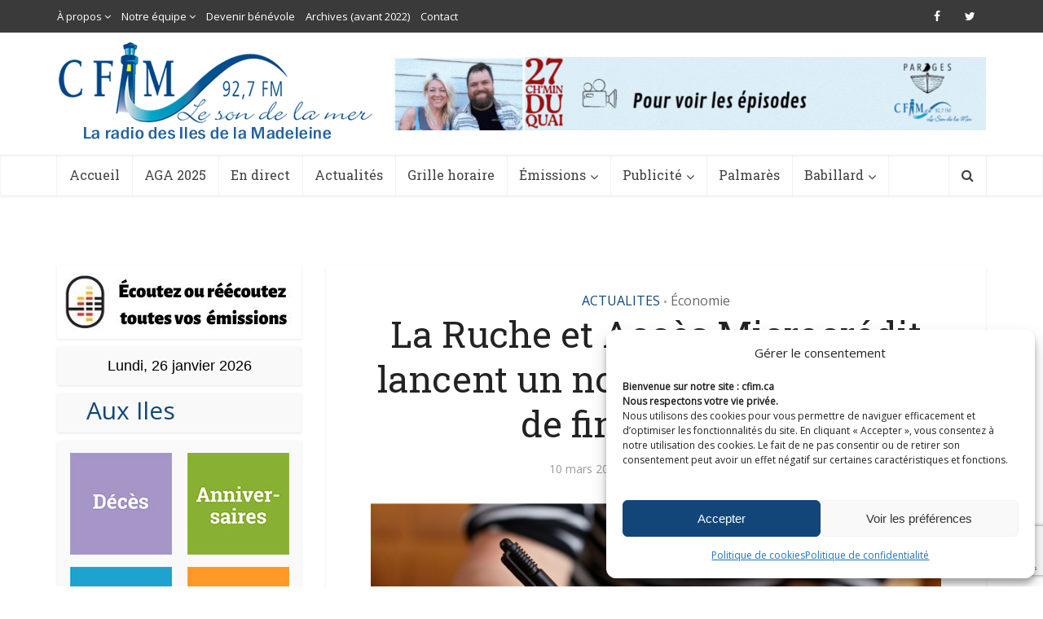

--- FILE ---
content_type: text/html; charset=UTF-8
request_url: https://cfim.ca/la-ruche-et-acces-microcredit-lancent-un-nouveau-programme-de-financement/
body_size: 23657
content:
<!DOCTYPE html>
<!--[if IE 8]><html class="ie8"><![endif]-->
<!--[if IE 9]><html class="ie9"><![endif]-->
<!--[if gt IE 8]><!--> <html lang="fr-FR"> <!--<![endif]-->

<head>

<meta http-equiv="Content-Type" content="text/html; charset=UTF-8" />
<meta name="viewport" content="user-scalable=yes, width=device-width, initial-scale=1.0, maximum-scale=1">

<!--[if lt IE 9]>
	<script src="https://cfim.ca/wp-content/themes/cfim/js/html5.js"></script>
<![endif]-->

<meta name='robots' content='index, follow, max-image-preview:large, max-snippet:-1, max-video-preview:-1' />

	<!-- This site is optimized with the Yoast SEO plugin v19.6.1 - https://yoast.com/wordpress/plugins/seo/ -->
	<title>La Ruche et Accès Microcrédit lancent un nouveau programme de financement - CFIM</title>
	<link rel="canonical" href="https://cfim.ca/la-ruche-et-acces-microcredit-lancent-un-nouveau-programme-de-financement/" />
	<meta property="og:locale" content="fr_FR" />
	<meta property="og:type" content="article" />
	<meta property="og:title" content="La Ruche et Accès Microcrédit lancent un nouveau programme de financement - CFIM" />
	<meta property="og:description" content="La mouture régionale de l’OBNL La Ruche lance un nouveau programme de financement en collaboration avec Accès Microcrédit Gaspésie–Îles-de-la-Madeleine. Le Prêt d’action communautaire Gaspésie–les Îles (PACGÎM) est destiné aux individus ainsi qu’aux entreprises d’économie sociale. Les porteurs de projets qui font campagne sur La Ruche ont dorénavant accès à un prêt avec Accès Microcrédit qui [&hellip;]" />
	<meta property="og:url" content="https://cfim.ca/la-ruche-et-acces-microcredit-lancent-un-nouveau-programme-de-financement/" />
	<meta property="og:site_name" content="CFIM" />
	<meta property="article:publisher" content="https://www.facebook.com/cfimradio/" />
	<meta property="article:published_time" content="2022-03-10T21:00:09+00:00" />
	<meta property="article:modified_time" content="2022-05-13T16:01:16+00:00" />
	<meta property="og:image" content="https://cfim.ca/wp-content/uploads/2022/03/Sans-titre-4.png" />
	<meta property="og:image:width" content="700" />
	<meta property="og:image:height" content="467" />
	<meta property="og:image:type" content="image/png" />
	<meta name="author" content="Laurence Dami-Houle" />
	<meta name="twitter:card" content="summary" />
	<meta name="twitter:creator" content="@cfimradio" />
	<meta name="twitter:site" content="@cfimradio" />
	<meta name="twitter:label1" content="Écrit par" />
	<meta name="twitter:data1" content="Laurence Dami-Houle" />
	<meta name="twitter:label2" content="Durée de lecture estimée" />
	<meta name="twitter:data2" content="1 minute" />
	<script type="application/ld+json" class="yoast-schema-graph">{"@context":"https://schema.org","@graph":[{"@type":"WebPage","@id":"https://cfim.ca/la-ruche-et-acces-microcredit-lancent-un-nouveau-programme-de-financement/","url":"https://cfim.ca/la-ruche-et-acces-microcredit-lancent-un-nouveau-programme-de-financement/","name":"La Ruche et Accès Microcrédit lancent un nouveau programme de financement - CFIM","isPartOf":{"@id":"https://cfim.ca/#website"},"primaryImageOfPage":{"@id":"https://cfim.ca/la-ruche-et-acces-microcredit-lancent-un-nouveau-programme-de-financement/#primaryimage"},"image":{"@id":"https://cfim.ca/la-ruche-et-acces-microcredit-lancent-un-nouveau-programme-de-financement/#primaryimage"},"thumbnailUrl":"https://cfim.ca/wp-content/uploads/2022/03/Sans-titre-4.png","datePublished":"2022-03-10T21:00:09+00:00","dateModified":"2022-05-13T16:01:16+00:00","author":{"@id":"https://cfim.ca/#/schema/person/8e0b46d76c33023e0e53377bdfa8a7a8"},"breadcrumb":{"@id":"https://cfim.ca/la-ruche-et-acces-microcredit-lancent-un-nouveau-programme-de-financement/#breadcrumb"},"inLanguage":"fr-FR","potentialAction":[{"@type":"ReadAction","target":["https://cfim.ca/la-ruche-et-acces-microcredit-lancent-un-nouveau-programme-de-financement/"]}]},{"@type":"ImageObject","inLanguage":"fr-FR","@id":"https://cfim.ca/la-ruche-et-acces-microcredit-lancent-un-nouveau-programme-de-financement/#primaryimage","url":"https://cfim.ca/wp-content/uploads/2022/03/Sans-titre-4.png","contentUrl":"https://cfim.ca/wp-content/uploads/2022/03/Sans-titre-4.png","width":700,"height":467,"caption":"(Source: Canva)"},{"@type":"BreadcrumbList","@id":"https://cfim.ca/la-ruche-et-acces-microcredit-lancent-un-nouveau-programme-de-financement/#breadcrumb","itemListElement":[{"@type":"ListItem","position":1,"name":"Accueil","item":"https://cfim.ca/"},{"@type":"ListItem","position":2,"name":"La Ruche et Accès Microcrédit lancent un nouveau programme de financement"}]},{"@type":"WebSite","@id":"https://cfim.ca/#website","url":"https://cfim.ca/","name":"CFIM","description":"Le son de la mer","potentialAction":[{"@type":"SearchAction","target":{"@type":"EntryPoint","urlTemplate":"https://cfim.ca/?s={search_term_string}"},"query-input":"required name=search_term_string"}],"inLanguage":"fr-FR"},{"@type":"Person","@id":"https://cfim.ca/#/schema/person/8e0b46d76c33023e0e53377bdfa8a7a8","name":"Laurence Dami-Houle","sameAs":["http://cfim.ca"],"url":"https://cfim.ca/author/laurence/"}]}</script>
	<!-- / Yoast SEO plugin. -->


<link rel='dns-prefetch' href='//www.googletagmanager.com' />
<link rel='dns-prefetch' href='//www.google.com' />
<link rel='dns-prefetch' href='//fonts.googleapis.com' />
<link rel='dns-prefetch' href='//s.w.org' />
<link rel="alternate" type="application/rss+xml" title="CFIM &raquo; Flux" href="https://cfim.ca/feed/" />
<link rel="alternate" type="application/rss+xml" title="CFIM &raquo; Flux des commentaires" href="https://cfim.ca/comments/feed/" />
<link rel="alternate" type="application/rss+xml" title="CFIM &raquo; La Ruche et Accès Microcrédit lancent un nouveau programme de financement Flux des commentaires" href="https://cfim.ca/la-ruche-et-acces-microcredit-lancent-un-nouveau-programme-de-financement/feed/" />
<script type="text/javascript">
window._wpemojiSettings = {"baseUrl":"https:\/\/s.w.org\/images\/core\/emoji\/14.0.0\/72x72\/","ext":".png","svgUrl":"https:\/\/s.w.org\/images\/core\/emoji\/14.0.0\/svg\/","svgExt":".svg","source":{"concatemoji":"https:\/\/cfim.ca\/wp-includes\/js\/wp-emoji-release.min.js?ver=6.0.2"}};
/*! This file is auto-generated */
!function(e,a,t){var n,r,o,i=a.createElement("canvas"),p=i.getContext&&i.getContext("2d");function s(e,t){var a=String.fromCharCode,e=(p.clearRect(0,0,i.width,i.height),p.fillText(a.apply(this,e),0,0),i.toDataURL());return p.clearRect(0,0,i.width,i.height),p.fillText(a.apply(this,t),0,0),e===i.toDataURL()}function c(e){var t=a.createElement("script");t.src=e,t.defer=t.type="text/javascript",a.getElementsByTagName("head")[0].appendChild(t)}for(o=Array("flag","emoji"),t.supports={everything:!0,everythingExceptFlag:!0},r=0;r<o.length;r++)t.supports[o[r]]=function(e){if(!p||!p.fillText)return!1;switch(p.textBaseline="top",p.font="600 32px Arial",e){case"flag":return s([127987,65039,8205,9895,65039],[127987,65039,8203,9895,65039])?!1:!s([55356,56826,55356,56819],[55356,56826,8203,55356,56819])&&!s([55356,57332,56128,56423,56128,56418,56128,56421,56128,56430,56128,56423,56128,56447],[55356,57332,8203,56128,56423,8203,56128,56418,8203,56128,56421,8203,56128,56430,8203,56128,56423,8203,56128,56447]);case"emoji":return!s([129777,127995,8205,129778,127999],[129777,127995,8203,129778,127999])}return!1}(o[r]),t.supports.everything=t.supports.everything&&t.supports[o[r]],"flag"!==o[r]&&(t.supports.everythingExceptFlag=t.supports.everythingExceptFlag&&t.supports[o[r]]);t.supports.everythingExceptFlag=t.supports.everythingExceptFlag&&!t.supports.flag,t.DOMReady=!1,t.readyCallback=function(){t.DOMReady=!0},t.supports.everything||(n=function(){t.readyCallback()},a.addEventListener?(a.addEventListener("DOMContentLoaded",n,!1),e.addEventListener("load",n,!1)):(e.attachEvent("onload",n),a.attachEvent("onreadystatechange",function(){"complete"===a.readyState&&t.readyCallback()})),(e=t.source||{}).concatemoji?c(e.concatemoji):e.wpemoji&&e.twemoji&&(c(e.twemoji),c(e.wpemoji)))}(window,document,window._wpemojiSettings);
</script>
<style type="text/css">
img.wp-smiley,
img.emoji {
	display: inline !important;
	border: none !important;
	box-shadow: none !important;
	height: 1em !important;
	width: 1em !important;
	margin: 0 0.07em !important;
	vertical-align: -0.1em !important;
	background: none !important;
	padding: 0 !important;
}
</style>
	<link rel='stylesheet' id='audio4-html5_site_css-css'  href='https://cfim.ca/wp-content/plugins/lbg-audio4-html5-shoutcast/audio4_html5/audio4_html5.css?ver=6.0.2' type='text/css' media='all' />
<link rel='stylesheet' id='wp-block-library-css'  href='https://cfim.ca/wp-includes/css/dist/block-library/style.min.css?ver=6.0.2' type='text/css' media='all' />
<style id='global-styles-inline-css' type='text/css'>
body{--wp--preset--color--black: #000000;--wp--preset--color--cyan-bluish-gray: #abb8c3;--wp--preset--color--white: #ffffff;--wp--preset--color--pale-pink: #f78da7;--wp--preset--color--vivid-red: #cf2e2e;--wp--preset--color--luminous-vivid-orange: #ff6900;--wp--preset--color--luminous-vivid-amber: #fcb900;--wp--preset--color--light-green-cyan: #7bdcb5;--wp--preset--color--vivid-green-cyan: #00d084;--wp--preset--color--pale-cyan-blue: #8ed1fc;--wp--preset--color--vivid-cyan-blue: #0693e3;--wp--preset--color--vivid-purple: #9b51e0;--wp--preset--gradient--vivid-cyan-blue-to-vivid-purple: linear-gradient(135deg,rgba(6,147,227,1) 0%,rgb(155,81,224) 100%);--wp--preset--gradient--light-green-cyan-to-vivid-green-cyan: linear-gradient(135deg,rgb(122,220,180) 0%,rgb(0,208,130) 100%);--wp--preset--gradient--luminous-vivid-amber-to-luminous-vivid-orange: linear-gradient(135deg,rgba(252,185,0,1) 0%,rgba(255,105,0,1) 100%);--wp--preset--gradient--luminous-vivid-orange-to-vivid-red: linear-gradient(135deg,rgba(255,105,0,1) 0%,rgb(207,46,46) 100%);--wp--preset--gradient--very-light-gray-to-cyan-bluish-gray: linear-gradient(135deg,rgb(238,238,238) 0%,rgb(169,184,195) 100%);--wp--preset--gradient--cool-to-warm-spectrum: linear-gradient(135deg,rgb(74,234,220) 0%,rgb(151,120,209) 20%,rgb(207,42,186) 40%,rgb(238,44,130) 60%,rgb(251,105,98) 80%,rgb(254,248,76) 100%);--wp--preset--gradient--blush-light-purple: linear-gradient(135deg,rgb(255,206,236) 0%,rgb(152,150,240) 100%);--wp--preset--gradient--blush-bordeaux: linear-gradient(135deg,rgb(254,205,165) 0%,rgb(254,45,45) 50%,rgb(107,0,62) 100%);--wp--preset--gradient--luminous-dusk: linear-gradient(135deg,rgb(255,203,112) 0%,rgb(199,81,192) 50%,rgb(65,88,208) 100%);--wp--preset--gradient--pale-ocean: linear-gradient(135deg,rgb(255,245,203) 0%,rgb(182,227,212) 50%,rgb(51,167,181) 100%);--wp--preset--gradient--electric-grass: linear-gradient(135deg,rgb(202,248,128) 0%,rgb(113,206,126) 100%);--wp--preset--gradient--midnight: linear-gradient(135deg,rgb(2,3,129) 0%,rgb(40,116,252) 100%);--wp--preset--duotone--dark-grayscale: url('#wp-duotone-dark-grayscale');--wp--preset--duotone--grayscale: url('#wp-duotone-grayscale');--wp--preset--duotone--purple-yellow: url('#wp-duotone-purple-yellow');--wp--preset--duotone--blue-red: url('#wp-duotone-blue-red');--wp--preset--duotone--midnight: url('#wp-duotone-midnight');--wp--preset--duotone--magenta-yellow: url('#wp-duotone-magenta-yellow');--wp--preset--duotone--purple-green: url('#wp-duotone-purple-green');--wp--preset--duotone--blue-orange: url('#wp-duotone-blue-orange');--wp--preset--font-size--small: 13px;--wp--preset--font-size--medium: 20px;--wp--preset--font-size--large: 36px;--wp--preset--font-size--x-large: 42px;}.has-black-color{color: var(--wp--preset--color--black) !important;}.has-cyan-bluish-gray-color{color: var(--wp--preset--color--cyan-bluish-gray) !important;}.has-white-color{color: var(--wp--preset--color--white) !important;}.has-pale-pink-color{color: var(--wp--preset--color--pale-pink) !important;}.has-vivid-red-color{color: var(--wp--preset--color--vivid-red) !important;}.has-luminous-vivid-orange-color{color: var(--wp--preset--color--luminous-vivid-orange) !important;}.has-luminous-vivid-amber-color{color: var(--wp--preset--color--luminous-vivid-amber) !important;}.has-light-green-cyan-color{color: var(--wp--preset--color--light-green-cyan) !important;}.has-vivid-green-cyan-color{color: var(--wp--preset--color--vivid-green-cyan) !important;}.has-pale-cyan-blue-color{color: var(--wp--preset--color--pale-cyan-blue) !important;}.has-vivid-cyan-blue-color{color: var(--wp--preset--color--vivid-cyan-blue) !important;}.has-vivid-purple-color{color: var(--wp--preset--color--vivid-purple) !important;}.has-black-background-color{background-color: var(--wp--preset--color--black) !important;}.has-cyan-bluish-gray-background-color{background-color: var(--wp--preset--color--cyan-bluish-gray) !important;}.has-white-background-color{background-color: var(--wp--preset--color--white) !important;}.has-pale-pink-background-color{background-color: var(--wp--preset--color--pale-pink) !important;}.has-vivid-red-background-color{background-color: var(--wp--preset--color--vivid-red) !important;}.has-luminous-vivid-orange-background-color{background-color: var(--wp--preset--color--luminous-vivid-orange) !important;}.has-luminous-vivid-amber-background-color{background-color: var(--wp--preset--color--luminous-vivid-amber) !important;}.has-light-green-cyan-background-color{background-color: var(--wp--preset--color--light-green-cyan) !important;}.has-vivid-green-cyan-background-color{background-color: var(--wp--preset--color--vivid-green-cyan) !important;}.has-pale-cyan-blue-background-color{background-color: var(--wp--preset--color--pale-cyan-blue) !important;}.has-vivid-cyan-blue-background-color{background-color: var(--wp--preset--color--vivid-cyan-blue) !important;}.has-vivid-purple-background-color{background-color: var(--wp--preset--color--vivid-purple) !important;}.has-black-border-color{border-color: var(--wp--preset--color--black) !important;}.has-cyan-bluish-gray-border-color{border-color: var(--wp--preset--color--cyan-bluish-gray) !important;}.has-white-border-color{border-color: var(--wp--preset--color--white) !important;}.has-pale-pink-border-color{border-color: var(--wp--preset--color--pale-pink) !important;}.has-vivid-red-border-color{border-color: var(--wp--preset--color--vivid-red) !important;}.has-luminous-vivid-orange-border-color{border-color: var(--wp--preset--color--luminous-vivid-orange) !important;}.has-luminous-vivid-amber-border-color{border-color: var(--wp--preset--color--luminous-vivid-amber) !important;}.has-light-green-cyan-border-color{border-color: var(--wp--preset--color--light-green-cyan) !important;}.has-vivid-green-cyan-border-color{border-color: var(--wp--preset--color--vivid-green-cyan) !important;}.has-pale-cyan-blue-border-color{border-color: var(--wp--preset--color--pale-cyan-blue) !important;}.has-vivid-cyan-blue-border-color{border-color: var(--wp--preset--color--vivid-cyan-blue) !important;}.has-vivid-purple-border-color{border-color: var(--wp--preset--color--vivid-purple) !important;}.has-vivid-cyan-blue-to-vivid-purple-gradient-background{background: var(--wp--preset--gradient--vivid-cyan-blue-to-vivid-purple) !important;}.has-light-green-cyan-to-vivid-green-cyan-gradient-background{background: var(--wp--preset--gradient--light-green-cyan-to-vivid-green-cyan) !important;}.has-luminous-vivid-amber-to-luminous-vivid-orange-gradient-background{background: var(--wp--preset--gradient--luminous-vivid-amber-to-luminous-vivid-orange) !important;}.has-luminous-vivid-orange-to-vivid-red-gradient-background{background: var(--wp--preset--gradient--luminous-vivid-orange-to-vivid-red) !important;}.has-very-light-gray-to-cyan-bluish-gray-gradient-background{background: var(--wp--preset--gradient--very-light-gray-to-cyan-bluish-gray) !important;}.has-cool-to-warm-spectrum-gradient-background{background: var(--wp--preset--gradient--cool-to-warm-spectrum) !important;}.has-blush-light-purple-gradient-background{background: var(--wp--preset--gradient--blush-light-purple) !important;}.has-blush-bordeaux-gradient-background{background: var(--wp--preset--gradient--blush-bordeaux) !important;}.has-luminous-dusk-gradient-background{background: var(--wp--preset--gradient--luminous-dusk) !important;}.has-pale-ocean-gradient-background{background: var(--wp--preset--gradient--pale-ocean) !important;}.has-electric-grass-gradient-background{background: var(--wp--preset--gradient--electric-grass) !important;}.has-midnight-gradient-background{background: var(--wp--preset--gradient--midnight) !important;}.has-small-font-size{font-size: var(--wp--preset--font-size--small) !important;}.has-medium-font-size{font-size: var(--wp--preset--font-size--medium) !important;}.has-large-font-size{font-size: var(--wp--preset--font-size--large) !important;}.has-x-large-font-size{font-size: var(--wp--preset--font-size--x-large) !important;}
</style>
<link rel='stylesheet' id='contact-form-7-css'  href='https://cfim.ca/wp-content/plugins/contact-form-7/includes/css/styles.css?ver=5.6.3' type='text/css' media='all' />
<link rel='stylesheet' id='mks_shortcodes_simple_line_icons-css'  href='https://cfim.ca/wp-content/plugins/meks-flexible-shortcodes/css/simple-line/simple-line-icons.css?ver=1.3.1' type='text/css' media='screen' />
<link rel='stylesheet' id='mks_shortcodes_css-css'  href='https://cfim.ca/wp-content/plugins/meks-flexible-shortcodes/css/style.css?ver=1.3.1' type='text/css' media='screen' />
<link rel='stylesheet' id='cmplz-general-css'  href='https://cfim.ca/wp-content/plugins/complianz-gdpr-premium/assets/css/cookieblocker.min.css?ver=1743052657' type='text/css' media='all' />
<link rel='stylesheet' id='parent-style-css'  href='https://cfim.ca/wp-content/themes/cfim/style.css?ver=6.0.2' type='text/css' media='all' />
<link rel='stylesheet' id='child-style-css'  href='https://cfim.ca/wp-content/themes/cfim-child/style.css?ver=6.0.2' type='text/css' media='all' />
<link rel='stylesheet' id='vce_font_0-css'  href='https://fonts.googleapis.com/css?family=Open+Sans%3A400&#038;subset=latin&#038;ver=2.1' type='text/css' media='screen' />
<link rel='stylesheet' id='vce_font_1-css'  href='https://fonts.googleapis.com/css?family=Roboto+Slab%3A400&#038;subset=latin&#038;ver=2.1' type='text/css' media='screen' />
<link rel='stylesheet' id='vce_style-css'  href='https://cfim.ca/wp-content/themes/cfim/css/min.css?ver=2.1' type='text/css' media='screen, print' />
<style id='vce_style-inline-css' type='text/css'>
body {background-color:transparent;background-repeat:no-repeat;background-size:cover;background-attachment:fixed;background-position:center top;}body,.mks_author_widget h3,.site-description,.meta-category a,textarea {font-family: 'Open Sans';font-weight: 400;}h1,h2,h3,h4,h5,h6,blockquote,.vce-post-link,.site-title,.site-title a,.main-box-title,.comment-reply-title,.entry-title a,.vce-single .entry-headline p,.vce-prev-next-link,.author-title,.mks_pullquote,.widget_rss ul li .rsswidget,#bbpress-forums .bbp-forum-title,#bbpress-forums .bbp-topic-permalink {font-family: 'Roboto Slab';font-weight: 400;}.main-navigation a,.sidr a{font-family: 'Roboto Slab';font-weight: 400;}.vce-single .entry-content,.vce-single .entry-headline,.vce-single .entry-footer{width: 700px;}.vce-lay-a .lay-a-content{width: 700px;max-width: 700px;}.vce-page .entry-content,.vce-page .entry-title-page {width: 700px;}.vce-sid-none .vce-single .entry-content,.vce-sid-none .vce-single .entry-headline,.vce-sid-none .vce-single .entry-footer {width: 1000px;}.vce-sid-none .vce-page .entry-content,.vce-sid-none .vce-page .entry-title-page,.error404 .entry-content {width: 1000px;max-width: 1000px;}body, button, input, select, textarea{color: #444444;}h1,h2,h3,h4,h5,h6,.entry-title a,.prev-next-nav a,#bbpress-forums .bbp-forum-title, #bbpress-forums .bbp-topic-permalink,.woocommerce ul.products li.product .price .amount{color: #232323;}a,.entry-title a:hover,.vce-prev-next-link:hover,.vce-author-links a:hover,.required,.error404 h4,.prev-next-nav a:hover,#bbpress-forums .bbp-forum-title:hover, #bbpress-forums .bbp-topic-permalink:hover,.woocommerce ul.products li.product h3:hover,.woocommerce ul.products li.product h3:hover mark,.main-box-title a:hover{color: #124679;}.vce-square,.vce-main-content .mejs-controls .mejs-time-rail .mejs-time-current,button,input[type="button"],input[type="reset"],input[type="submit"],.vce-button,.pagination-wapper a,#vce-pagination .next.page-numbers,#vce-pagination .prev.page-numbers,#vce-pagination .page-numbers,#vce-pagination .page-numbers.current,.vce-link-pages a,#vce-pagination a,.vce-load-more a,.vce-slider-pagination .owl-nav > div,.vce-mega-menu-posts-wrap .owl-nav > div,.comment-reply-link:hover,.vce-featured-section a,.vce-lay-g .vce-featured-info .meta-category a,.vce-404-menu a,.vce-post.sticky .meta-image:before,#vce-pagination .page-numbers:hover,#bbpress-forums .bbp-pagination .current,#bbpress-forums .bbp-pagination a:hover,.woocommerce #respond input#submit,.woocommerce a.button,.woocommerce button.button,.woocommerce input.button,.woocommerce ul.products li.product .added_to_cart,.woocommerce #respond input#submit:hover,.woocommerce a.button:hover,.woocommerce button.button:hover,.woocommerce input.button:hover,.woocommerce ul.products li.product .added_to_cart:hover,.woocommerce #respond input#submit.alt,.woocommerce a.button.alt,.woocommerce button.button.alt,.woocommerce input.button.alt,.woocommerce #respond input#submit.alt:hover, .woocommerce a.button.alt:hover, .woocommerce button.button.alt:hover, .woocommerce input.button.alt:hover,.woocommerce span.onsale,.woocommerce .widget_price_filter .ui-slider .ui-slider-range,.woocommerce .widget_price_filter .ui-slider .ui-slider-handle,.comments-holder .navigation .page-numbers.current,.vce-lay-a .vce-read-more:hover,.vce-lay-c .vce-read-more:hover{background-color: #124679;}#vce-pagination .page-numbers,.comments-holder .navigation .page-numbers{background: transparent;color: #124679;border: 1px solid #124679;}.comments-holder .navigation .page-numbers:hover{background: #124679;border: 1px solid #124679;}.bbp-pagination-links a{background: transparent;color: #124679;border: 1px solid #124679 !important;}#vce-pagination .page-numbers.current,.bbp-pagination-links span.current,.comments-holder .navigation .page-numbers.current{border: 1px solid #124679;}.widget_categories .cat-item:before,.widget_categories .cat-item .count{background: #124679;}.comment-reply-link,.vce-lay-a .vce-read-more,.vce-lay-c .vce-read-more{border: 1px solid #124679;}.entry-meta div,.entry-meta div a,.comment-metadata a,.meta-category span,.meta-author-wrapped,.wp-caption .wp-caption-text,.widget_rss .rss-date,.sidebar cite,.site-footer cite,.sidebar .vce-post-list .entry-meta div,.sidebar .vce-post-list .entry-meta div a,.sidebar .vce-post-list .fn,.sidebar .vce-post-list .fn a,.site-footer .vce-post-list .entry-meta div,.site-footer .vce-post-list .entry-meta div a,.site-footer .vce-post-list .fn,.site-footer .vce-post-list .fn a,#bbpress-forums .bbp-topic-started-by,#bbpress-forums .bbp-topic-started-in,#bbpress-forums .bbp-forum-info .bbp-forum-content,#bbpress-forums p.bbp-topic-meta,span.bbp-admin-links a,.bbp-reply-post-date,#bbpress-forums li.bbp-header,#bbpress-forums li.bbp-footer,.woocommerce .woocommerce-result-count,.woocommerce .product_meta{color: #9b9b9b;}.main-box-title, .comment-reply-title, .main-box-head{background: #ffffff;color: #232323;}.main-box-title a{color: #232323;}.sidebar .widget .widget-title a{color: #232323;}.main-box,.comment-respond,.prev-next-nav{background: #ffffff;}.vce-post,ul.comment-list > li.comment,.main-box-single,.ie8 .vce-single,#disqus_thread,.vce-author-card,.vce-author-card .vce-content-outside,.mks-bredcrumbs-container,ul.comment-list > li.pingback{background: #ffffff;}.mks_tabs.horizontal .mks_tab_nav_item.active{border-bottom: 1px solid #ffffff;}.mks_tabs.horizontal .mks_tab_item,.mks_tabs.vertical .mks_tab_nav_item.active,.mks_tabs.horizontal .mks_tab_nav_item.active{background: #ffffff;}.mks_tabs.vertical .mks_tab_nav_item.active{border-right: 1px solid #ffffff;}#vce-pagination,.vce-slider-pagination .owl-controls,.vce-content-outside,.comments-holder .navigation{background: #ffffff;}.sidebar .widget-title{background: #ffffff;color: #232323;}.sidebar .widget{background: #f9f9f9;}.sidebar .widget,.sidebar .widget li a,.sidebar .mks_author_widget h3 a,.sidebar .mks_author_widget h3,.sidebar .vce-search-form .vce-search-input,.sidebar .vce-search-form .vce-search-input:focus{color: #444444;}.sidebar .widget li a:hover,.sidebar .widget a,.widget_nav_menu li.menu-item-has-children:hover:after,.widget_pages li.page_item_has_children:hover:after{color: #124679;}.sidebar .tagcloud a {border: 1px solid #124679;}.sidebar .mks_author_link,.sidebar .tagcloud a:hover,.sidebar .mks_themeforest_widget .more,.sidebar button,.sidebar input[type="button"],.sidebar input[type="reset"],.sidebar input[type="submit"],.sidebar .vce-button,.sidebar .bbp_widget_login .button{background-color: #124679;}.sidebar .mks_author_widget .mks_autor_link_wrap,.sidebar .mks_themeforest_widget .mks_read_more{background: #f3f3f3;}.sidebar #wp-calendar caption,.sidebar .recentcomments,.sidebar .post-date,.sidebar #wp-calendar tbody{color: rgba(68,68,68,0.7);}.site-footer{background: #343841;}.site-footer .widget-title{color: #ffffff;}.site-footer,.site-footer .widget,.site-footer .widget li a,.site-footer .mks_author_widget h3 a,.site-footer .mks_author_widget h3,.site-footer .vce-search-form .vce-search-input,.site-footer .vce-search-form .vce-search-input:focus{color: #f9f9f9;}.site-footer .widget li a:hover,.site-footer .widget a,.site-info a{color: #1d81e5;}.site-footer .tagcloud a {border: 1px solid #1d81e5;}.site-footer .mks_author_link,.site-footer .mks_themeforest_widget .more,.site-footer button,.site-footer input[type="button"],.site-footer input[type="reset"],.site-footer input[type="submit"],.site-footer .vce-button,.site-footer .tagcloud a:hover{background-color: #1d81e5;}.site-footer #wp-calendar caption,.site-footer .recentcomments,.site-footer .post-date,.site-footer #wp-calendar tbody,.site-footer .site-info{color: rgba(249,249,249,0.7);}.top-header,.top-nav-menu li .sub-menu{background: #3a3a3a;}.top-header,.top-header a{color: #ffffff;}.top-header .vce-search-form .vce-search-input,.top-header .vce-search-input:focus,.top-header .vce-search-submit{color: #ffffff;}.top-header .vce-search-form .vce-search-input::-webkit-input-placeholder { color: #ffffff;}.top-header .vce-search-form .vce-search-input:-moz-placeholder { color: #ffffff;}.top-header .vce-search-form .vce-search-input::-moz-placeholder { color: #ffffff;}.top-header .vce-search-form .vce-search-input:-ms-input-placeholder { color: #ffffff;}.header-1-wrapper{height: 150px;padding-top: 12px;}.header-2-wrapper,.header-3-wrapper{height: 150px;}.header-2-wrapper .site-branding,.header-3-wrapper .site-branding{top: 12px;left: 2px;}.site-title a, .site-title a:hover{color: #232323;}.site-description{color: #aaaaaa;}.main-header{background-color: #ffffff;}.header-bottom-wrapper{background: #ffffff;}.vce-header-ads{margin: 30px 0;}.header-3-wrapper .nav-menu > li > a{padding: 65px 15px;}.header-sticky,.sidr{background: rgba(255,255,255,0.95);}.ie8 .header-sticky{background: #ffffff;}.main-navigation a,.nav-menu .vce-mega-menu > .sub-menu > li > a,.sidr li a,.vce-menu-parent{color: #414042;}.nav-menu > li:hover > a,.nav-menu > .current_page_item > a,.nav-menu > .current-menu-item > a,.nav-menu > .current-menu-ancestor > a,.main-navigation a.vce-item-selected,.main-navigation ul ul li:hover > a,.nav-menu ul .current-menu-item a,.nav-menu ul .current_page_item a,.vce-menu-parent:hover,.sidr li a:hover,.main-navigation li.current-menu-item.fa:before,.vce-responsive-nav{color: #00a3d7;}.nav-menu > li:hover > a,.nav-menu > .current_page_item > a,.nav-menu > .current-menu-item > a,.nav-menu > .current-menu-ancestor > a,.main-navigation a.vce-item-selected,.main-navigation ul ul,.header-sticky .nav-menu > .current_page_item:hover > a,.header-sticky .nav-menu > .current-menu-item:hover > a,.header-sticky .nav-menu > .current-menu-ancestor:hover > a,.header-sticky .main-navigation a.vce-item-selected:hover{background-color: #ffffff;}.search-header-wrap ul{border-top: 2px solid #00a3d7;}.vce-border-top .main-box-title{border-top: 2px solid #124679;}.tagcloud a:hover,.sidebar .widget .mks_author_link,.sidebar .widget.mks_themeforest_widget .more,.site-footer .widget .mks_author_link,.site-footer .widget.mks_themeforest_widget .more,.vce-lay-g .entry-meta div,.vce-lay-g .fn,.vce-lay-g .fn a{color: #FFF;}.vce-featured-header .vce-featured-header-background{opacity: 0.5}.vce-featured-grid .vce-featured-header-background,.vce-post-big .vce-post-img:after,.vce-post-slider .vce-post-img:after{opacity: 0.5}.vce-featured-grid .owl-item:hover .vce-grid-text .vce-featured-header-background,.vce-post-big li:hover .vce-post-img:after,.vce-post-slider li:hover .vce-post-img:after {opacity: 0.8}#back-top {background: #323232}.sidr input[type=text]{background: rgba(65,64,66,0.1);color: rgba(65,64,66,0.5);}.meta-image:hover a img,.vce-lay-h .img-wrap:hover .meta-image > img,.img-wrp:hover img,.vce-gallery-big:hover img,.vce-gallery .gallery-item:hover img,.vce_posts_widget .vce-post-big li:hover img,.vce-featured-grid .owl-item:hover img,.vce-post-img:hover img,.mega-menu-img:hover img{-webkit-transform: scale(1.1);-moz-transform: scale(1.1);-o-transform: scale(1.1);-ms-transform: scale(1.1);transform: scale(1.1);}a.category-2, .sidebar .widget .vce-post-list a.category-2{ color: #dd3333;}body.category-2 .main-box-title, .main-box-title.cat-2 { border-top: 2px solid #dd3333;}.widget_categories li.cat-item-2 .count { background: #dd3333;}.widget_categories li.cat-item-2:before { background:#dd3333;}.vce-featured-section .category-2, .vce-post-big .meta-category a.category-2, .vce-post-slider .meta-category a.category-2{ background-color: #dd3333;}.vce-lay-g .vce-featured-info .meta-category a.category-2{ background-color: #dd3333;}.vce-lay-h header .meta-category a.category-2{ background-color: #dd3333;}.main-navigation li.vce-cat-2 a:hover { color: #dd3333;}a.category-3, .sidebar .widget .vce-post-list a.category-3{ color: #81d742;}body.category-3 .main-box-title, .main-box-title.cat-3 { border-top: 2px solid #81d742;}.widget_categories li.cat-item-3 .count { background: #81d742;}.widget_categories li.cat-item-3:before { background:#81d742;}.vce-featured-section .category-3, .vce-post-big .meta-category a.category-3, .vce-post-slider .meta-category a.category-3{ background-color: #81d742;}.vce-lay-g .vce-featured-info .meta-category a.category-3{ background-color: #81d742;}.vce-lay-h header .meta-category a.category-3{ background-color: #81d742;}.main-navigation li.vce-cat-3 a:hover { color: #81d742;}a.category-4, .sidebar .widget .vce-post-list a.category-4{ color: #eeee22;}body.category-4 .main-box-title, .main-box-title.cat-4 { border-top: 2px solid #eeee22;}.widget_categories li.cat-item-4 .count { background: #eeee22;}.widget_categories li.cat-item-4:before { background:#eeee22;}.vce-featured-section .category-4, .vce-post-big .meta-category a.category-4, .vce-post-slider .meta-category a.category-4{ background-color: #eeee22;}.vce-lay-g .vce-featured-info .meta-category a.category-4{ background-color: #eeee22;}.vce-lay-h header .meta-category a.category-4{ background-color: #eeee22;}.main-navigation li.vce-cat-4 a:hover { color: #eeee22;}a.category-5, .sidebar .widget .vce-post-list a.category-5{ color: #1e73be;}body.category-5 .main-box-title, .main-box-title.cat-5 { border-top: 2px solid #1e73be;}.widget_categories li.cat-item-5 .count { background: #1e73be;}.widget_categories li.cat-item-5:before { background:#1e73be;}.vce-featured-section .category-5, .vce-post-big .meta-category a.category-5, .vce-post-slider .meta-category a.category-5{ background-color: #1e73be;}.vce-lay-g .vce-featured-info .meta-category a.category-5{ background-color: #1e73be;}.vce-lay-h header .meta-category a.category-5{ background-color: #1e73be;}.main-navigation li.vce-cat-5 a:hover { color: #1e73be;}a.category-6, .sidebar .widget .vce-post-list a.category-6{ color: #8224e3;}body.category-6 .main-box-title, .main-box-title.cat-6 { border-top: 2px solid #8224e3;}.widget_categories li.cat-item-6 .count { background: #8224e3;}.widget_categories li.cat-item-6:before { background:#8224e3;}.vce-featured-section .category-6, .vce-post-big .meta-category a.category-6, .vce-post-slider .meta-category a.category-6{ background-color: #8224e3;}.vce-lay-g .vce-featured-info .meta-category a.category-6{ background-color: #8224e3;}.vce-lay-h header .meta-category a.category-6{ background-color: #8224e3;}.main-navigation li.vce-cat-6 a:hover { color: #8224e3;}a.category-7, .sidebar .widget .vce-post-list a.category-7{ color: #3af5fc;}body.category-7 .main-box-title, .main-box-title.cat-7 { border-top: 2px solid #3af5fc;}.widget_categories li.cat-item-7 .count { background: #3af5fc;}.widget_categories li.cat-item-7:before { background:#3af5fc;}.vce-featured-section .category-7, .vce-post-big .meta-category a.category-7, .vce-post-slider .meta-category a.category-7{ background-color: #3af5fc;}.vce-lay-g .vce-featured-info .meta-category a.category-7{ background-color: #3af5fc;}.vce-lay-h header .meta-category a.category-7{ background-color: #3af5fc;}.main-navigation li.vce-cat-7 a:hover { color: #3af5fc;}a.category-40, .sidebar .widget .vce-post-list a.category-40{ color: #a34fa1;}body.category-40 .main-box-title, .main-box-title.cat-40 { border-top: 2px solid #a34fa1;}.widget_categories li.cat-item-40 .count { background: #a34fa1;}.widget_categories li.cat-item-40:before { background:#a34fa1;}.vce-featured-section .category-40, .vce-post-big .meta-category a.category-40, .vce-post-slider .meta-category a.category-40{ background-color: #a34fa1;}.vce-lay-g .vce-featured-info .meta-category a.category-40{ background-color: #a34fa1;}.vce-lay-h header .meta-category a.category-40{ background-color: #a34fa1;}.main-navigation li.vce-cat-40 a:hover { color: #a34fa1;}a.category-41, .sidebar .widget .vce-post-list a.category-41{ color: #954093;}body.category-41 .main-box-title, .main-box-title.cat-41 { border-top: 2px solid #954093;}.widget_categories li.cat-item-41 .count { background: #954093;}.widget_categories li.cat-item-41:before { background:#954093;}.vce-featured-section .category-41, .vce-post-big .meta-category a.category-41, .vce-post-slider .meta-category a.category-41{ background-color: #954093;}.vce-lay-g .vce-featured-info .meta-category a.category-41{ background-color: #954093;}.vce-lay-h header .meta-category a.category-41{ background-color: #954093;}.main-navigation li.vce-cat-41 a:hover { color: #954093;}a.category-42, .sidebar .widget .vce-post-list a.category-42{ color: #ce232b;}body.category-42 .main-box-title, .main-box-title.cat-42 { border-top: 2px solid #ce232b;}.widget_categories li.cat-item-42 .count { background: #ce232b;}.widget_categories li.cat-item-42:before { background:#ce232b;}.vce-featured-section .category-42, .vce-post-big .meta-category a.category-42, .vce-post-slider .meta-category a.category-42{ background-color: #ce232b;}.vce-lay-g .vce-featured-info .meta-category a.category-42{ background-color: #ce232b;}.vce-lay-h header .meta-category a.category-42{ background-color: #ce232b;}.main-navigation li.vce-cat-42 a:hover { color: #ce232b;}a.category-43, .sidebar .widget .vce-post-list a.category-43{ color: #58bf2f;}body.category-43 .main-box-title, .main-box-title.cat-43 { border-top: 2px solid #58bf2f;}.widget_categories li.cat-item-43 .count { background: #58bf2f;}.widget_categories li.cat-item-43:before { background:#58bf2f;}.vce-featured-section .category-43, .vce-post-big .meta-category a.category-43, .vce-post-slider .meta-category a.category-43{ background-color: #58bf2f;}.vce-lay-g .vce-featured-info .meta-category a.category-43{ background-color: #58bf2f;}.vce-lay-h header .meta-category a.category-43{ background-color: #58bf2f;}.main-navigation li.vce-cat-43 a:hover { color: #58bf2f;}a.category-44, .sidebar .widget .vce-post-list a.category-44{ color: #d6293b;}body.category-44 .main-box-title, .main-box-title.cat-44 { border-top: 2px solid #d6293b;}.widget_categories li.cat-item-44 .count { background: #d6293b;}.widget_categories li.cat-item-44:before { background:#d6293b;}.vce-featured-section .category-44, .vce-post-big .meta-category a.category-44, .vce-post-slider .meta-category a.category-44{ background-color: #d6293b;}.vce-lay-g .vce-featured-info .meta-category a.category-44{ background-color: #d6293b;}.vce-lay-h header .meta-category a.category-44{ background-color: #d6293b;}.main-navigation li.vce-cat-44 a:hover { color: #d6293b;}a.category-45, .sidebar .widget .vce-post-list a.category-45{ color: #ce5f37;}body.category-45 .main-box-title, .main-box-title.cat-45 { border-top: 2px solid #ce5f37;}.widget_categories li.cat-item-45 .count { background: #ce5f37;}.widget_categories li.cat-item-45:before { background:#ce5f37;}.vce-featured-section .category-45, .vce-post-big .meta-category a.category-45, .vce-post-slider .meta-category a.category-45{ background-color: #ce5f37;}.vce-lay-g .vce-featured-info .meta-category a.category-45{ background-color: #ce5f37;}.vce-lay-h header .meta-category a.category-45{ background-color: #ce5f37;}.main-navigation li.vce-cat-45 a:hover { color: #ce5f37;}a.category-46, .sidebar .widget .vce-post-list a.category-46{ color: #14b9ad;}body.category-46 .main-box-title, .main-box-title.cat-46 { border-top: 2px solid #14b9ad;}.widget_categories li.cat-item-46 .count { background: #14b9ad;}.widget_categories li.cat-item-46:before { background:#14b9ad;}.vce-featured-section .category-46, .vce-post-big .meta-category a.category-46, .vce-post-slider .meta-category a.category-46{ background-color: #14b9ad;}.vce-lay-g .vce-featured-info .meta-category a.category-46{ background-color: #14b9ad;}.vce-lay-h header .meta-category a.category-46{ background-color: #14b9ad;}.main-navigation li.vce-cat-46 a:hover { color: #14b9ad;}a.category-73, .sidebar .widget .vce-post-list a.category-73{ color: #cd8bcb;}body.category-73 .main-box-title, .main-box-title.cat-73 { border-top: 2px solid #cd8bcb;}.widget_categories li.cat-item-73 .count { background: #cd8bcb;}.widget_categories li.cat-item-73:before { background:#cd8bcb;}.vce-featured-section .category-73, .vce-post-big .meta-category a.category-73, .vce-post-slider .meta-category a.category-73{ background-color: #cd8bcb;}.vce-lay-g .vce-featured-info .meta-category a.category-73{ background-color: #cd8bcb;}.vce-lay-h header .meta-category a.category-73{ background-color: #cd8bcb;}.main-navigation li.vce-cat-73 a:hover { color: #cd8bcb;}a.category-74, .sidebar .widget .vce-post-list a.category-74{ color: #68686a;}body.category-74 .main-box-title, .main-box-title.cat-74 { border-top: 2px solid #68686a;}.widget_categories li.cat-item-74 .count { background: #68686a;}.widget_categories li.cat-item-74:before { background:#68686a;}.vce-featured-section .category-74, .vce-post-big .meta-category a.category-74, .vce-post-slider .meta-category a.category-74{ background-color: #68686a;}.vce-lay-g .vce-featured-info .meta-category a.category-74{ background-color: #68686a;}.vce-lay-h header .meta-category a.category-74{ background-color: #68686a;}.main-navigation li.vce-cat-74 a:hover { color: #68686a;}a.category-76, .sidebar .widget .vce-post-list a.category-76{ color: #5680c8;}body.category-76 .main-box-title, .main-box-title.cat-76 { border-top: 2px solid #5680c8;}.widget_categories li.cat-item-76 .count { background: #5680c8;}.widget_categories li.cat-item-76:before { background:#5680c8;}.vce-featured-section .category-76, .vce-post-big .meta-category a.category-76, .vce-post-slider .meta-category a.category-76{ background-color: #5680c8;}.vce-lay-g .vce-featured-info .meta-category a.category-76{ background-color: #5680c8;}.vce-lay-h header .meta-category a.category-76{ background-color: #5680c8;}.main-navigation li.vce-cat-76 a:hover { color: #5680c8;}a.category-77, .sidebar .widget .vce-post-list a.category-77{ color: #00ccff;}body.category-77 .main-box-title, .main-box-title.cat-77 { border-top: 2px solid #00ccff;}.widget_categories li.cat-item-77 .count { background: #00ccff;}.widget_categories li.cat-item-77:before { background:#00ccff;}.vce-featured-section .category-77, .vce-post-big .meta-category a.category-77, .vce-post-slider .meta-category a.category-77{ background-color: #00ccff;}.vce-lay-g .vce-featured-info .meta-category a.category-77{ background-color: #00ccff;}.vce-lay-h header .meta-category a.category-77{ background-color: #00ccff;}.main-navigation li.vce-cat-77 a:hover { color: #00ccff;}a.category-78, .sidebar .widget .vce-post-list a.category-78{ color: #f06c00;}body.category-78 .main-box-title, .main-box-title.cat-78 { border-top: 2px solid #f06c00;}.widget_categories li.cat-item-78 .count { background: #f06c00;}.widget_categories li.cat-item-78:before { background:#f06c00;}.vce-featured-section .category-78, .vce-post-big .meta-category a.category-78, .vce-post-slider .meta-category a.category-78{ background-color: #f06c00;}.vce-lay-g .vce-featured-info .meta-category a.category-78{ background-color: #f06c00;}.vce-lay-h header .meta-category a.category-78{ background-color: #f06c00;}.main-navigation li.vce-cat-78 a:hover { color: #f06c00;}a.category-79, .sidebar .widget .vce-post-list a.category-79{ color: #00368e;}body.category-79 .main-box-title, .main-box-title.cat-79 { border-top: 2px solid #00368e;}.widget_categories li.cat-item-79 .count { background: #00368e;}.widget_categories li.cat-item-79:before { background:#00368e;}.vce-featured-section .category-79, .vce-post-big .meta-category a.category-79, .vce-post-slider .meta-category a.category-79{ background-color: #00368e;}.vce-lay-g .vce-featured-info .meta-category a.category-79{ background-color: #00368e;}.vce-lay-h header .meta-category a.category-79{ background-color: #00368e;}.main-navigation li.vce-cat-79 a:hover { color: #00368e;}a.category-136, .sidebar .widget .vce-post-list a.category-136{ color: #56c7c8;}body.category-136 .main-box-title, .main-box-title.cat-136 { border-top: 2px solid #56c7c8;}.widget_categories li.cat-item-136 .count { background: #56c7c8;}.widget_categories li.cat-item-136:before { background:#56c7c8;}.vce-featured-section .category-136, .vce-post-big .meta-category a.category-136, .vce-post-slider .meta-category a.category-136{ background-color: #56c7c8;}.vce-lay-g .vce-featured-info .meta-category a.category-136{ background-color: #56c7c8;}.vce-lay-h header .meta-category a.category-136{ background-color: #56c7c8;}.main-navigation li.vce-cat-136 a:hover { color: #56c7c8;}a.category-138, .sidebar .widget .vce-post-list a.category-138{ color: #000000;}body.category-138 .main-box-title, .main-box-title.cat-138 { border-top: 2px solid #000000;}.widget_categories li.cat-item-138 .count { background: #000000;}.widget_categories li.cat-item-138:before { background:#000000;}.vce-featured-section .category-138, .vce-post-big .meta-category a.category-138, .vce-post-slider .meta-category a.category-138{ background-color: #000000;}.vce-lay-g .vce-featured-info .meta-category a.category-138{ background-color: #000000;}.vce-lay-h header .meta-category a.category-138{ background-color: #000000;}.main-navigation li.vce-cat-138 a:hover { color: #000000;}
</style>
<link rel='stylesheet' id='date-time-widget-styles-css'  href='https://cfim.ca/wp-content/plugins/date-and-time-widget/css/widget.css?ver=6.0.2' type='text/css' media='all' />
<link rel='stylesheet' id='meks-ads-widget-css'  href='https://cfim.ca/wp-content/plugins/meks-easy-ads-widget/css/style.css?ver=2.0.6' type='text/css' media='all' />
<link rel='stylesheet' id='tablepress-default-css'  href='https://cfim.ca/wp-content/plugins/tablepress/css/default.min.css?ver=1.9.2' type='text/css' media='all' />
<link rel='stylesheet' id='wpb_iw_main-css'  href='https://cfim.ca/wp-content/plugins/wpb-image-widget/inc/../assets/css/main.css?ver=1.0' type='text/css' media='' />
<script type='text/javascript' src='https://cfim.ca/wp-includes/js/jquery/jquery.min.js?ver=3.6.0' id='jquery-core-js'></script>
<script type='text/javascript' src='https://cfim.ca/wp-includes/js/jquery/jquery-migrate.min.js?ver=3.3.2' id='jquery-migrate-js'></script>
<script type='text/javascript' src='https://cfim.ca/wp-content/plugins/lbg-audio4-html5-shoutcast/audio4_html5/js/jquery.mousewheel.min.js?ver=6.0.2' id='lbg-mousewheel-js'></script>
<script type='text/javascript' src='https://cfim.ca/wp-content/plugins/lbg-audio4-html5-shoutcast/audio4_html5/js/jquery.touchSwipe.min.js?ver=6.0.2' id='lbg-touchSwipe-js'></script>
<script type='text/javascript' src='https://cfim.ca/wp-content/plugins/lbg-audio4-html5-shoutcast/audio4_html5/js/swfobject.js?ver=6.0.2' id='lbg-swfobject-js'></script>
<script type='text/javascript' src='https://cfim.ca/wp-content/plugins/lbg-audio4-html5-shoutcast/audio4_html5/js/lastfm.api.js?ver=6.0.2' id='lbg-lastfm_api-js'></script>
<script type='text/javascript' src='https://cfim.ca/wp-content/plugins/lbg-audio4-html5-shoutcast/audio4_html5/js/lastfm.api.cache.js?ver=6.0.2' id='lbg-lastfm_api_cache-js'></script>
<script type='text/javascript' src='https://cfim.ca/wp-content/plugins/lbg-audio4-html5-shoutcast/audio4_html5/js/lastfm.api.md5.js?ver=6.0.2' id='lbg-lastfm_api_md5-js'></script>
<script type='text/javascript' src='https://cfim.ca/wp-content/plugins/lbg-audio4-html5-shoutcast/audio4_html5/js/audio4_html5.js?ver=6.0.2' id='lbg-audio4_html5-js'></script>
<script type='text/javascript' src='https://cfim.ca/wp-content/plugins/meks-flexible-shortcodes/js/main.js?ver=1.3.1' id='mks_shortcodes_js-js'></script>
<script type='text/javascript' src='https://www.googletagmanager.com/gtag/js?id=G-HKD68LDMYK&#038;ver=6.0.2' id='wk-analytics-script-js'></script>
<script type='text/javascript' id='wk-analytics-script-js-after'>
function shouldTrack(){
var trackLoggedIn = false;
var loggedIn = false;
if(!loggedIn){
return true;
} else if( trackLoggedIn ) {
return true;
}
return false;
}
function hasWKGoogleAnalyticsCookie() {
return (new RegExp('wp_wk_ga_untrack_' + document.location.hostname)).test(document.cookie);
}
if (!hasWKGoogleAnalyticsCookie() && shouldTrack()) {
//Google Analytics
window.dataLayer = window.dataLayer || [];
function gtag(){dataLayer.push(arguments);}
gtag('js', new Date());
gtag('config', 'G-HKD68LDMYK');
}
</script>
<script type='text/javascript' src='https://cfim.ca/wp-content/plugins/date-and-time-widget/js/widget.js?ver=6.0.2' id='date-time-script-js'></script>
<link rel="https://api.w.org/" href="https://cfim.ca/wp-json/" /><link rel="alternate" type="application/json" href="https://cfim.ca/wp-json/wp/v2/posts/91526" /><link rel="EditURI" type="application/rsd+xml" title="RSD" href="https://cfim.ca/xmlrpc.php?rsd" />
<link rel="wlwmanifest" type="application/wlwmanifest+xml" href="https://cfim.ca/wp-includes/wlwmanifest.xml" /> 
<meta name="generator" content="WordPress 6.0.2" />
<link rel='shortlink' href='https://cfim.ca/?p=91526' />
<link rel="alternate" type="application/json+oembed" href="https://cfim.ca/wp-json/oembed/1.0/embed?url=https%3A%2F%2Fcfim.ca%2Fla-ruche-et-acces-microcredit-lancent-un-nouveau-programme-de-financement%2F" />
<link rel="alternate" type="text/xml+oembed" href="https://cfim.ca/wp-json/oembed/1.0/embed?url=https%3A%2F%2Fcfim.ca%2Fla-ruche-et-acces-microcredit-lancent-un-nouveau-programme-de-financement%2F&#038;format=xml" />

<!-- This site is using AdRotate v5.13.7 to display their advertisements - https://ajdg.solutions/ -->
<!-- AdRotate CSS -->
<style type="text/css" media="screen">
	.g { margin:0px; padding:0px; overflow:hidden; line-height:1; zoom:1; }
	.g img { height:auto; }
	.g-col { position:relative; float:left; }
	.g-col:first-child { margin-left: 0; }
	.g-col:last-child { margin-right: 0; }
	.g-2 { width:100%; max-width:728px; height:100%; max-height:100px; margin: 0 auto; }
	.g-3 { width:100%; max-width:1024px; height:100%; max-height:300px; margin: 0 auto; }
	.g-4 { width:100%; max-width:728px; height:100%; max-height:100px; margin: 0 auto; }
	.g-5 { margin:0px;  width:100%; max-width:300px; height:100%; max-height:250px; }
	.g-6 { width:100%; max-width:300px; height:100%; max-height:250px; margin: 0 auto; }
	.g-7 { width:100%; max-width:300px; height:100%; max-height:250px; margin: 0 auto; }
	.g-10 {  margin: 0 auto; }
	.g-11 {  margin: 0 auto; }
	.g-8 { width:100%; max-width:300px; height:100%; max-height:914px; margin: 0 auto; }
	.g-13 { margin:0px;  width:100%; max-width:300px; height:100%; max-height:600px; }
	.g-15 { margin:0px;  width:100%; max-width:300px; height:100%; max-height:250px; }
	.g-16 { margin:0px;  width:100%; max-width:300px; height:100%; max-height:250px; }
	.g-17 { margin:0px;  width:100%; max-width:300px; height:100%; max-height:250px; }
	.g-18 { margin:0px;  width:100%; max-width:300px; height:100%; max-height:250px; }
	.g-19 { margin:0px;  width:100%; max-width:300px; height:100%; max-height:250px; }
	.g-20 { margin:0px;  width:100%; max-width:300px; height:100%; max-height:250px; }
	@media only screen and (max-width: 480px) {
		.g-col, .g-dyn, .g-single { width:100%; margin-left:0; margin-right:0; }
	}
</style>
<!-- /AdRotate CSS -->

<script type="text/javascript">
            var ajaxurl = "https://cfim.ca/wp-admin/admin-ajax.php";
        </script>			<style>.cmplz-hidden {
					display: none !important;
				}</style><link rel="shortcut icon" href="https://cfim.ca/wp-content/uploads/2017/04/favicon.png" type="image/x-icon" /><style type="text/css">a.darken { display: inline-block; background: black; padding: 0; } a.darken img { display: block; -webkit-transition: all 0.3s linear; -moz-transition: all 0.3s linear; -ms-transition: all 0.3s linear; -o-transition: all 0.3s linear; transition: all 0.3s linear; } a.darken:hover img { opacity: 0.6; } .ivycat-post p{ font-size: 14px; } .rhc-widget-date { display: none; } #rhc-upcoming-0 { display: none; } .rhc-title-link { pointer-events: none; cursor: default; } .fc-event-list-content h4 { margin-bottom: 0px; line-height: 28px } .fc-event-list-content .fc-event-list-title { font-size: 18px; } .rhc-widget-upcoming-item .rhc-description { padding-bottom: 0px; } div.css-search div.em-search-main .em-search-submit { background: -webkit-gradient( linear, left top, left bottom, color-stop(0.05, #1246a2), color-stop(1, #062d71) ); background: -moz-linear-gradient( center top, #1246a2 5%, #062d71 100% ); background-color:#1246a2; } table.em-calendar td.eventful a, table.em-calendar td.eventful-today a { color: #124679; } .main-navigation .rouge a { color: #ff0000; font-weight:bold; } .no-modules-msg { display: none; } .mks_accordion_item, .mks_toggle { border-left: 1px solid #e6e6e6; border-right: 1px solid #e6e6e6; background-color: #124679; color: #fff; border-top: 1px solid #e6e6e6; } .mks_accordion_item:hover { background-color: #00a3d7; } .mks_accordion_content, .mks_toggle_content { background-color: #fff; color: initial; } .sidebar .widget_nav_menu li.current-menu-item { background: #00a3d7; } .sidebar .widget li.current-menu-item a { color: #fff; } .site-footer .widget-title { text-align: left; padding-bottom: 0; margin: 0 -20px 10px; } .site-footer .widget li { padding: 2px 0; list-style: disc; } .site-footer .widget { margin-bottom: 10px; } .vce-wrap-center { width: 100%; } .vce-main-content .mejs-container .mejs-controls>div, .vce-main-content .mejs-container .mejs-horizontal-volume-slider { margin-top: 15px; } .mejs-container .mejs-controls, .mejs-embed, .mejs-embed body { background: #7b7b7b!important; height: 60px!important; } .wp-audio-shortcode { min-height: 60px; } #top-featured-grid .top-featured-grid-inner-left .on-air-zone a { font-family: 'Roboto Slab'; } .sidebar .widget { margin-bottom: 10px; } .home .main-box-title { border-top: 2px solid #124679; } .annonces-noimage .meta-image { display:none; } .annonces-noimage .entry-title a { pointer-events: none; cursor: default; } .page-id-977 .entry-content .wp-audio-shortcode { margin-bottom: 10px; max-width:350px; }</style>		<style type="text/css" id="wp-custom-css">
			.header-is-sticky a{
	font-size: 14px !important;
}

body.home .vce-featured-grid .vce-featured-header-background{
	opacity: 0.5;
}

.social_widget_CFIM img{
	max-width: 35px !important;
	margin: 10px;
}

body.home .vce-featured-link-article, .vce-photo-caption{
	text-shadow: 1px 1px 3px rgba(0,0,0,1) !important
}

body.home .current-song, .next-song, .last-song{
  text-shadow: none !important;
  font-size: 16px !important;
}

body.home .owl-item:nth-child(even) a.vce-featured-header-background{
}

.home #top-featured-grid2 .vce-lay-b.vce-post .entry-header{
	/*height: 169px !important;*/
}

.home .vce-lay-b .entry-title{
 overflow: hidden;
	white-space: normal;
  display: -webkit-box;
	line-height: 1.1em;
  -webkit-line-clamp: 4;
  -webkit-box-orient: vertical;
}


/*NEW VERSION SLIDER HOME 2024-12*/
#top-featured-grid2 .top-featured-grid-inner-right .owl-item .vce-post {
  max-height: 150px !important;
  padding: 0 !important;
  margin: 0 !important;
  overflow: hidden;
	position: relative;
}

#top-featured-grid2 .top-featured-grid-inner-right .entry-content{
  display: none;
}

#top-featured-grid2 .top-featured-grid-inner-right .entry-header{
  position: absolute;
  bottom: 0px;
  left: 0px;
  right: 0px;
  top: 0;
  z-index: 10;
  text-align: left !important;
  background: rgb(255,255,255);
background: linear-gradient(160deg, rgba(255,255,255,0) 0%, rgba(0,0,0,0.8) 100%);
  display: flex;
  flex-direction: column;
  justify-content: flex-end;
}

#top-featured-grid2 .top-featured-grid-inner-right .entry-header *{
  text-align: left !important;
  color: white;
  
  line-height: 1.2em;
}

#top-featured-grid2 .top-featured-grid-inner-right .entry-title{
  max-width: 180px;
  font-size: 18px !important;
  padding: 0 !important;
  
}

#top-featured-grid2 .top-featured-grid-inner-right .meta-item.date{
  display: none;
}

@media (max-width: 1000px){

.home .top-featured-grid-inner-left .on-air-zone{
  top: 45px;
  font-size: 18px !important;
  padding: 10px !important;
}
}

@media (max-width: 767px){
	.entry-header{
		min-height: auto !important;
	}	
}

@media (min-width: 767px){
.home .top-featured-grid-inner-left .on-air-zone .jours_de_diffusion .right{
  position: absolute;
  top: 5px;
  right: 20px;
}

.home .top-featured-grid-inner-left .on-air-zone a{
  font-size: 22px !important;
  font-weight: 900 !important;
}

.home .top-featured-grid-inner-right .owl-item{
  max-height: 160px !important;
}


.home .top-featured-grid2 article.vce-post{
  display: table;
  width: 100%;
  max-height: 175px !important;
}

.home .top-featured-grid-inner-right .owl-item .meta-image{
  display: table-cell;
  max-height: 165px !important;
  margin: -5px !important;
	width: 100%;
}

.home .top-featured-grid-inner-right .owl-item .entry-header{
  display: table-cell;
  height: 165px !important;
  vertical-align: top;
  margin: 0 !important;
  padding: 15px 30px 15px 10px !important;
	width: 100%;
}
  }

.vce-lay-b img{
	width: 200px;
	padding: 15px;
}

.vce-lay-b .entry-title, .vce-lay-h .entry-title{
	font-size: 22px !important;
	padding: 10px 0;
	text-decoration: none;
}

.vce-lay-b{
	width: 100%;
	display: block !important;
	clear: both;
}

#sidebar .adrotate_widgets{
  padding: 0
}

@media only screen and (min-width: 1024px) and (max-width: 1200px){
  .vce-lay-b img{
    max-width: 160px !important;
  }
}

@media only screen and (max-width: 1023px){
  .vce-lay-b img{
    max-width: 160px !important;
  }
}

.entry-title a{
  text-decoration: none !important;
}


@media only screen and (max-width: 650px){
.meta-image-td{
	width: 100% !important;
	display: block !important;
	clear: both !important;
}
}


@media only screen and (max-width: 700px) {

	.entry-header-td .entry-title{
		font-size: 20px !important;
	 overflow: hidden;
		line-height: 1.4em !important;
	display: -webkit-box;
	-webkit-line-clamp: 5 !important;
	-webkit-box-orient: vertical;
}
	}
		</style>
		</head>

<body class="post-template-default single single-post postid-91526 single-format-standard chrome vce-sid-left">

<div id="vce-main">

<header id="header" class="main-header">
	<div class="top-header">
	<div class="container">

					<div class="vce-wrap-left">
					<ul id="vce_top_navigation_menu" class="top-nav-menu"><li id="menu-item-780" class="menu-item menu-item-type-custom menu-item-object-custom menu-item-has-children menu-item-780"><a>À propos</a>
<ul class="sub-menu">
	<li id="menu-item-783" class="menu-item menu-item-type-post_type menu-item-object-page menu-item-783"><a href="https://cfim.ca/a-propos/conseil-dadministration/">Conseil d’administration</a></li>
	<li id="menu-item-12625" class="menu-item menu-item-type-post_type menu-item-object-page menu-item-12625"><a href="https://cfim.ca/a-propos/bulletin-des-membres/">Bulletin des membres</a></li>
	<li id="menu-item-784" class="menu-item menu-item-type-post_type menu-item-object-page menu-item-784"><a href="https://cfim.ca/a-propos/historique/">Historique</a></li>
	<li id="menu-item-59710" class="menu-item menu-item-type-custom menu-item-object-custom menu-item-59710"><a href="https://cfim.ca/toujours-allumee/">Devenez membre</a></li>
	<li id="menu-item-785" class="menu-item menu-item-type-post_type menu-item-object-page menu-item-785"><a href="https://cfim.ca/a-propos/mission/">Mission</a></li>
	<li id="menu-item-781" class="menu-item menu-item-type-post_type menu-item-object-page menu-item-781"><a href="https://cfim.ca/a-propos/politiques-et-reglements/">Politiques et règlements</a></li>
	<li id="menu-item-51634" class="menu-item menu-item-type-custom menu-item-object-custom menu-item-51634"><a href="https://cfim.ca/partenaire-de-choix/">Un partenaire de choix</a></li>
</ul>
</li>
<li id="menu-item-1116" class="menu-item menu-item-type-custom menu-item-object-custom menu-item-has-children menu-item-1116"><a>Notre équipe</a>
<ul class="sub-menu">
	<li id="menu-item-1124" class="menu-item menu-item-type-taxonomy menu-item-object-dept menu-item-1124"><a href="https://cfim.ca/dept/administration/">Administration</a></li>
	<li id="menu-item-1125" class="menu-item menu-item-type-taxonomy menu-item-object-dept menu-item-1125"><a href="https://cfim.ca/dept/animation/">Animation</a></li>
	<li id="menu-item-910" class="menu-item menu-item-type-taxonomy menu-item-object-dept menu-item-910"><a href="https://cfim.ca/dept/benevoles/">Bénévoles</a></li>
	<li id="menu-item-1126" class="menu-item menu-item-type-taxonomy menu-item-object-dept menu-item-1126"><a href="https://cfim.ca/dept/programmation/">Programmation</a></li>
	<li id="menu-item-912" class="menu-item menu-item-type-taxonomy menu-item-object-dept menu-item-912"><a href="https://cfim.ca/dept/publicite/">Publicité</a></li>
	<li id="menu-item-909" class="menu-item menu-item-type-taxonomy menu-item-object-dept menu-item-909"><a href="https://cfim.ca/dept/salle-des-nouvelles/">Salle des nouvelles</a></li>
	<li id="menu-item-916" class="menu-item menu-item-type-taxonomy menu-item-object-dept menu-item-916"><a href="https://cfim.ca/dept/soutien-technique/">Soutien technique</a></li>
</ul>
</li>
<li id="menu-item-790" class="menu-item menu-item-type-post_type menu-item-object-page menu-item-790"><a href="https://cfim.ca/devenir-benevole/">Devenir bénévole</a></li>
<li id="menu-item-149728" class="menu-item menu-item-type-custom menu-item-object-custom menu-item-149728"><a href="https://archives.cfim.ca/">Archives (avant 2022)</a></li>
<li id="menu-item-149729" class="menu-item menu-item-type-post_type menu-item-object-page menu-item-149729"><a href="https://cfim.ca/contact/">Contact</a></li>
</ul>			</div>
				
					<div class="vce-wrap-right">
					<div class="menu-social-menu-container"><ul id="vce_social_menu" class="soc-nav-menu"><li id="menu-item-5" class="menu-item menu-item-type-custom menu-item-object-custom menu-item-5"><a target="_blank" rel="noopener" href="https://www.facebook.com/cfimradio/"><span class="vce-social-name">Facebook</span></a></li>
<li id="menu-item-842" class="menu-item menu-item-type-custom menu-item-object-custom menu-item-842"><a target="_blank" rel="noopener" href="https://twitter.com/cfimradio"><span class="vce-social-name">Twitter</span></a></li>
</ul></div>			</div>
		
		


	</div>
</div><div class="container header-2-wrapper header-main-area">	
	<div class="vce-res-nav">
	<a class="vce-responsive-nav" href="#sidr-main"><i class="fa fa-bars"></i></a>
</div>
<div class="site-branding">
		
	
	<span class="site-title">
		<a href="https://cfim.ca/" title="CFIM" class="has-logo"><img src="https://cfim.ca/wp-content/uploads/2019/04/CFIM-Logo-trans-bien-site-internet-2019-2.png" alt="CFIM" /></a>
	</span>

	

</div>
	<div class="vce-header-ads">
		<div class="g g-2"><div class="g-dyn a-852 c-1"><a class="gofollow" data-track="ODUyLDIsMSw2MA==" href="https://cfim.ca/27-chmin-du-quai/" target="_blank"><img src="https://cfim.ca/wp-content/uploads/2025/09/Le-44e-Radiothon-de-CFIM-728-x-90-px-2.gif" /></a></div></div>	</div>
</div>

<div class="header-bottom-wrapper header-left-nav">
	<div class="container">
		<nav id="site-navigation" class="main-navigation" role="navigation">
	<ul id="vce_main_navigation_menu" class="nav-menu"><li id="menu-item-120940" class="menu-item menu-item-type-post_type menu-item-object-page menu-item-home menu-item-120940"><a href="https://cfim.ca/">Accueil</a><li id="menu-item-147770" class="menu-item menu-item-type-custom menu-item-object-custom menu-item-147770"><a href="https://cfim.ca/aga2025/">AGA 2025</a><li id="menu-item-120961" class="menu-item menu-item-type-post_type menu-item-object-page menu-item-120961"><a href="https://cfim.ca/endirect/">En direct</a><li id="menu-item-120998" class="menu-item menu-item-type-post_type menu-item-object-page menu-item-120998"><a href="https://cfim.ca/actualites/">Actualités</a><li id="menu-item-138516" class="menu-item menu-item-type-post_type menu-item-object-page menu-item-138516"><a href="https://cfim.ca/grille-horaire/">Grille horaire</a><li id="menu-item-121000" class="menu-item menu-item-type-custom menu-item-object-custom menu-item-has-children menu-item-121000"><a>Émissions</a>
<ul class="sub-menu">
	<li id="menu-item-121005" class="menu-item menu-item-type-custom menu-item-object-custom menu-item-121005"><a href="https://cfim.ca/categorie/emissions-regulieres/">Régulières</a>	<li id="menu-item-121006" class="menu-item menu-item-type-custom menu-item-object-custom menu-item-121006"><a href="https://cfim.ca/categorie/emissions-benevoles/">Bénévoles</a>	<li id="menu-item-121007" class="menu-item menu-item-type-custom menu-item-object-custom menu-item-121007"><a href="https://cfim.ca/categorie/bingo/">Bingo</a>	<li id="menu-item-121008" class="menu-item menu-item-type-custom menu-item-object-custom menu-item-121008"><a href="https://cfim.ca/emissions-speciales/">Spéciales et reportages</a>	<li id="menu-item-121009" class="menu-item menu-item-type-custom menu-item-object-custom menu-item-121009"><a href="https://cfim.ca/english-community/">English Community</a></ul>
<li id="menu-item-120956" class="menu-item menu-item-type-post_type menu-item-object-page menu-item-has-children menu-item-120956"><a href="https://cfim.ca/partenaire-de-choix/">Publicité</a>
<ul class="sub-menu">
	<li id="menu-item-121040" class="menu-item menu-item-type-custom menu-item-object-custom menu-item-121040"><a href="https://cfim.ca/partenaire-de-choix/">Contacter l&rsquo;équipe publicitaire</a>	<li id="menu-item-121017" class="menu-item menu-item-type-custom menu-item-object-custom menu-item-121017"><a href="https://cfim.ca/annonces/offres-demplois/">Offres d&#8217;emplois</a></ul>
<li id="menu-item-120953" class="menu-item menu-item-type-post_type menu-item-object-page menu-item-120953"><a href="https://cfim.ca/palmares/">Palmarès</a><li id="menu-item-149730" class="menu-item menu-item-type-custom menu-item-object-custom menu-item-has-children menu-item-149730"><a>Babillard</a>
<ul class="sub-menu">
	<li id="menu-item-121015" class="menu-item menu-item-type-custom menu-item-object-custom menu-item-121015"><a href="https://cfim.ca/annonces/avis-publics/">Avis publics</a>	<li id="menu-item-121014" class="menu-item menu-item-type-custom menu-item-object-custom menu-item-121014"><a href="https://cfim.ca/annonces/avis-de-deces-aux-iles-de-la-madeleine/">Avis de décès</a>	<li id="menu-item-121016" class="menu-item menu-item-type-custom menu-item-object-custom menu-item-121016"><a href="https://cfim.ca/petites-annonces/">Annonces classées</a>	<li id="menu-item-149733" class="menu-item menu-item-type-post_type menu-item-object-page menu-item-149733"><a href="https://cfim.ca/agenda-communautaire-quoifaireauxiles/">Agenda communautaire</a></ul>
<li class="search-header-wrap"><a class="search_header" href="javascript:void(0)"><i class="fa fa-search"></i></a><ul class="search-header-form-ul"><li><form class="search-header-form" action="https://cfim.ca/" method="get">
						<input name="s" class="search-input" size="20" type="text" value="Rechercher" onfocus="(this.value == 'Rechercher') && (this.value = '')" onblur="(this.value == '') && (this.value = 'Rechercher')" placeholder="Rechercher" /></form></li></ul></li></ul></nav>	</div>
</div></header>

<div id="main-wrapper">


	<div class="vce-ad-below-header vce-ad-container"><!-- Soit il n'y a pas de bannières, ils sont desactivées ou pas qualifiées pour cet endroit! -->
<br>
<!-- Soit il n'y a pas de bannières, ils sont desactivées ou pas qualifiées pour cet endroit! -->

</div>

	
<div id="content" class="container site-content">

			<aside id="sidebar" class="sidebar left">
		<div id="widget_sp_image-13" class="widget widget_sp_image"><a href="https://cfim.ca/categorie/emissions-regulieres/" target="_self" class="widget_sp_image-image-link"><img width="300" height="90" class="attachment-full" style="max-width: 100%;" src="https://cfim.ca/wp-content/uploads/2019/10/Baladodiffusion-300-x-90.jpg" /></a></div><div id="date-time-2" class="widget widget_date_time"><!-- This file is used to markup the public-facing widget. -->
<div id="date-time" class="date-time" style="color: #000;
  background-color: transparent;
  font-family: Arial, Arial, Helvetica, sans-serif;
  font-size: 18px;">
  <div class="date"></div>
  <div class="time"></div>
</div>
<script type="text/javascript">
  update('date-time-2',
    'none',
    'long');
</script></div><div id="text-15" class="widget widget_text">			<div class="textwidget"><span id="Souris__Prince_Edward_Island_z13b" style="font-size:30px"></span>
<script src="https://widget.time.is/t.js"></script>
<script>
time_is_widget.init({Souris__Prince_Edward_Island_z13b:{}});
</script><a href="https://time.is/Souris,_Prince_Edward_Island" id="time_is_link" rel="nofollow" style="font-size:30px">&nbsp;&nbsp;Aux Iles </a></div>
		</div><div id="adrotate_widgets-390" class="widget adrotate_widgets"><!-- Soit il n'y a pas de bannières, ils sont desactivées ou pas qualifiées pour cet endroit! --></div><div id="adrotate_widgets-412" class="widget adrotate_widgets"><!-- Erreur, Annonce n’est pas disponible pour le moment en raison de restrictions de calendrier / géolocalisation! --></div><div id="adrotate_widgets-411" class="widget adrotate_widgets"><!-- Erreur, Annonce n’est pas disponible pour le moment en raison de restrictions de calendrier / géolocalisation! --></div><div id="adrotate_widgets-409" class="widget adrotate_widgets"><!-- Erreur, Annonce n’est pas disponible pour le moment en raison de restrictions de calendrier / géolocalisation! --></div><div id="adrotate_widgets-410" class="widget adrotate_widgets"><!-- Erreur, Annonce n’est pas disponible pour le moment en raison de restrictions de calendrier / géolocalisation! --></div><div id="adrotate_widgets-408" class="widget adrotate_widgets"><!-- Erreur, Annonce n’est pas disponible pour le moment en raison de restrictions de calendrier / géolocalisation! --></div><div id="adrotate_widgets-402" class="widget adrotate_widgets"><!-- Erreur, Annonce n’est pas disponible pour le moment en raison de restrictions de calendrier / géolocalisation! --></div><div id="adrotate_widgets-407" class="widget adrotate_widgets"><!-- Erreur, Annonce n’est pas disponible pour le moment en raison de restrictions de calendrier / géolocalisation! --></div><div id="adrotate_widgets-405" class="widget adrotate_widgets"><!-- Erreur, Annonce n’est pas disponible pour le moment en raison de restrictions de calendrier / géolocalisation! --></div><div id="adrotate_widgets-406" class="widget adrotate_widgets"><!-- Erreur, Annonce n’est pas disponible pour le moment en raison de restrictions de calendrier / géolocalisation! --></div><div id="adrotate_widgets-404" class="widget adrotate_widgets"><!-- Erreur, Annonce n’est pas disponible pour le moment en raison de restrictions de calendrier / géolocalisation! --></div><div id="adrotate_widgets-403" class="widget adrotate_widgets"><!-- Erreur, Annonce n’est pas disponible pour le moment en raison de restrictions de calendrier / géolocalisation! --></div><div id="adrotate_widgets-398" class="widget adrotate_widgets"><!-- Erreur, Annonce n’est pas disponible pour le moment en raison de restrictions de calendrier / géolocalisation! --></div><div id="adrotate_widgets-401" class="widget adrotate_widgets"><!-- Erreur, Annonce n’est pas disponible pour le moment en raison de restrictions de calendrier / géolocalisation! --></div><div id="adrotate_widgets-400" class="widget adrotate_widgets"><!-- Erreur, Annonce n’est pas disponible pour le moment en raison de restrictions de calendrier / géolocalisation! --></div><div id="adrotate_widgets-399" class="widget adrotate_widgets"><!-- Erreur, Annonce n’est pas disponible pour le moment en raison de restrictions de calendrier / géolocalisation! --></div><div id="adrotate_widgets-397" class="widget adrotate_widgets"><!-- Erreur, Annonce n’est pas disponible pour le moment en raison de restrictions de calendrier / géolocalisation! --></div><div id="adrotate_widgets-396" class="widget adrotate_widgets"><!-- Erreur, Annonce n’est pas disponible pour le moment en raison de restrictions de calendrier / géolocalisation! --></div><div id="adrotate_widgets-395" class="widget adrotate_widgets"><!-- Erreur, Annonce n’est pas disponible pour le moment en raison de restrictions de calendrier / géolocalisation! --></div><div id="adrotate_widgets-391" class="widget adrotate_widgets"><!-- Erreur, Annonce n’est pas disponible pour le moment en raison de restrictions de calendrier / géolocalisation! --></div><div id="adrotate_widgets-394" class="widget adrotate_widgets"><!-- Erreur, Annonce n’est pas disponible pour le moment en raison de restrictions de calendrier / géolocalisation! --></div><div id="adrotate_widgets-392" class="widget adrotate_widgets"><!-- Erreur, Annonce n’est pas disponible pour le moment en raison de restrictions de calendrier / géolocalisation! --></div><div id="adrotate_widgets-393" class="widget adrotate_widgets"><!-- Erreur, Annonce n’est pas disponible pour le moment en raison de restrictions de calendrier / géolocalisation! --></div><div id="adrotate_widgets-386" class="widget adrotate_widgets"><!-- Erreur, Annonce n’est pas disponible pour le moment en raison de restrictions de calendrier / géolocalisation! --></div><div id="adrotate_widgets-389" class="widget adrotate_widgets"><!-- Erreur, Annonce n’est pas disponible pour le moment en raison de restrictions de calendrier / géolocalisation! --></div><div id="adrotate_widgets-387" class="widget adrotate_widgets"><!-- Erreur, Annonce n’est pas disponible pour le moment en raison de restrictions de calendrier / géolocalisation! --></div><div id="adrotate_widgets-388" class="widget adrotate_widgets"><!-- Erreur, Annonce n’est pas disponible pour le moment en raison de restrictions de calendrier / géolocalisation! --></div><div id="adrotate_widgets-383" class="widget adrotate_widgets"><!-- Erreur, Annonce n’est pas disponible pour le moment en raison de restrictions de calendrier / géolocalisation! --></div><div id="adrotate_widgets-384" class="widget adrotate_widgets"><!-- Erreur, Annonce n’est pas disponible pour le moment en raison de restrictions de calendrier / géolocalisation! --></div><div id="adrotate_widgets-369" class="widget adrotate_widgets"><!-- Erreur, Annonce n’est pas disponible pour le moment en raison de restrictions de calendrier / géolocalisation! --></div><div id="adrotate_widgets-373" class="widget adrotate_widgets"><!-- Erreur, Annonce n’est pas disponible pour le moment en raison de restrictions de calendrier / géolocalisation! --></div><div id="adrotate_widgets-374" class="widget adrotate_widgets"><!-- Erreur, Annonce n’est pas disponible pour le moment en raison de restrictions de calendrier / géolocalisation! --></div><div id="adrotate_widgets-376" class="widget adrotate_widgets"><!-- Erreur, Annonce n’est pas disponible pour le moment en raison de restrictions de calendrier / géolocalisation! --></div><div id="adrotate_widgets-324" class="widget adrotate_widgets"><!-- Soit il n'y a pas de bannières, ils sont desactivées ou pas qualifiées pour cet endroit! --></div><div id="adrotate_widgets-366" class="widget adrotate_widgets"><!-- Soit il n'y a pas de bannières, ils sont desactivées ou pas qualifiées pour cet endroit! --></div><div id="mks_widget_hidden-2" class="widget widget_mks_widget_hidden"><h4 class="widget-title">Bloquer de publicités</h4>                <div style="background:red; color:#FFF; padding:20px;">Ce site internet est disponible grace à la publicité de nos annonceurs. S.V.P. pensez à déactiver votre bloqueur de publicités. Merci</div>
            </div><div id="adrotate_widgets-323" class="widget adrotate_widgets"><!-- Soit il n'y a pas de bannières, ils sont desactivées ou pas qualifiées pour cet endroit! --></div><div id="mks_ads_widget-13" class="widget mks_ads_widget">			
					
						
			
			<ul class="mks_adswidget_ul small">
	     			     				     						     		<li data-showind="0">
			     			<a href="https://cfim.ca/annonces/avis-de-deces-aux-iles-de-la-madeleine/" target="_blank" rel="noopener" >
			     				<img loading="lazy" src="https://cfim.ca/wp-content/uploads/2016/12/pub-deces.jpg" alt="pub-deces.jpg" style="width:125px; height:125px;" width="125"  height="125"/>
			     			</a>
			     		</li>
		     			     			     			     				     						     		<li data-showind="0">
			     			<a href="https://cfim.ca/anniversaires/" target="_blank" rel="noopener" >
			     				<img loading="lazy" src="https://cfim.ca/wp-content/uploads/2016/12/pub-anniversaires.jpg" alt="pub-anniversaires.jpg" style="width:125px; height:125px;" width="125"  height="125"/>
			     			</a>
			     		</li>
		     			     			     			     				     						     		<li data-showind="0">
			     			<a href="https://cfim.ca/annonces/offres-demplois/" target="_blank" rel="noopener" >
			     				<img loading="lazy" src="https://cfim.ca/wp-content/uploads/2016/12/pub-offres-emplois.jpg" alt="pub-offres-emplois.jpg" style="width:125px; height:125px;" width="125"  height="125"/>
			     			</a>
			     		</li>
		     			     			     			     				     						     		<li data-showind="0">
			     			<a href="https://cfim.ca/annonces/petites-annonces/" target="_blank" rel="noopener" >
			     				<img loading="lazy" src="https://cfim.ca/wp-content/uploads/2016/12/pub-petites-annonces.jpg" alt="pub-petites-annonces.jpg" style="width:125px; height:125px;" width="125"  height="125"/>
			     			</a>
			     		</li>
		     			     			     			    	</ul>
	    
	    	  
	  		  
    	
		</div><div id="widget_sp_image-49" class="widget widget_sp_image"><a href="https://cfim.ca/emissions-speciales/" target="_blank" class="widget_sp_image-image-link"><img width="300" height="125" class="attachment-full" style="max-width: 100%;" src="https://cfim.ca/wp-content/uploads/2023/08/Emissions-speciales-et-reportages.png" /></a></div><div id="widget_sp_image-41" class="widget widget_sp_image"><a href="https://cfim.ca/histoires-des-iles/" target="_blank" class="widget_sp_image-image-link"><img width="300" height="85" class="attachment-full aligncenter" style="max-width: 100%;" src="https://cfim.ca/wp-content/uploads/2021/12/Histoire-des-Îles-SB.png" /></a></div><div id="widget_sp_image-50" class="widget widget_sp_image"><a href="https://cfim.ca/capsules-sante/" target="_self" class="widget_sp_image-image-link"><img width="300" height="125" class="attachment-full aligncenter" style="max-width: 100%;" src="https://cfim.ca/wp-content/uploads/2023/02/Jean-Coutu-Capsules-sante-300x125-1.gif" /></a></div><div id="widget_sp_image-48" class="widget widget_sp_image"><a href="https://cfim.ca/toujours-allumee/" target="_self" class="widget_sp_image-image-link"><img width="1050" height="600" class="attachment-full aligncenter" style="max-width: 100%;" srcset="https://cfim.ca/wp-content/uploads/2025/05/Membre-2025-2026-2.jpg 1050w, https://cfim.ca/wp-content/uploads/2025/05/Membre-2025-2026-2-300x171.jpg 300w, https://cfim.ca/wp-content/uploads/2025/05/Membre-2025-2026-2-1024x585.jpg 1024w, https://cfim.ca/wp-content/uploads/2025/05/Membre-2025-2026-2-768x439.jpg 768w, https://cfim.ca/wp-content/uploads/2025/05/Membre-2025-2026-2-810x463.jpg 810w" sizes="(max-width: 1050px) 100vw, 1050px" src="https://cfim.ca/wp-content/uploads/2025/05/Membre-2025-2026-2.jpg" /></a></div><div id="custom_html-7" class="widget_text widget widget_custom_html"><div class="textwidget custom-html-widget"><! -- Début du MétéoLien -->
<iframe title="Météo Environnement Canada" width="300px" height="250px" src="//meteo.gc.ca/wxlink/wxlink.html?cityCode=qc-103&amp;lang=f" allowtransparency="true" frameborder="0"></iframe>
<!-- Fin du MétéoLien -->
</div></div><div id="text-14" class="widget widget_text">			<div class="textwidget"><div style="display: table;">
<div style="display: table-cell; width: 25%;text-align:center;"><img src="/wp-content/uploads/2017/08/cfim-vents.jpg" />
<a href="https://www.windguru.cz/166"target="_blank">Windguru</a><br />
<a href="http://www.windy.com/47.494/-61.730?47.072,-61.732,8,m:eYkaesi" target="_blank" rel="noopener">Windy</a></div>
<div style="display: table-cell; width: 25%;text-align:center;"><img src="/wp-content/uploads/2017/08/cfim-marees.jpg" />
<a href="http://www.marees.gc.ca/fra/station?sid=1970" target="_blank" rel="noopener">Pêches et Océan
Canada</a></div>
</div></div>
		</div><div id="adrotate_widgets-70" class="widget adrotate_widgets"><div class="a-single a-4"><a class="gofollow" data-track="NCwwLDEsNjA=" href="https://www.crfc-fcrc.ca/fr/" target="_blank"><img src="https://cfim.ca/wp-content/uploads/2020/08/Logo-Fond-Canadien-2020-e1638988704433.png" /></a></div></div>	</aside>
		
	<div id="primary" class="vce-main-content">

		<main id="main" class="main-box main-box-single">

		
			<article id="post-91526" class="vce-single post-91526 post type-post status-publish format-standard has-post-thumbnail hentry category-actualites category-economie">

			<header class="entry-header">
							<span class="meta-category"><a href="https://cfim.ca/category/actualites/" class="category-103">ACTUALITES</a> <span>&bull;</span> <a href="https://cfim.ca/category/actualites/economie/" class="category-74">Économie</a></span>
			
			<h1 class="entry-title">La Ruche et Accès Microcrédit lancent un nouveau programme de financement</h1>
			<div class="entry-meta"><div class="meta-item date"><span class="updated">10 mars 2022</span></div><div class="meta-item comments"><a href="https://cfim.ca/la-ruche-et-acces-microcredit-lancent-un-nouveau-programme-de-financement/#respond">Ajouter un commentaire</a></div></div>
		</header>
	
	
					
			 	
			 	<div class="meta-image entry-content">
					<img width="700" height="467" src="https://cfim.ca/wp-content/uploads/2022/03/Sans-titre-4.png" class="attachment-full size-full wp-post-image" alt="" srcset="https://cfim.ca/wp-content/uploads/2022/03/Sans-titre-4.png 700w, https://cfim.ca/wp-content/uploads/2022/03/Sans-titre-4-300x200.png 300w" sizes="(max-width: 700px) 100vw, 700px" />
											<div class="vce-photo-caption">(Source: Canva)</div>
									</div>

									<div class="meta-author">
						<div class="meta-author-img">
													</div>
						<div class="meta-author-wrapped">Publié par <span class="vcard author"><span class="fn"><a href="https://cfim.ca/author/laurence/">Laurence Dami-Houle</a></span></span></div>
				    </div>
				
					
	    
		<div class="vce-ad vce-ad-container"><p style="text-align: center;">Îles de la Madeleine
</div>
	
	<div class="entry-content">
		<p>La mouture régionale de l’OBNL La Ruche lance un nouveau programme de financement en collaboration avec Accès Microcrédit Gaspésie–Îles-de-la-Madeleine.</p>
<p>Le Prêt d’action communautaire Gaspésie–les Îles (PACGÎM) est destiné aux individus ainsi qu’aux entreprises d’économie sociale.</p>
<p>Les porteurs de projets qui font campagne sur La Ruche ont dorénavant accès à un prêt avec Accès Microcrédit qui inclut un taux d’intérêt de 5% ainsi qu’un congé de remboursement sur le capital pouvant aller jusqu’à 12 mois.</p>
<p>L’aide financière est d’un maximum de 20 000 dollars.</p>
<p>Pour y être admissible, les projets doivent être de nature sociale, avoir un fort impact communautaire et la majorité de leurs activités économiques doit être pratiquée dans la région, selon le communiqué.</p>
<p>Par ailleurs, La Ruche Gaspésie–Îles-de-la-Madeleine soulignera bientôt son premier anniversaire d’existence.</p>
	</div>

	
			<footer class="entry-footer">
			<div class="meta-tags">
							</div>
		</footer>
	
		  	
	<div class="vce-share-bar">
		<ul class="vce-share-items">
			<li><a class="fa fa-facebook" href="javascript:void(0);" data-url="http://www.facebook.com/sharer/sharer.php?u=https%3A%2F%2Fcfim.ca%2Fla-ruche-et-acces-microcredit-lancent-un-nouveau-programme-de-financement%2F&amp;t=La+Ruche+et+Acc%C3%A8s+Microcr%C3%A9dit+lancent+un+nouveau+programme+de+financement"></a></li><li><a class="fa fa-twitter" href="javascript:void(0);" data-url="http://twitter.com/intent/tweet?url=https%3A%2F%2Fcfim.ca%2Fla-ruche-et-acces-microcredit-lancent-un-nouveau-programme-de-financement%2F&amp;text=La+Ruche+et+Acc%C3%A8s+Microcr%C3%A9dit+lancent+un+nouveau+programme+de+financement"></a></li><li><a class="fa fa-google-plus" href="javascript:void(0);" data-url="https://plus.google.com/share?url=https%3A%2F%2Fcfim.ca%2Fla-ruche-et-acces-microcredit-lancent-un-nouveau-programme-de-financement%2F"></a></li><li><a class="fa fa-pinterest" href="javascript:void(0);" data-url="http://pinterest.com/pin/create/button/?url=https%3A%2F%2Fcfim.ca%2Fla-ruche-et-acces-microcredit-lancent-un-nouveau-programme-de-financement%2F&amp;media=https%3A%2F%2Fcfim.ca%2Fwp-content%2Fuploads%2F2022%2F03%2FSans-titre-4.png&amp;description=La+Ruche+et+Acc%C3%A8s+Microcr%C3%A9dit+lancent+un+nouveau+programme+de+financement"></a></li><li><a class="fa fa-linkedin" href="javascript:void(0);" data-url="http://www.linkedin.com/shareArticle?mini=true&amp;url=https%3A%2F%2Fcfim.ca%2Fla-ruche-et-acces-microcredit-lancent-un-nouveau-programme-de-financement%2F&amp;title=La+Ruche+et+Acc%C3%A8s+Microcr%C3%A9dit+lancent+un+nouveau+programme+de+financement"></a></li>		</ul>
	</div>
	
	 	<div class="vce-ad vce-ad-container">	<p style="text-align: center;"><strong><a href="https://archives.cfim.ca/" target="_blank" rel="noopener noreferrer">Consultez nos archives</a></strong></p>
<p style="text-align: center;"><!-- Soit il n'y a pas de bannières, ils sont desactivées ou pas qualifiées pour cet endroit! --></p>
<br>
<p><em>Écoutez CFIM sur votre téléphone intelligent avec l'application ARCQ</em><p>
<p><a href="https://play.google.com/store/apps/details?id=com.quatrecentquatre.arcq" target="_blank" rel="noopener noreferrer"><img class="alignnone wp-image-16181 size-full" src="https://cfim.ca/wp-content/uploads/2016/11/Googleplay.jpg" alt="" width="110" height="33" /></a>   <a href="https://itunes.apple.com/ca/app/arcq/id1231967296?mt=8" target="_blank" rel="noopener noreferrer"><img class="alignnone wp-image-16182 size-full" src="https://cfim.ca/wp-content/uploads/2016/11/Apple-store.jpg" alt="" width="110" height="33" /></a>
<p style="text-align: center;"><a href="https://cfim.ca/ligne-editoriale-cfim/" target="_blank" rel="noopener"><strong>Ligne éditoriale CFIM</strong></a></p><p></div>

</article>
		
		
		</main>

		
					
	
	<div class="main-box vce-related-box">
		<h3 class="main-box-title">Vous aimerez aussi</h3>
		<div class="main-box-inside">
							<article class="vce-post vce-lay-d post-149675 post type-post status-publish format-standard has-post-thumbnail hentry category-actualites category-communautaire-actualites category-sante">
	
 		 	<div class="meta-image">			
			<a href="https://cfim.ca/logis-communautaires-lharmonie-une-reconstruction-toujours-sur-la-glace/" title="Logis communautaires l&rsquo;Harmonie: une reconstruction toujours sur la glace">
				<img width="145" height="100" src="https://cfim.ca/wp-content/uploads/2026/01/2026-01-23-Logis-communautaires-lHarmonie-CFIM-PPB-145x100.jpg" class="attachment-vce-lay-d size-vce-lay-d wp-post-image" alt="" loading="lazy" srcset="https://cfim.ca/wp-content/uploads/2026/01/2026-01-23-Logis-communautaires-lHarmonie-CFIM-PPB-145x100.jpg 145w, https://cfim.ca/wp-content/uploads/2026/01/2026-01-23-Logis-communautaires-lHarmonie-CFIM-PPB-380x260.jpg 380w" sizes="(max-width: 145px) 100vw, 145px" />							</a>
		</div>
		

	<header class="entry-header">
					<span class="meta-category"><a href="https://cfim.ca/category/actualites/" class="category-103">ACTUALITES</a> <span>&bull;</span> <a href="https://cfim.ca/category/actualites/communautaire-actualites/" class="category-208">Communautaire</a> <span>&bull;</span> <a href="https://cfim.ca/category/actualites/sante/" class="category-78">Santé</a></span>
				<h2 class="entry-title"><a href="https://cfim.ca/logis-communautaires-lharmonie-une-reconstruction-toujours-sur-la-glace/" title="Logis communautaires l&rsquo;Harmonie: une reconstruction toujours sur la glace">Logis communautaires l&rsquo;Harmonie: une...</a></h2>
			</header>

</article>							<article class="vce-post vce-lay-d post-149756 post type-post status-publish format-standard has-post-thumbnail hentry category-actualites category-sante">
	
 		 	<div class="meta-image">			
			<a href="https://cfim.ca/loi-2-les-cliniques-medicales-des-iles-soulagees-de-lentente/" title="Loi 2: les cliniques médicales des Îles soulagées de l&rsquo;entente">
				<img width="145" height="100" src="https://cfim.ca/wp-content/uploads/2024/07/Medecin-Radio-Gaspesie-e1719881468638-145x100.jpg" class="attachment-vce-lay-d size-vce-lay-d wp-post-image" alt="" loading="lazy" srcset="https://cfim.ca/wp-content/uploads/2024/07/Medecin-Radio-Gaspesie-e1719881468638-145x100.jpg 145w, https://cfim.ca/wp-content/uploads/2024/07/Medecin-Radio-Gaspesie-e1719881468638-380x260.jpg 380w" sizes="(max-width: 145px) 100vw, 145px" />							</a>
		</div>
		

	<header class="entry-header">
					<span class="meta-category"><a href="https://cfim.ca/category/actualites/" class="category-103">ACTUALITES</a> <span>&bull;</span> <a href="https://cfim.ca/category/actualites/sante/" class="category-78">Santé</a></span>
				<h2 class="entry-title"><a href="https://cfim.ca/loi-2-les-cliniques-medicales-des-iles-soulagees-de-lentente/" title="Loi 2: les cliniques médicales des Îles soulagées de l&rsquo;entente">Loi 2: les cliniques médicales des Îles soulagées...</a></h2>
			</header>

</article>							<article class="vce-post vce-lay-d post-149694 post type-post status-publish format-standard has-post-thumbnail hentry category-actualites category-transport">
	
 		 	<div class="meta-image">			
			<a href="https://cfim.ca/les-iles-epargnees-par-les-coupes-dans-le-transport-collectif-regional/" title="Les Îles épargnées par les coupes dans le transport collectif régional">
				<img width="145" height="100" src="https://cfim.ca/wp-content/uploads/2025/09/Bus-REGIM-CFIM-LDH-145x100.jpg" class="attachment-vce-lay-d size-vce-lay-d wp-post-image" alt="" loading="lazy" srcset="https://cfim.ca/wp-content/uploads/2025/09/Bus-REGIM-CFIM-LDH-145x100.jpg 145w, https://cfim.ca/wp-content/uploads/2025/09/Bus-REGIM-CFIM-LDH-380x260.jpg 380w" sizes="(max-width: 145px) 100vw, 145px" />							</a>
		</div>
		

	<header class="entry-header">
					<span class="meta-category"><a href="https://cfim.ca/category/actualites/" class="category-103">ACTUALITES</a> <span>&bull;</span> <a href="https://cfim.ca/category/actualites/transport/" class="category-79">Transport</a></span>
				<h2 class="entry-title"><a href="https://cfim.ca/les-iles-epargnees-par-les-coupes-dans-le-transport-collectif-regional/" title="Les Îles épargnées par les coupes dans le transport collectif régional">Les Îles épargnées par les coupes dans le transport...</a></h2>
			</header>

</article>							<article class="vce-post vce-lay-d post-149762 post type-post status-publish format-standard has-post-thumbnail hentry category-actualites category-divers">
	
 		 	<div class="meta-image">			
			<a href="https://cfim.ca/un-garage-detruit-par-les-flammes-a-gros-cap/" title="Un garage commercial détruit par les flammes à Gros-Cap">
				<img width="145" height="100" src="https://cfim.ca/wp-content/uploads/2026/01/bdc4c03e-1437-40c7-9c0e-6b4a35e178941-145x100.jpg" class="attachment-vce-lay-d size-vce-lay-d wp-post-image" alt="" loading="lazy" srcset="https://cfim.ca/wp-content/uploads/2026/01/bdc4c03e-1437-40c7-9c0e-6b4a35e178941-145x100.jpg 145w, https://cfim.ca/wp-content/uploads/2026/01/bdc4c03e-1437-40c7-9c0e-6b4a35e178941-300x207.jpg 300w, https://cfim.ca/wp-content/uploads/2026/01/bdc4c03e-1437-40c7-9c0e-6b4a35e178941-1024x707.jpg 1024w, https://cfim.ca/wp-content/uploads/2026/01/bdc4c03e-1437-40c7-9c0e-6b4a35e178941-768x530.jpg 768w, https://cfim.ca/wp-content/uploads/2026/01/bdc4c03e-1437-40c7-9c0e-6b4a35e178941-1536x1060.jpg 1536w, https://cfim.ca/wp-content/uploads/2026/01/bdc4c03e-1437-40c7-9c0e-6b4a35e178941-2048x1413.jpg 2048w, https://cfim.ca/wp-content/uploads/2026/01/bdc4c03e-1437-40c7-9c0e-6b4a35e178941-810x559.jpg 810w, https://cfim.ca/wp-content/uploads/2026/01/bdc4c03e-1437-40c7-9c0e-6b4a35e178941-1140x787.jpg 1140w, https://cfim.ca/wp-content/uploads/2026/01/bdc4c03e-1437-40c7-9c0e-6b4a35e178941-380x260.jpg 380w" sizes="(max-width: 145px) 100vw, 145px" />							</a>
		</div>
		

	<header class="entry-header">
					<span class="meta-category"><a href="https://cfim.ca/category/actualites/" class="category-103">ACTUALITES</a> <span>&bull;</span> <a href="https://cfim.ca/category/actualites/divers/" class="category-73">Divers</a></span>
				<h2 class="entry-title"><a href="https://cfim.ca/un-garage-detruit-par-les-flammes-a-gros-cap/" title="Un garage commercial détruit par les flammes à Gros-Cap">Un garage commercial détruit par les flammes à...</a></h2>
			</header>

</article>							<article class="vce-post vce-lay-d post-149682 post type-post status-publish format-standard has-post-thumbnail hentry category-actualites category-education category-sports">
	
 		 	<div class="meta-image">			
			<a href="https://cfim.ca/volleyball-les-iles-accueilleront-le-tournoi-regional-de-lest-du-quebec-en-2027/" title="Volleyball: les Îles accueilleront le tournoi régional de l&rsquo;Est-du-Québec en 2027">
				<img width="145" height="100" src="https://cfim.ca/wp-content/uploads/2022/07/Volleyball-Canva-e1658434727419-145x100.png" class="attachment-vce-lay-d size-vce-lay-d wp-post-image" alt="" loading="lazy" srcset="https://cfim.ca/wp-content/uploads/2022/07/Volleyball-Canva-e1658434727419-145x100.png 145w, https://cfim.ca/wp-content/uploads/2022/07/Volleyball-Canva-e1658434727419-380x260.png 380w" sizes="(max-width: 145px) 100vw, 145px" />							</a>
		</div>
		

	<header class="entry-header">
					<span class="meta-category"><a href="https://cfim.ca/category/actualites/" class="category-103">ACTUALITES</a> <span>&bull;</span> <a href="https://cfim.ca/category/actualites/education/" class="category-75">Éducation</a> <span>&bull;</span> <a href="https://cfim.ca/category/actualites/sports/" class="category-131">Sports</a></span>
				<h2 class="entry-title"><a href="https://cfim.ca/volleyball-les-iles-accueilleront-le-tournoi-regional-de-lest-du-quebec-en-2027/" title="Volleyball: les Îles accueilleront le tournoi régional de l&rsquo;Est-du-Québec en 2027">Volleyball: les Îles accueilleront le tournoi...</a></h2>
			</header>

</article>							<article class="vce-post vce-lay-d post-136183 post type-post status-publish format-standard has-post-thumbnail hentry category-actualites category-retour-sur-lactualite">
	
 		 	<div class="meta-image">			
			<a href="https://cfim.ca/retour-sur-lactualite-de-la-semaine-2/" title="Retour sur l&rsquo;actualité de la semaine">
				<img width="145" height="100" src="https://cfim.ca/wp-content/uploads/2024/06/En-ondes-rectangulaire-PPB-scaled-1-145x100.jpg" class="attachment-vce-lay-d size-vce-lay-d wp-post-image" alt="" loading="lazy" srcset="https://cfim.ca/wp-content/uploads/2024/06/En-ondes-rectangulaire-PPB-scaled-1-145x100.jpg 145w, https://cfim.ca/wp-content/uploads/2024/06/En-ondes-rectangulaire-PPB-scaled-1-380x260.jpg 380w" sizes="(max-width: 145px) 100vw, 145px" />							</a>
		</div>
		

	<header class="entry-header">
					<span class="meta-category"><a href="https://cfim.ca/category/actualites/" class="category-103">ACTUALITES</a> <span>&bull;</span> <a href="https://cfim.ca/category/actualites/retour-sur-lactualite/" class="category-303">Retour sur l'actualité</a></span>
				<h2 class="entry-title"><a href="https://cfim.ca/retour-sur-lactualite-de-la-semaine-2/" title="Retour sur l&rsquo;actualité de la semaine">Retour sur l&rsquo;actualité de la semaine</a></h2>
			</header>

</article>								</div>
	</div>


		
		
			<div id="respond" class="comment-respond">
		<h3 id="reply-title" class="comment-reply-title">Laisser un commentaire <small><a rel="nofollow" id="cancel-comment-reply-link" href="/la-ruche-et-acces-microcredit-lancent-un-nouveau-programme-de-financement/#respond" style="display:none;">X</a></small></h3><form action="https://cfim.ca/wp-comments-post.php" method="post" id="commentform" class="comment-form" novalidate><p class="comment-form-comment"><label for="comment">Commentaire</label><textarea id="comment" name="comment" cols="45" rows="8" aria-required="true"></textarea></p><p class="comment-form-author"><label for="author">Nom<span class="required"> *</span></label> <input id="author" name="author" type="text" value="" size="30" aria-required='true' /></p>
<p class="comment-form-email"><label for="email">Adresse courriel<span class="required"> *</span></label> <input id="email" name="email" type="text" value="" size="30" aria-required='true' /></p>
<p class="comment-form-url"><label for="url">Site Web</label><input id="url" name="url" type="text" value="" size="30" /></p>
<p class="comment-form-cookies-consent"><input id="wp-comment-cookies-consent" name="wp-comment-cookies-consent" type="checkbox" value="yes" /> <label for="wp-comment-cookies-consent">Enregistrer mon nom, mon e-mail et mon site dans le navigateur pour mon prochain commentaire.</label></p>
<p class="form-submit"><input name="submit" type="submit" id="submit" class="submit" value="Envoyer le commentaire" /> <input type='hidden' name='comment_post_ID' value='91526' id='comment_post_ID' />
<input type='hidden' name='comment_parent' id='comment_parent' value='0' />
</p>
<!-- Honeypot Antispam plugin v.1.0.5 wordpress.org/plugins/honeypot-antispam/ -->
		<p class="antispam-group antispam-group-q" style="clear: both;">
			<label>Current ye@r <span class="required">*</span></label>
			<input type="hidden" name="antspm-a" class="antispam-control antispam-control-a" value="2026" />
			<input type="text" name="antspm-q" class="antispam-control antispam-control-q" value="1.0.5" autocomplete="off" />
		</p>
		<p class="antispam-group antispam-group-e" style="display: none;">
			<label>Leave this field empty</label>
			<input type="text" name="antspm-e-email-url-website" class="antispam-control antispam-control-e" value="" autocomplete="off" />
		</p>
</form>	</div><!-- #respond -->
	

	</div>

	
</div>



	<footer id="footer" class="site-footer">

				<div class="container">
			<div class="container-fix">
				<div class="bit-5">
					<div id="nav_menu-9" class="widget widget_nav_menu"><h4 class="widget-title">À propos</h4><div class="menu-a-propos-container"><ul id="menu-a-propos" class="menu"><li id="menu-item-12624" class="menu-item menu-item-type-post_type menu-item-object-page menu-item-12624"><a href="https://cfim.ca/a-propos/conseil-dadministration/">Conseil d’administration</a></li>
<li id="menu-item-12618" class="menu-item menu-item-type-post_type menu-item-object-page menu-item-12618"><a href="https://cfim.ca/a-propos/bulletin-des-membres/">Bulletin des membres</a></li>
<li id="menu-item-775" class="menu-item menu-item-type-post_type menu-item-object-page menu-item-775"><a href="https://cfim.ca/a-propos/historique/">Historique</a></li>
<li id="menu-item-51635" class="menu-item menu-item-type-custom menu-item-object-custom menu-item-51635"><a href="https://cfim.ca/partenaire-de-choix/">Un partenaire de choix</a></li>
<li id="menu-item-59709" class="menu-item menu-item-type-custom menu-item-object-custom menu-item-59709"><a href="https://cfim.ca/c-est-plus-que-d-la-radio/">Devenez membre</a></li>
<li id="menu-item-776" class="menu-item menu-item-type-post_type menu-item-object-page menu-item-776"><a href="https://cfim.ca/a-propos/mission/">Mission</a></li>
<li id="menu-item-772" class="menu-item menu-item-type-post_type menu-item-object-page menu-item-772"><a href="https://cfim.ca/a-propos/politiques-et-reglements/">Politiques et règlements</a></li>
</ul></div></div>				</div>
                <div class="bit-5">
					<div id="nav_menu-12" class="widget widget_nav_menu"><h4 class="widget-title">Équipe</h4><div class="menu-equipe-container"><ul id="menu-equipe" class="menu"><li id="menu-item-1117" class="menu-item menu-item-type-taxonomy menu-item-object-dept menu-item-1117"><a href="https://cfim.ca/dept/administration/">Administration</a></li>
<li id="menu-item-1118" class="menu-item menu-item-type-taxonomy menu-item-object-dept menu-item-1118"><a href="https://cfim.ca/dept/animation/">Animation</a></li>
<li id="menu-item-1119" class="menu-item menu-item-type-taxonomy menu-item-object-dept menu-item-1119"><a href="https://cfim.ca/dept/benevoles/">Bénévoles</a></li>
<li id="menu-item-80176" class="menu-item menu-item-type-taxonomy menu-item-object-dept menu-item-80176"><a href="https://cfim.ca/dept/production-exterieure/">Production extérieure</a></li>
<li id="menu-item-1120" class="menu-item menu-item-type-taxonomy menu-item-object-dept menu-item-1120"><a href="https://cfim.ca/dept/programmation/">Programmation</a></li>
<li id="menu-item-1121" class="menu-item menu-item-type-taxonomy menu-item-object-dept menu-item-1121"><a href="https://cfim.ca/dept/publicite/">Publicité</a></li>
<li id="menu-item-1122" class="menu-item menu-item-type-taxonomy menu-item-object-dept menu-item-1122"><a href="https://cfim.ca/dept/salle-des-nouvelles/">Salle des nouvelles</a></li>
<li id="menu-item-1123" class="menu-item menu-item-type-taxonomy menu-item-object-dept menu-item-1123"><a href="https://cfim.ca/dept/soutien-technique/">Soutien technique</a></li>
</ul></div></div><div id="text-5" class="widget widget_text">			<div class="textwidget"></div>
		</div>				</div>
                <div class="bit-5">
					<div id="text-9" class="widget widget_text">			<div class="textwidget"><a href="/devenir-benevole/"><h4 class="widget-title">Devenir bénévole</h4></a>

<a href="http://archives.cfim.ca"><h4 class="widget-title">Archives</h4></a>

<a href="/contact/"><h4 class="widget-title">Contact</h4></a>

<a href="/endirect/"><h4 class="widget-title" style="color:#ed1d24;">Écoute en direct</h4></a></div>
		</div>				</div>
                <div class="bit-5">
					<div id="custom_html-18" class="widget_text widget widget_custom_html"><div class="textwidget custom-html-widget"><a href="/toujours-allumee/"><h4 class="widget-title">Devenir membre de CFIM</h4></a></div></div>				</div>
                <div class="bit-5">
					<div id="custom_html-5" class="widget_text widget widget_custom_html"><div class="textwidget custom-html-widget"><div id="mks_social_widget-2" class="widget mks_social_widget social_widget_CFIM" style="text-align:center;"><h4 class="widget-title" style="text-align:center;">Suivez-nous</h4>		
<a href="https://www.facebook.com/cfimradio/" class="facebook_ico soc_rounded" target="_blank" style="width: 48px; height: 48px;font-size:16px;" rel="noopener"><img src="https://res.cloudinary.com/cangulostudios/image/upload/v1587640717/Facebook_iutfyk.png" alt="Facebook"></a><a href="https://twitter.com/cfimradio" class="twitter_ico soc_rounded" target="_blank" style="width: 48px; height: 48px;font-size:16px;" rel="noopener"><img src="https://res.cloudinary.com/cangulostudios/image/upload/v1587640717/Twitter_uvcehm.png" alt="Twitter"></a>
</div></div></div>				</div>
			</div>
		</div>
		
					<div class="container-full site-info">
				<div class="container">
					
						

											<div class="vce-wrap-center">
							<p>© 2026 CFIM. Tous droits réservés. <a href="https://cfim.ca/politique-de-confidentialite/">Politiques de confidentialité</a> | <a href="/plan-du-site/">Plan du site</a></p>						</div>
					
			
				</div>
			</div>
		

	</footer>


</div>
</div>

<a href="javascript:void(0)" id="back-top"><i class="fa fa-angle-up"></i></a>


<!-- Consent Management powered by Complianz | GDPR/CCPA Cookie Consent https://wordpress.org/plugins/complianz-gdpr -->
<div id="cmplz-cookiebanner-container"><div class="cmplz-cookiebanner cmplz-hidden banner-1 banniere-a optin cmplz-bottom-right cmplz-categories-type-view-preferences" aria-modal="true" data-nosnippet="true" role="dialog" aria-live="polite" aria-labelledby="cmplz-header-1-optin" aria-describedby="cmplz-message-1-optin">
	<div class="cmplz-header">
		<div class="cmplz-logo"></div>
		<div class="cmplz-title" id="cmplz-header-1-optin">Gérer le consentement</div>
		<div class="cmplz-close" tabindex="0" role="button" aria-label="close-dialog">
			<svg aria-hidden="true" focusable="false" data-prefix="fas" data-icon="times" class="svg-inline--fa fa-times fa-w-11" role="img" xmlns="http://www.w3.org/2000/svg" viewBox="0 0 352 512"><path fill="currentColor" d="M242.72 256l100.07-100.07c12.28-12.28 12.28-32.19 0-44.48l-22.24-22.24c-12.28-12.28-32.19-12.28-44.48 0L176 189.28 75.93 89.21c-12.28-12.28-32.19-12.28-44.48 0L9.21 111.45c-12.28 12.28-12.28 32.19 0 44.48L109.28 256 9.21 356.07c-12.28 12.28-12.28 32.19 0 44.48l22.24 22.24c12.28 12.28 32.2 12.28 44.48 0L176 322.72l100.07 100.07c12.28 12.28 32.2 12.28 44.48 0l22.24-22.24c12.28-12.28 12.28-32.19 0-44.48L242.72 256z"></path></svg>
		</div>
	</div>

	<div class="cmplz-divider cmplz-divider-header"></div>
	<div class="cmplz-body">
		<div class="cmplz-message" id="cmplz-message-1-optin"><p><strong>Bienvenue sur notre site : cfim.ca</strong><br><strong>Nous respectons votre vie privée.</strong><br>Nous utilisons des cookies pour vous permettre de naviguer efficacement et d’optimiser les fonctionnalités du site. En cliquant « Accepter », vous consentez à notre utilisation des cookies. Le fait de ne pas consentir ou de retirer son consentement peut avoir un effet négatif sur certaines caractéristiques et fonctions.</p></div>
		<!-- categories start -->
		<div class="cmplz-categories">
			<details class="cmplz-category cmplz-functional" >
				<summary>
						<span class="cmplz-category-header">
							<span class="cmplz-category-title">Fonctionnel</span>
							<span class='cmplz-always-active'>
								<span class="cmplz-banner-checkbox">
									<input type="checkbox"
										   id="cmplz-functional-optin"
										   data-category="cmplz_functional"
										   class="cmplz-consent-checkbox cmplz-functional"
										   size="40"
										   value="1"/>
									<label class="cmplz-label" for="cmplz-functional-optin" tabindex="0"><span class="screen-reader-text">Fonctionnel</span></label>
								</span>
								Toujours activé							</span>
							<span class="cmplz-icon cmplz-open">
								<svg xmlns="http://www.w3.org/2000/svg" viewBox="0 0 448 512"  height="18" ><path d="M224 416c-8.188 0-16.38-3.125-22.62-9.375l-192-192c-12.5-12.5-12.5-32.75 0-45.25s32.75-12.5 45.25 0L224 338.8l169.4-169.4c12.5-12.5 32.75-12.5 45.25 0s12.5 32.75 0 45.25l-192 192C240.4 412.9 232.2 416 224 416z"/></svg>
							</span>
						</span>
				</summary>
				<div class="cmplz-description">
					<span class="cmplz-description-functional">Le stockage ou l’accès technique est strictement nécessaire dans la finalité d’intérêt légitime de permettre l’utilisation d’un service spécifique explicitement demandé par l’abonné ou l’utilisateur, ou dans le seul but d’effectuer la transmission d’une communication sur un réseau de communications électroniques.</span>
				</div>
			</details>

			<details class="cmplz-category cmplz-preferences" >
				<summary>
						<span class="cmplz-category-header">
							<span class="cmplz-category-title">Préférences</span>
							<span class="cmplz-banner-checkbox">
								<input type="checkbox"
									   id="cmplz-preferences-optin"
									   data-category="cmplz_preferences"
									   class="cmplz-consent-checkbox cmplz-preferences"
									   size="40"
									   value="1"/>
								<label class="cmplz-label" for="cmplz-preferences-optin" tabindex="0"><span class="screen-reader-text">Préférences</span></label>
							</span>
							<span class="cmplz-icon cmplz-open">
								<svg xmlns="http://www.w3.org/2000/svg" viewBox="0 0 448 512"  height="18" ><path d="M224 416c-8.188 0-16.38-3.125-22.62-9.375l-192-192c-12.5-12.5-12.5-32.75 0-45.25s32.75-12.5 45.25 0L224 338.8l169.4-169.4c12.5-12.5 32.75-12.5 45.25 0s12.5 32.75 0 45.25l-192 192C240.4 412.9 232.2 416 224 416z"/></svg>
							</span>
						</span>
				</summary>
				<div class="cmplz-description">
					<span class="cmplz-description-preferences">Le stockage ou l’accès technique est nécessaire dans la finalité d’intérêt légitime de stocker des préférences qui ne sont pas demandées par l’abonné ou l’utilisateur.</span>
				</div>
			</details>

			<details class="cmplz-category cmplz-statistics" >
				<summary>
						<span class="cmplz-category-header">
							<span class="cmplz-category-title">Statistiques</span>
							<span class="cmplz-banner-checkbox">
								<input type="checkbox"
									   id="cmplz-statistics-optin"
									   data-category="cmplz_statistics"
									   class="cmplz-consent-checkbox cmplz-statistics"
									   size="40"
									   value="1"/>
								<label class="cmplz-label" for="cmplz-statistics-optin" tabindex="0"><span class="screen-reader-text">Statistiques</span></label>
							</span>
							<span class="cmplz-icon cmplz-open">
								<svg xmlns="http://www.w3.org/2000/svg" viewBox="0 0 448 512"  height="18" ><path d="M224 416c-8.188 0-16.38-3.125-22.62-9.375l-192-192c-12.5-12.5-12.5-32.75 0-45.25s32.75-12.5 45.25 0L224 338.8l169.4-169.4c12.5-12.5 32.75-12.5 45.25 0s12.5 32.75 0 45.25l-192 192C240.4 412.9 232.2 416 224 416z"/></svg>
							</span>
						</span>
				</summary>
				<div class="cmplz-description">
					<span class="cmplz-description-statistics">Le stockage ou l’accès technique qui est utilisé exclusivement à des fins statistiques.</span>
					<span class="cmplz-description-statistics-anonymous">Le stockage ou l’accès technique qui est utilisé exclusivement dans des finalités statistiques anonymes. En l’absence d’une assignation à comparaître, d’une conformité volontaire de la part de votre fournisseur d’accès à internet ou d’enregistrements supplémentaires provenant d’une tierce partie, les informations stockées ou extraites à cette seule fin ne peuvent généralement pas être utilisées pour vous identifier.</span>
				</div>
			</details>
			<details class="cmplz-category cmplz-marketing" >
				<summary>
						<span class="cmplz-category-header">
							<span class="cmplz-category-title">Marketing</span>
							<span class="cmplz-banner-checkbox">
								<input type="checkbox"
									   id="cmplz-marketing-optin"
									   data-category="cmplz_marketing"
									   class="cmplz-consent-checkbox cmplz-marketing"
									   size="40"
									   value="1"/>
								<label class="cmplz-label" for="cmplz-marketing-optin" tabindex="0"><span class="screen-reader-text">Marketing</span></label>
							</span>
							<span class="cmplz-icon cmplz-open">
								<svg xmlns="http://www.w3.org/2000/svg" viewBox="0 0 448 512"  height="18" ><path d="M224 416c-8.188 0-16.38-3.125-22.62-9.375l-192-192c-12.5-12.5-12.5-32.75 0-45.25s32.75-12.5 45.25 0L224 338.8l169.4-169.4c12.5-12.5 32.75-12.5 45.25 0s12.5 32.75 0 45.25l-192 192C240.4 412.9 232.2 416 224 416z"/></svg>
							</span>
						</span>
				</summary>
				<div class="cmplz-description">
					<span class="cmplz-description-marketing">Le stockage ou l’accès technique est nécessaire pour créer des profils d’utilisateurs afin d’envoyer des publicités, ou pour suivre l’utilisateur sur un site web ou sur plusieurs sites web ayant des finalités marketing similaires.</span>
				</div>
			</details>
		</div><!-- categories end -->
			</div>

	<div class="cmplz-links cmplz-information">
		<a class="cmplz-link cmplz-manage-options cookie-statement" href="#" data-relative_url="#cmplz-manage-consent-container">Gérer les options</a>
		<a class="cmplz-link cmplz-manage-third-parties cookie-statement" href="#" data-relative_url="#cmplz-cookies-overview">Gérer les services</a>
		<a class="cmplz-link cmplz-manage-vendors tcf cookie-statement" href="#" data-relative_url="#cmplz-tcf-wrapper">Gérer {vendor_count} fournisseurs</a>
		<a class="cmplz-link cmplz-external cmplz-read-more-purposes tcf" target="_blank" rel="noopener noreferrer nofollow" href="https://cookiedatabase.org/tcf/purposes/">En savoir plus sur ces finalités</a>
			</div>

	<div class="cmplz-divider cmplz-footer"></div>

	<div class="cmplz-buttons">
		<button class="cmplz-btn cmplz-accept">Accepter</button>
		<button class="cmplz-btn cmplz-deny">Refuser</button>
		<button class="cmplz-btn cmplz-view-preferences">Voir les préférences</button>
		<button class="cmplz-btn cmplz-save-preferences">Enregistrer les préférences</button>
		<a class="cmplz-btn cmplz-manage-options tcf cookie-statement" href="#" data-relative_url="#cmplz-manage-consent-container">Voir les préférences</a>
			</div>

	<div class="cmplz-links cmplz-documents">
		<a class="cmplz-link cookie-statement" href="#" data-relative_url="">{title}</a>
		<a class="cmplz-link privacy-statement" href="#" data-relative_url="">{title}</a>
		<a class="cmplz-link impressum" href="#" data-relative_url="">{title}</a>
			</div>

</div>
</div>
					<div id="cmplz-manage-consent" data-nosnippet="true"><button class="cmplz-btn cmplz-hidden cmplz-manage-consent manage-consent-1">Gérer le consentement</button>

</div><script type="text/javascript">/* <![CDATA[ */ jQuery(document).ready( function() { jQuery.post( "https://cfim.ca/wp-admin/admin-ajax.php", { action : "entry_views", _ajax_nonce : "e5db80d817", post_id : 91526 } ); } ); /* ]]> */</script>
<script type='text/javascript' src='https://cfim.ca/wp-includes/js/jquery/ui/core.min.js?ver=1.13.1' id='jquery-ui-core-js'></script>
<script type='text/javascript' src='https://cfim.ca/wp-includes/js/jquery/ui/mouse.min.js?ver=1.13.1' id='jquery-ui-mouse-js'></script>
<script type='text/javascript' src='https://cfim.ca/wp-includes/js/jquery/ui/slider.min.js?ver=1.13.1' id='jquery-ui-slider-js'></script>
<script type='text/javascript' src='https://cfim.ca/wp-includes/js/jquery/ui/effect.min.js?ver=1.13.1' id='jquery-effects-core-js'></script>
<script type='text/javascript' id='adrotate-groups-js-extra'>
/* <![CDATA[ */
var impression_object = {"ajax_url":"https:\/\/cfim.ca\/wp-admin\/admin-ajax.php"};
/* ]]> */
</script>
<script type='text/javascript' src='https://cfim.ca/wp-content/plugins/adrotate/library/jquery.groups.js' id='adrotate-groups-js'></script>
<script type='text/javascript' id='adrotate-clicker-js-extra'>
/* <![CDATA[ */
var click_object = {"ajax_url":"https:\/\/cfim.ca\/wp-admin\/admin-ajax.php"};
/* ]]> */
</script>
<script type='text/javascript' src='https://cfim.ca/wp-content/plugins/adrotate/library/jquery.clicker.js' id='adrotate-clicker-js'></script>
<script type='text/javascript' src='https://cfim.ca/wp-content/plugins/contact-form-7/includes/swv/js/index.js?ver=5.6.3' id='swv-js'></script>
<script type='text/javascript' id='contact-form-7-js-extra'>
/* <![CDATA[ */
var wpcf7 = {"api":{"root":"https:\/\/cfim.ca\/wp-json\/","namespace":"contact-form-7\/v1"}};
/* ]]> */
</script>
<script type='text/javascript' src='https://cfim.ca/wp-content/plugins/contact-form-7/includes/js/index.js?ver=5.6.3' id='contact-form-7-js'></script>
<script type='text/javascript' src='https://cfim.ca/wp-content/plugins/honeypot-antispam/js/honeypot-antispam.js?ver=1.0.5' id='honeypot-antispam-script-js'></script>
<script type='text/javascript' src='https://cfim.ca/wp-content/plugins/social-polls-by-opinionstage/public/js/shortcodes.js?ver=19.8.14' id='opinionstage-shortcodes-js'></script>
<script type='text/javascript' id='vce_custom-js-extra'>
/* <![CDATA[ */
var vce_js_settings = {"sticky_header":"1","sticky_header_offset":"400","sticky_header_logo":"","logo":"https:\/\/cfim.ca\/wp-content\/uploads\/2019\/04\/CFIM-Logo-trans-bien-site-internet-2019-2.png","logo_retina":"https:\/\/cfim.ca\/wp-content\/uploads\/2019\/04\/CFIM-Logo-trans-bien-site-internet-2019-2.png","logo_mobile":"","logo_mobile_retina":"","rtl_mode":"0","ajax_url":"https:\/\/cfim.ca\/wp-admin\/admin-ajax.php","ajax_mega_menu":"1","mega_menu_slider":"","mega_menu_subcats":"","lay_fa_grid_center":"","full_slider_autoplay":"","grid_slider_autoplay":"5000","fa_big_opacity":{"1":"0.5","2":"0.7"}};
/* ]]> */
</script>
<script type='text/javascript' src='https://cfim.ca/wp-content/themes/cfim/js/min.js?ver=2.1' id='vce_custom-js'></script>
<script type='text/javascript' src='https://cfim.ca/wp-includes/js/comment-reply.min.js?ver=6.0.2' id='comment-reply-js'></script>
<script type='text/javascript' src='https://www.google.com/recaptcha/api.js?render=6Lf1TTwbAAAAAAg4hNWW4n8k5_VMSMm09Kimn2QM&#038;ver=3.0' id='google-recaptcha-js'></script>
<script type='text/javascript' src='https://cfim.ca/wp-includes/js/dist/vendor/regenerator-runtime.min.js?ver=0.13.9' id='regenerator-runtime-js'></script>
<script type='text/javascript' src='https://cfim.ca/wp-includes/js/dist/vendor/wp-polyfill.min.js?ver=3.15.0' id='wp-polyfill-js'></script>
<script type='text/javascript' id='wpcf7-recaptcha-js-extra'>
/* <![CDATA[ */
var wpcf7_recaptcha = {"sitekey":"6Lf1TTwbAAAAAAg4hNWW4n8k5_VMSMm09Kimn2QM","actions":{"homepage":"homepage","contactform":"contactform"}};
/* ]]> */
</script>
<script type='text/javascript' src='https://cfim.ca/wp-content/plugins/contact-form-7/modules/recaptcha/index.js?ver=5.6.3' id='wpcf7-recaptcha-js'></script>
<script type='text/javascript' id='cmplz-cookiebanner-js-extra'>
/* <![CDATA[ */
var complianz = {"prefix":"cmplz_","user_banner_id":"1","set_cookies":[],"block_ajax_content":"","banner_version":"23","version":"7.5.0","store_consent":"","do_not_track_enabled":"","consenttype":"optin","region":"ca","geoip":"1","dismiss_timeout":"","disable_cookiebanner":"","soft_cookiewall":"","dismiss_on_scroll":"","cookie_expiry":"365","url":"https:\/\/cfim.ca\/wp-json\/complianz\/v1\/","locale":"lang=fr&locale=fr_FR","set_cookies_on_root":"","cookie_domain":"","current_policy_id":"35","cookie_path":"\/","categories":{"statistics":"statistiques","marketing":"marketing"},"tcf_active":"","placeholdertext":"Cliquez pour accepter les cookies {category} et activer ce contenu","css_file":"https:\/\/cfim.ca\/wp-content\/uploads\/complianz\/css\/banner-{banner_id}-{type}.css?v=23","page_links":{"ca":{"cookie-statement":{"title":"Politique de cookies ","url":"https:\/\/cfim.ca\/politique-de-cookies-ca\/"},"privacy-statement":{"title":"Politique de confidentialit\u00e9","url":"https:\/\/cfim.ca\/politique-de-confidentialite\/"},"privacy-statement-children":{"title":"","url":"https:\/\/cfim.ca\/travailleurs-etrangers-temporaires-des-assouplissements-bienvenus-aux-iles\/"}}},"tm_categories":"","forceEnableStats":"","preview":"","clean_cookies":"","aria_label":"Cliquez pour accepter les cookies {category} et activer ce contenu"};
/* ]]> */
</script>
<script defer type='text/javascript' src='https://cfim.ca/wp-content/plugins/complianz-gdpr-premium/cookiebanner/js/complianz.min.js?ver=1743052657' id='cmplz-cookiebanner-js'></script>
<!-- AdRotate JS -->
<script type="text/javascript">
jQuery(document).ready(function(){
if(jQuery.fn.gslider) {
	jQuery('.g-2').gslider({ groupid: 2, speed: 5000 });
	jQuery('.g-3').gslider({ groupid: 3, speed: 5000 });
	jQuery('.g-4').gslider({ groupid: 4, speed: 6000 });
	jQuery('.g-5').gslider({ groupid: 5, speed: 5000 });
	jQuery('.g-6').gslider({ groupid: 6, speed: 6000 });
	jQuery('.g-7').gslider({ groupid: 7, speed: 6000 });
	jQuery('.g-8').gslider({ groupid: 8, speed: 7000 });
	jQuery('.g-13').gslider({ groupid: 13, speed: 6000 });
	jQuery('.g-15').gslider({ groupid: 15, speed: 5000 });
	jQuery('.g-16').gslider({ groupid: 16, speed: 5000 });
	jQuery('.g-17').gslider({ groupid: 17, speed: 5000 });
	jQuery('.g-18').gslider({ groupid: 18, speed: 6000 });
	jQuery('.g-19').gslider({ groupid: 19, speed: 5000 });
	jQuery('.g-20').gslider({ groupid: 20, speed: 5000 });
}
});
</script>
<!-- /AdRotate JS -->


</body>
</html>

--- FILE ---
content_type: text/html; charset=UTF-8
request_url: https://meteo.gc.ca/wxlink/wxlink.html?cityCode=qc-103&lang=f
body_size: 1374
content:
<!DOCTYPE html>
<html lang="fr">
<head>
  <meta charset="utf-8">
  <title>Météo Environnement Canada</title>
  <link rel="stylesheet" href="/203/css/base.css">
  <link rel="stylesheet" href="/wxlink/css/wxlink.css">
  <script async src="https://www.googletagmanager.com/gtag/js?id=G-KNMK57PBSK"></script>
<script>
(function () {
  'use strict';
  window.dataLayer = window.dataLayer || [];
  window.gtag = function () {
    window.dataLayer.push(arguments);
  };
  window.gtag('js', new Date());

  window.gtag('config', 'G-KNMK57PBSK');
}());
</script>
<!-- Google Tag Manager -->
<script>
(function (w,d,s,l,i) {
  'use strict';
  w[l] = w[l] || [];
  w[l].push({'gtm.start': new Date().getTime(), event: 'gtm.js'});
  var f = d.getElementsByTagName(s)[0];
  var j = d.createElement(s);
  var dl = l != 'dataLayer' ? '&l=' + l : '';
  j.async = true;
  j.src = 'https://www.googletagmanager.com/gtm.js?id=' + i + dl;
  f.parentNode.insertBefore(j,f);
}(window, window.document, 'script', 'dataLayer', 'GTM-WPMQCRJ'));
</script>
<!-- End Google Tag Manager -->
</head>
<body>
<div id="wxlink">
  <a class="mainhyperlink" target="_blank"
      href="/fr/location/index.html?coords=47.619,-61.517"
    >
    <div class="mainDiv">
      <div class="heading">
        Grosse-Île (Grosse-Île)          </div>
              <div class="greyAlert">
          <span class="greyHyperlink">
            <u>Alertes en Vigueur</u>
          </span>
        </div>
            <!-- Current weather Conditions -->
      <!-- TODO compare to Alert nunavut -->
              <div class="condImgDiv">
          <img class="currentCondImg" src="/weathericons/16.gif"
            alt="Neige faible" title="Neige faible">
        </div>
        <div class="currentCondTemp">-9<abbr title="Celsius">°C</abbr></div>
              <div class="currentCondWind">
          Vent : <abbr title="Nord-nord-est">NNE</abbr> 23 <abbr title="kilomètres à l’heure">km/h</abbr><br>          <abbr title="Refroidissement éolien">Refr. éolien :</abbr> -18<br>        </div>
      <!-- divider -->
              <div class="dividerDiv"></div>
            <!-- Forecasted conditions -->
              <div class="forecastBox">
          <div class="forecastPeriod">
            Aujourd'hui          </div>
          <img class="forecastImg" src="/weathericons/small/10.png"
           alt="Nuageux" title="Nuageux">
          <div class="forecastTemp">
            -6<abbr title="Celsius">°C</abbr>
          </div>
        </div>
                  <div class="forecastBox">
          <div class="forecastPeriod">
            soir/nuit          </div>
          <img class="forecastImg" src="/weathericons/small/17.png"
           alt="Neige" title="Neige">
          <div class="forecastTemp">
            -6<abbr title="Celsius">°C</abbr>
          </div>
        </div>
                  <div class="forecastBox">
          <div class="forecastPeriod">
                            <abbr title="mardi">mar</abbr>
                        </div>
          <img class="forecastImg" src="/weathericons/small/17.png"
           alt="Neige" title="Neige">
          <div class="forecastTemp">
            -7<abbr title="Celsius">°C</abbr>
          </div>
        </div>
                <div class="ecWordmarkDiv">
        <img class="ecWordmark" src="/images/ecfip_e.gif" alt="Environnement Canada">
      </div>
    </div>
  </a>
  <div class="infoDiv">Nous avons maintenant de nouvelles pages de localisation! Pour vous assurer de récupérer la page la plus proche de chez vous, veuillez mettre à jour votre URL en accédant à la page suivante : <a href="/business/index_f.html" target="_blank">MétéoLien</a></div></div>
</body>
</html>


--- FILE ---
content_type: text/html; charset=utf-8
request_url: https://www.google.com/recaptcha/api2/anchor?ar=1&k=6Lf1TTwbAAAAAAg4hNWW4n8k5_VMSMm09Kimn2QM&co=aHR0cHM6Ly9jZmltLmNhOjQ0Mw..&hl=en&v=PoyoqOPhxBO7pBk68S4YbpHZ&size=invisible&anchor-ms=20000&execute-ms=30000&cb=bpnx3312xcuz
body_size: 48764
content:
<!DOCTYPE HTML><html dir="ltr" lang="en"><head><meta http-equiv="Content-Type" content="text/html; charset=UTF-8">
<meta http-equiv="X-UA-Compatible" content="IE=edge">
<title>reCAPTCHA</title>
<style type="text/css">
/* cyrillic-ext */
@font-face {
  font-family: 'Roboto';
  font-style: normal;
  font-weight: 400;
  font-stretch: 100%;
  src: url(//fonts.gstatic.com/s/roboto/v48/KFO7CnqEu92Fr1ME7kSn66aGLdTylUAMa3GUBHMdazTgWw.woff2) format('woff2');
  unicode-range: U+0460-052F, U+1C80-1C8A, U+20B4, U+2DE0-2DFF, U+A640-A69F, U+FE2E-FE2F;
}
/* cyrillic */
@font-face {
  font-family: 'Roboto';
  font-style: normal;
  font-weight: 400;
  font-stretch: 100%;
  src: url(//fonts.gstatic.com/s/roboto/v48/KFO7CnqEu92Fr1ME7kSn66aGLdTylUAMa3iUBHMdazTgWw.woff2) format('woff2');
  unicode-range: U+0301, U+0400-045F, U+0490-0491, U+04B0-04B1, U+2116;
}
/* greek-ext */
@font-face {
  font-family: 'Roboto';
  font-style: normal;
  font-weight: 400;
  font-stretch: 100%;
  src: url(//fonts.gstatic.com/s/roboto/v48/KFO7CnqEu92Fr1ME7kSn66aGLdTylUAMa3CUBHMdazTgWw.woff2) format('woff2');
  unicode-range: U+1F00-1FFF;
}
/* greek */
@font-face {
  font-family: 'Roboto';
  font-style: normal;
  font-weight: 400;
  font-stretch: 100%;
  src: url(//fonts.gstatic.com/s/roboto/v48/KFO7CnqEu92Fr1ME7kSn66aGLdTylUAMa3-UBHMdazTgWw.woff2) format('woff2');
  unicode-range: U+0370-0377, U+037A-037F, U+0384-038A, U+038C, U+038E-03A1, U+03A3-03FF;
}
/* math */
@font-face {
  font-family: 'Roboto';
  font-style: normal;
  font-weight: 400;
  font-stretch: 100%;
  src: url(//fonts.gstatic.com/s/roboto/v48/KFO7CnqEu92Fr1ME7kSn66aGLdTylUAMawCUBHMdazTgWw.woff2) format('woff2');
  unicode-range: U+0302-0303, U+0305, U+0307-0308, U+0310, U+0312, U+0315, U+031A, U+0326-0327, U+032C, U+032F-0330, U+0332-0333, U+0338, U+033A, U+0346, U+034D, U+0391-03A1, U+03A3-03A9, U+03B1-03C9, U+03D1, U+03D5-03D6, U+03F0-03F1, U+03F4-03F5, U+2016-2017, U+2034-2038, U+203C, U+2040, U+2043, U+2047, U+2050, U+2057, U+205F, U+2070-2071, U+2074-208E, U+2090-209C, U+20D0-20DC, U+20E1, U+20E5-20EF, U+2100-2112, U+2114-2115, U+2117-2121, U+2123-214F, U+2190, U+2192, U+2194-21AE, U+21B0-21E5, U+21F1-21F2, U+21F4-2211, U+2213-2214, U+2216-22FF, U+2308-230B, U+2310, U+2319, U+231C-2321, U+2336-237A, U+237C, U+2395, U+239B-23B7, U+23D0, U+23DC-23E1, U+2474-2475, U+25AF, U+25B3, U+25B7, U+25BD, U+25C1, U+25CA, U+25CC, U+25FB, U+266D-266F, U+27C0-27FF, U+2900-2AFF, U+2B0E-2B11, U+2B30-2B4C, U+2BFE, U+3030, U+FF5B, U+FF5D, U+1D400-1D7FF, U+1EE00-1EEFF;
}
/* symbols */
@font-face {
  font-family: 'Roboto';
  font-style: normal;
  font-weight: 400;
  font-stretch: 100%;
  src: url(//fonts.gstatic.com/s/roboto/v48/KFO7CnqEu92Fr1ME7kSn66aGLdTylUAMaxKUBHMdazTgWw.woff2) format('woff2');
  unicode-range: U+0001-000C, U+000E-001F, U+007F-009F, U+20DD-20E0, U+20E2-20E4, U+2150-218F, U+2190, U+2192, U+2194-2199, U+21AF, U+21E6-21F0, U+21F3, U+2218-2219, U+2299, U+22C4-22C6, U+2300-243F, U+2440-244A, U+2460-24FF, U+25A0-27BF, U+2800-28FF, U+2921-2922, U+2981, U+29BF, U+29EB, U+2B00-2BFF, U+4DC0-4DFF, U+FFF9-FFFB, U+10140-1018E, U+10190-1019C, U+101A0, U+101D0-101FD, U+102E0-102FB, U+10E60-10E7E, U+1D2C0-1D2D3, U+1D2E0-1D37F, U+1F000-1F0FF, U+1F100-1F1AD, U+1F1E6-1F1FF, U+1F30D-1F30F, U+1F315, U+1F31C, U+1F31E, U+1F320-1F32C, U+1F336, U+1F378, U+1F37D, U+1F382, U+1F393-1F39F, U+1F3A7-1F3A8, U+1F3AC-1F3AF, U+1F3C2, U+1F3C4-1F3C6, U+1F3CA-1F3CE, U+1F3D4-1F3E0, U+1F3ED, U+1F3F1-1F3F3, U+1F3F5-1F3F7, U+1F408, U+1F415, U+1F41F, U+1F426, U+1F43F, U+1F441-1F442, U+1F444, U+1F446-1F449, U+1F44C-1F44E, U+1F453, U+1F46A, U+1F47D, U+1F4A3, U+1F4B0, U+1F4B3, U+1F4B9, U+1F4BB, U+1F4BF, U+1F4C8-1F4CB, U+1F4D6, U+1F4DA, U+1F4DF, U+1F4E3-1F4E6, U+1F4EA-1F4ED, U+1F4F7, U+1F4F9-1F4FB, U+1F4FD-1F4FE, U+1F503, U+1F507-1F50B, U+1F50D, U+1F512-1F513, U+1F53E-1F54A, U+1F54F-1F5FA, U+1F610, U+1F650-1F67F, U+1F687, U+1F68D, U+1F691, U+1F694, U+1F698, U+1F6AD, U+1F6B2, U+1F6B9-1F6BA, U+1F6BC, U+1F6C6-1F6CF, U+1F6D3-1F6D7, U+1F6E0-1F6EA, U+1F6F0-1F6F3, U+1F6F7-1F6FC, U+1F700-1F7FF, U+1F800-1F80B, U+1F810-1F847, U+1F850-1F859, U+1F860-1F887, U+1F890-1F8AD, U+1F8B0-1F8BB, U+1F8C0-1F8C1, U+1F900-1F90B, U+1F93B, U+1F946, U+1F984, U+1F996, U+1F9E9, U+1FA00-1FA6F, U+1FA70-1FA7C, U+1FA80-1FA89, U+1FA8F-1FAC6, U+1FACE-1FADC, U+1FADF-1FAE9, U+1FAF0-1FAF8, U+1FB00-1FBFF;
}
/* vietnamese */
@font-face {
  font-family: 'Roboto';
  font-style: normal;
  font-weight: 400;
  font-stretch: 100%;
  src: url(//fonts.gstatic.com/s/roboto/v48/KFO7CnqEu92Fr1ME7kSn66aGLdTylUAMa3OUBHMdazTgWw.woff2) format('woff2');
  unicode-range: U+0102-0103, U+0110-0111, U+0128-0129, U+0168-0169, U+01A0-01A1, U+01AF-01B0, U+0300-0301, U+0303-0304, U+0308-0309, U+0323, U+0329, U+1EA0-1EF9, U+20AB;
}
/* latin-ext */
@font-face {
  font-family: 'Roboto';
  font-style: normal;
  font-weight: 400;
  font-stretch: 100%;
  src: url(//fonts.gstatic.com/s/roboto/v48/KFO7CnqEu92Fr1ME7kSn66aGLdTylUAMa3KUBHMdazTgWw.woff2) format('woff2');
  unicode-range: U+0100-02BA, U+02BD-02C5, U+02C7-02CC, U+02CE-02D7, U+02DD-02FF, U+0304, U+0308, U+0329, U+1D00-1DBF, U+1E00-1E9F, U+1EF2-1EFF, U+2020, U+20A0-20AB, U+20AD-20C0, U+2113, U+2C60-2C7F, U+A720-A7FF;
}
/* latin */
@font-face {
  font-family: 'Roboto';
  font-style: normal;
  font-weight: 400;
  font-stretch: 100%;
  src: url(//fonts.gstatic.com/s/roboto/v48/KFO7CnqEu92Fr1ME7kSn66aGLdTylUAMa3yUBHMdazQ.woff2) format('woff2');
  unicode-range: U+0000-00FF, U+0131, U+0152-0153, U+02BB-02BC, U+02C6, U+02DA, U+02DC, U+0304, U+0308, U+0329, U+2000-206F, U+20AC, U+2122, U+2191, U+2193, U+2212, U+2215, U+FEFF, U+FFFD;
}
/* cyrillic-ext */
@font-face {
  font-family: 'Roboto';
  font-style: normal;
  font-weight: 500;
  font-stretch: 100%;
  src: url(//fonts.gstatic.com/s/roboto/v48/KFO7CnqEu92Fr1ME7kSn66aGLdTylUAMa3GUBHMdazTgWw.woff2) format('woff2');
  unicode-range: U+0460-052F, U+1C80-1C8A, U+20B4, U+2DE0-2DFF, U+A640-A69F, U+FE2E-FE2F;
}
/* cyrillic */
@font-face {
  font-family: 'Roboto';
  font-style: normal;
  font-weight: 500;
  font-stretch: 100%;
  src: url(//fonts.gstatic.com/s/roboto/v48/KFO7CnqEu92Fr1ME7kSn66aGLdTylUAMa3iUBHMdazTgWw.woff2) format('woff2');
  unicode-range: U+0301, U+0400-045F, U+0490-0491, U+04B0-04B1, U+2116;
}
/* greek-ext */
@font-face {
  font-family: 'Roboto';
  font-style: normal;
  font-weight: 500;
  font-stretch: 100%;
  src: url(//fonts.gstatic.com/s/roboto/v48/KFO7CnqEu92Fr1ME7kSn66aGLdTylUAMa3CUBHMdazTgWw.woff2) format('woff2');
  unicode-range: U+1F00-1FFF;
}
/* greek */
@font-face {
  font-family: 'Roboto';
  font-style: normal;
  font-weight: 500;
  font-stretch: 100%;
  src: url(//fonts.gstatic.com/s/roboto/v48/KFO7CnqEu92Fr1ME7kSn66aGLdTylUAMa3-UBHMdazTgWw.woff2) format('woff2');
  unicode-range: U+0370-0377, U+037A-037F, U+0384-038A, U+038C, U+038E-03A1, U+03A3-03FF;
}
/* math */
@font-face {
  font-family: 'Roboto';
  font-style: normal;
  font-weight: 500;
  font-stretch: 100%;
  src: url(//fonts.gstatic.com/s/roboto/v48/KFO7CnqEu92Fr1ME7kSn66aGLdTylUAMawCUBHMdazTgWw.woff2) format('woff2');
  unicode-range: U+0302-0303, U+0305, U+0307-0308, U+0310, U+0312, U+0315, U+031A, U+0326-0327, U+032C, U+032F-0330, U+0332-0333, U+0338, U+033A, U+0346, U+034D, U+0391-03A1, U+03A3-03A9, U+03B1-03C9, U+03D1, U+03D5-03D6, U+03F0-03F1, U+03F4-03F5, U+2016-2017, U+2034-2038, U+203C, U+2040, U+2043, U+2047, U+2050, U+2057, U+205F, U+2070-2071, U+2074-208E, U+2090-209C, U+20D0-20DC, U+20E1, U+20E5-20EF, U+2100-2112, U+2114-2115, U+2117-2121, U+2123-214F, U+2190, U+2192, U+2194-21AE, U+21B0-21E5, U+21F1-21F2, U+21F4-2211, U+2213-2214, U+2216-22FF, U+2308-230B, U+2310, U+2319, U+231C-2321, U+2336-237A, U+237C, U+2395, U+239B-23B7, U+23D0, U+23DC-23E1, U+2474-2475, U+25AF, U+25B3, U+25B7, U+25BD, U+25C1, U+25CA, U+25CC, U+25FB, U+266D-266F, U+27C0-27FF, U+2900-2AFF, U+2B0E-2B11, U+2B30-2B4C, U+2BFE, U+3030, U+FF5B, U+FF5D, U+1D400-1D7FF, U+1EE00-1EEFF;
}
/* symbols */
@font-face {
  font-family: 'Roboto';
  font-style: normal;
  font-weight: 500;
  font-stretch: 100%;
  src: url(//fonts.gstatic.com/s/roboto/v48/KFO7CnqEu92Fr1ME7kSn66aGLdTylUAMaxKUBHMdazTgWw.woff2) format('woff2');
  unicode-range: U+0001-000C, U+000E-001F, U+007F-009F, U+20DD-20E0, U+20E2-20E4, U+2150-218F, U+2190, U+2192, U+2194-2199, U+21AF, U+21E6-21F0, U+21F3, U+2218-2219, U+2299, U+22C4-22C6, U+2300-243F, U+2440-244A, U+2460-24FF, U+25A0-27BF, U+2800-28FF, U+2921-2922, U+2981, U+29BF, U+29EB, U+2B00-2BFF, U+4DC0-4DFF, U+FFF9-FFFB, U+10140-1018E, U+10190-1019C, U+101A0, U+101D0-101FD, U+102E0-102FB, U+10E60-10E7E, U+1D2C0-1D2D3, U+1D2E0-1D37F, U+1F000-1F0FF, U+1F100-1F1AD, U+1F1E6-1F1FF, U+1F30D-1F30F, U+1F315, U+1F31C, U+1F31E, U+1F320-1F32C, U+1F336, U+1F378, U+1F37D, U+1F382, U+1F393-1F39F, U+1F3A7-1F3A8, U+1F3AC-1F3AF, U+1F3C2, U+1F3C4-1F3C6, U+1F3CA-1F3CE, U+1F3D4-1F3E0, U+1F3ED, U+1F3F1-1F3F3, U+1F3F5-1F3F7, U+1F408, U+1F415, U+1F41F, U+1F426, U+1F43F, U+1F441-1F442, U+1F444, U+1F446-1F449, U+1F44C-1F44E, U+1F453, U+1F46A, U+1F47D, U+1F4A3, U+1F4B0, U+1F4B3, U+1F4B9, U+1F4BB, U+1F4BF, U+1F4C8-1F4CB, U+1F4D6, U+1F4DA, U+1F4DF, U+1F4E3-1F4E6, U+1F4EA-1F4ED, U+1F4F7, U+1F4F9-1F4FB, U+1F4FD-1F4FE, U+1F503, U+1F507-1F50B, U+1F50D, U+1F512-1F513, U+1F53E-1F54A, U+1F54F-1F5FA, U+1F610, U+1F650-1F67F, U+1F687, U+1F68D, U+1F691, U+1F694, U+1F698, U+1F6AD, U+1F6B2, U+1F6B9-1F6BA, U+1F6BC, U+1F6C6-1F6CF, U+1F6D3-1F6D7, U+1F6E0-1F6EA, U+1F6F0-1F6F3, U+1F6F7-1F6FC, U+1F700-1F7FF, U+1F800-1F80B, U+1F810-1F847, U+1F850-1F859, U+1F860-1F887, U+1F890-1F8AD, U+1F8B0-1F8BB, U+1F8C0-1F8C1, U+1F900-1F90B, U+1F93B, U+1F946, U+1F984, U+1F996, U+1F9E9, U+1FA00-1FA6F, U+1FA70-1FA7C, U+1FA80-1FA89, U+1FA8F-1FAC6, U+1FACE-1FADC, U+1FADF-1FAE9, U+1FAF0-1FAF8, U+1FB00-1FBFF;
}
/* vietnamese */
@font-face {
  font-family: 'Roboto';
  font-style: normal;
  font-weight: 500;
  font-stretch: 100%;
  src: url(//fonts.gstatic.com/s/roboto/v48/KFO7CnqEu92Fr1ME7kSn66aGLdTylUAMa3OUBHMdazTgWw.woff2) format('woff2');
  unicode-range: U+0102-0103, U+0110-0111, U+0128-0129, U+0168-0169, U+01A0-01A1, U+01AF-01B0, U+0300-0301, U+0303-0304, U+0308-0309, U+0323, U+0329, U+1EA0-1EF9, U+20AB;
}
/* latin-ext */
@font-face {
  font-family: 'Roboto';
  font-style: normal;
  font-weight: 500;
  font-stretch: 100%;
  src: url(//fonts.gstatic.com/s/roboto/v48/KFO7CnqEu92Fr1ME7kSn66aGLdTylUAMa3KUBHMdazTgWw.woff2) format('woff2');
  unicode-range: U+0100-02BA, U+02BD-02C5, U+02C7-02CC, U+02CE-02D7, U+02DD-02FF, U+0304, U+0308, U+0329, U+1D00-1DBF, U+1E00-1E9F, U+1EF2-1EFF, U+2020, U+20A0-20AB, U+20AD-20C0, U+2113, U+2C60-2C7F, U+A720-A7FF;
}
/* latin */
@font-face {
  font-family: 'Roboto';
  font-style: normal;
  font-weight: 500;
  font-stretch: 100%;
  src: url(//fonts.gstatic.com/s/roboto/v48/KFO7CnqEu92Fr1ME7kSn66aGLdTylUAMa3yUBHMdazQ.woff2) format('woff2');
  unicode-range: U+0000-00FF, U+0131, U+0152-0153, U+02BB-02BC, U+02C6, U+02DA, U+02DC, U+0304, U+0308, U+0329, U+2000-206F, U+20AC, U+2122, U+2191, U+2193, U+2212, U+2215, U+FEFF, U+FFFD;
}
/* cyrillic-ext */
@font-face {
  font-family: 'Roboto';
  font-style: normal;
  font-weight: 900;
  font-stretch: 100%;
  src: url(//fonts.gstatic.com/s/roboto/v48/KFO7CnqEu92Fr1ME7kSn66aGLdTylUAMa3GUBHMdazTgWw.woff2) format('woff2');
  unicode-range: U+0460-052F, U+1C80-1C8A, U+20B4, U+2DE0-2DFF, U+A640-A69F, U+FE2E-FE2F;
}
/* cyrillic */
@font-face {
  font-family: 'Roboto';
  font-style: normal;
  font-weight: 900;
  font-stretch: 100%;
  src: url(//fonts.gstatic.com/s/roboto/v48/KFO7CnqEu92Fr1ME7kSn66aGLdTylUAMa3iUBHMdazTgWw.woff2) format('woff2');
  unicode-range: U+0301, U+0400-045F, U+0490-0491, U+04B0-04B1, U+2116;
}
/* greek-ext */
@font-face {
  font-family: 'Roboto';
  font-style: normal;
  font-weight: 900;
  font-stretch: 100%;
  src: url(//fonts.gstatic.com/s/roboto/v48/KFO7CnqEu92Fr1ME7kSn66aGLdTylUAMa3CUBHMdazTgWw.woff2) format('woff2');
  unicode-range: U+1F00-1FFF;
}
/* greek */
@font-face {
  font-family: 'Roboto';
  font-style: normal;
  font-weight: 900;
  font-stretch: 100%;
  src: url(//fonts.gstatic.com/s/roboto/v48/KFO7CnqEu92Fr1ME7kSn66aGLdTylUAMa3-UBHMdazTgWw.woff2) format('woff2');
  unicode-range: U+0370-0377, U+037A-037F, U+0384-038A, U+038C, U+038E-03A1, U+03A3-03FF;
}
/* math */
@font-face {
  font-family: 'Roboto';
  font-style: normal;
  font-weight: 900;
  font-stretch: 100%;
  src: url(//fonts.gstatic.com/s/roboto/v48/KFO7CnqEu92Fr1ME7kSn66aGLdTylUAMawCUBHMdazTgWw.woff2) format('woff2');
  unicode-range: U+0302-0303, U+0305, U+0307-0308, U+0310, U+0312, U+0315, U+031A, U+0326-0327, U+032C, U+032F-0330, U+0332-0333, U+0338, U+033A, U+0346, U+034D, U+0391-03A1, U+03A3-03A9, U+03B1-03C9, U+03D1, U+03D5-03D6, U+03F0-03F1, U+03F4-03F5, U+2016-2017, U+2034-2038, U+203C, U+2040, U+2043, U+2047, U+2050, U+2057, U+205F, U+2070-2071, U+2074-208E, U+2090-209C, U+20D0-20DC, U+20E1, U+20E5-20EF, U+2100-2112, U+2114-2115, U+2117-2121, U+2123-214F, U+2190, U+2192, U+2194-21AE, U+21B0-21E5, U+21F1-21F2, U+21F4-2211, U+2213-2214, U+2216-22FF, U+2308-230B, U+2310, U+2319, U+231C-2321, U+2336-237A, U+237C, U+2395, U+239B-23B7, U+23D0, U+23DC-23E1, U+2474-2475, U+25AF, U+25B3, U+25B7, U+25BD, U+25C1, U+25CA, U+25CC, U+25FB, U+266D-266F, U+27C0-27FF, U+2900-2AFF, U+2B0E-2B11, U+2B30-2B4C, U+2BFE, U+3030, U+FF5B, U+FF5D, U+1D400-1D7FF, U+1EE00-1EEFF;
}
/* symbols */
@font-face {
  font-family: 'Roboto';
  font-style: normal;
  font-weight: 900;
  font-stretch: 100%;
  src: url(//fonts.gstatic.com/s/roboto/v48/KFO7CnqEu92Fr1ME7kSn66aGLdTylUAMaxKUBHMdazTgWw.woff2) format('woff2');
  unicode-range: U+0001-000C, U+000E-001F, U+007F-009F, U+20DD-20E0, U+20E2-20E4, U+2150-218F, U+2190, U+2192, U+2194-2199, U+21AF, U+21E6-21F0, U+21F3, U+2218-2219, U+2299, U+22C4-22C6, U+2300-243F, U+2440-244A, U+2460-24FF, U+25A0-27BF, U+2800-28FF, U+2921-2922, U+2981, U+29BF, U+29EB, U+2B00-2BFF, U+4DC0-4DFF, U+FFF9-FFFB, U+10140-1018E, U+10190-1019C, U+101A0, U+101D0-101FD, U+102E0-102FB, U+10E60-10E7E, U+1D2C0-1D2D3, U+1D2E0-1D37F, U+1F000-1F0FF, U+1F100-1F1AD, U+1F1E6-1F1FF, U+1F30D-1F30F, U+1F315, U+1F31C, U+1F31E, U+1F320-1F32C, U+1F336, U+1F378, U+1F37D, U+1F382, U+1F393-1F39F, U+1F3A7-1F3A8, U+1F3AC-1F3AF, U+1F3C2, U+1F3C4-1F3C6, U+1F3CA-1F3CE, U+1F3D4-1F3E0, U+1F3ED, U+1F3F1-1F3F3, U+1F3F5-1F3F7, U+1F408, U+1F415, U+1F41F, U+1F426, U+1F43F, U+1F441-1F442, U+1F444, U+1F446-1F449, U+1F44C-1F44E, U+1F453, U+1F46A, U+1F47D, U+1F4A3, U+1F4B0, U+1F4B3, U+1F4B9, U+1F4BB, U+1F4BF, U+1F4C8-1F4CB, U+1F4D6, U+1F4DA, U+1F4DF, U+1F4E3-1F4E6, U+1F4EA-1F4ED, U+1F4F7, U+1F4F9-1F4FB, U+1F4FD-1F4FE, U+1F503, U+1F507-1F50B, U+1F50D, U+1F512-1F513, U+1F53E-1F54A, U+1F54F-1F5FA, U+1F610, U+1F650-1F67F, U+1F687, U+1F68D, U+1F691, U+1F694, U+1F698, U+1F6AD, U+1F6B2, U+1F6B9-1F6BA, U+1F6BC, U+1F6C6-1F6CF, U+1F6D3-1F6D7, U+1F6E0-1F6EA, U+1F6F0-1F6F3, U+1F6F7-1F6FC, U+1F700-1F7FF, U+1F800-1F80B, U+1F810-1F847, U+1F850-1F859, U+1F860-1F887, U+1F890-1F8AD, U+1F8B0-1F8BB, U+1F8C0-1F8C1, U+1F900-1F90B, U+1F93B, U+1F946, U+1F984, U+1F996, U+1F9E9, U+1FA00-1FA6F, U+1FA70-1FA7C, U+1FA80-1FA89, U+1FA8F-1FAC6, U+1FACE-1FADC, U+1FADF-1FAE9, U+1FAF0-1FAF8, U+1FB00-1FBFF;
}
/* vietnamese */
@font-face {
  font-family: 'Roboto';
  font-style: normal;
  font-weight: 900;
  font-stretch: 100%;
  src: url(//fonts.gstatic.com/s/roboto/v48/KFO7CnqEu92Fr1ME7kSn66aGLdTylUAMa3OUBHMdazTgWw.woff2) format('woff2');
  unicode-range: U+0102-0103, U+0110-0111, U+0128-0129, U+0168-0169, U+01A0-01A1, U+01AF-01B0, U+0300-0301, U+0303-0304, U+0308-0309, U+0323, U+0329, U+1EA0-1EF9, U+20AB;
}
/* latin-ext */
@font-face {
  font-family: 'Roboto';
  font-style: normal;
  font-weight: 900;
  font-stretch: 100%;
  src: url(//fonts.gstatic.com/s/roboto/v48/KFO7CnqEu92Fr1ME7kSn66aGLdTylUAMa3KUBHMdazTgWw.woff2) format('woff2');
  unicode-range: U+0100-02BA, U+02BD-02C5, U+02C7-02CC, U+02CE-02D7, U+02DD-02FF, U+0304, U+0308, U+0329, U+1D00-1DBF, U+1E00-1E9F, U+1EF2-1EFF, U+2020, U+20A0-20AB, U+20AD-20C0, U+2113, U+2C60-2C7F, U+A720-A7FF;
}
/* latin */
@font-face {
  font-family: 'Roboto';
  font-style: normal;
  font-weight: 900;
  font-stretch: 100%;
  src: url(//fonts.gstatic.com/s/roboto/v48/KFO7CnqEu92Fr1ME7kSn66aGLdTylUAMa3yUBHMdazQ.woff2) format('woff2');
  unicode-range: U+0000-00FF, U+0131, U+0152-0153, U+02BB-02BC, U+02C6, U+02DA, U+02DC, U+0304, U+0308, U+0329, U+2000-206F, U+20AC, U+2122, U+2191, U+2193, U+2212, U+2215, U+FEFF, U+FFFD;
}

</style>
<link rel="stylesheet" type="text/css" href="https://www.gstatic.com/recaptcha/releases/PoyoqOPhxBO7pBk68S4YbpHZ/styles__ltr.css">
<script nonce="NO3YFi9OjvBtitaDkny34w" type="text/javascript">window['__recaptcha_api'] = 'https://www.google.com/recaptcha/api2/';</script>
<script type="text/javascript" src="https://www.gstatic.com/recaptcha/releases/PoyoqOPhxBO7pBk68S4YbpHZ/recaptcha__en.js" nonce="NO3YFi9OjvBtitaDkny34w">
      
    </script></head>
<body><div id="rc-anchor-alert" class="rc-anchor-alert"></div>
<input type="hidden" id="recaptcha-token" value="[base64]">
<script type="text/javascript" nonce="NO3YFi9OjvBtitaDkny34w">
      recaptcha.anchor.Main.init("[\x22ainput\x22,[\x22bgdata\x22,\x22\x22,\[base64]/[base64]/[base64]/[base64]/[base64]/UltsKytdPUU6KEU8MjA0OD9SW2wrK109RT4+NnwxOTI6KChFJjY0NTEyKT09NTUyOTYmJk0rMTxjLmxlbmd0aCYmKGMuY2hhckNvZGVBdChNKzEpJjY0NTEyKT09NTYzMjA/[base64]/[base64]/[base64]/[base64]/[base64]/[base64]/[base64]\x22,\[base64]\\u003d\x22,\[base64]/Dp8OXwrwSRjjDhhwFG8OwSsO8w68TwrrCjsOLK8ORw67Du2bDsSzCiFbCtHnDvsKSBHbDqQpnB0DChsOnwqzDvcKlwq/ClcONwprDkBRteCxqwovDrxlVWWoSHnEpUsOowqzClREHwo/Dnz1lwqBHRMKoDsOrwqXCgcO5RgnDksKHEVIWwr3DicOHUzMFw49Kc8Oqwp3Du8ODwqc7w7NBw5/Cl8KxCsO0K0QyLcOkwpkJwrDCucKCdsOXwrfDi3zDtsK7R8KYUcK0w5Rbw4XDhRR6w5LDnsO1w5fDklHCpcO3dsK6DH9UMwIVZxNuw5toc8KGCsO2w4DCmMORw7PDqxzDhMKuAlTCoELCtsOywo50Gwggwr10w6RCw43CscO3w6rDu8KZdsOYE3U8w6IQwrZfwrQNw7/DpsOhbRzCisKnfmnCsAzDswrDusO1wqLCsMO9UcKyR8Oow78pP8OHIcKAw4MQRGbDo1/Dn8Ojw53DiHICN8Kkw6wGQ0ITXzMlw6HCq1jCqUgwPlLDqULCj8Kfw7HDhcOGw6XCsXhlwrTDmkHDocOYw7TDvnVPw6VYIsOow6LCl0kKwqXDtMKKw7xZwofDrlLDpk3DuE3CsMOfwo/[base64]/w5fDqcKTwrrClMKzw4pdMlDDs8OuGsO1woPDkkRlwqTDp0hww4o7w4MQHcK0w7IQw7pKw6/CnjNpwpbCl8OXembCnDc2LzEtw6BPOMKbdxQXw70awr/Dg8OLEsKxf8OXZhjDt8KaTR7CjMKYG15jMcOrw5bDigrDqFMVEcK1Yn/ChcK+QDc8c8OZw4zDoMKHB0tRwrLDrS/DqcKtw4rCpMOSw6oTwpDCoxY+w7x4wr1twocubADCssKzwp8cwodkFxwEw5shN8O0w7/DiDt2EcO1e8KpKcKAw6PDn8OfFsK/[base64]/DgsKAOFXCl8Kww4dBAxVDw5Jrw6rCvMObw5scF8ObwqjCnh7DgSpUHsOGwqVLOsKKdGbDu8KCwoBdwoHCrsK3RUDDlsOiwrA8w6sUwp3CpiciTMKcEwY5GBnCmMKbEjELwrLDtcKsFsOgw4LCjB8xG8OnSsOYw7/[base64]/CumxWRsOPBkLDjhtvC8OURsOJwr5CMMO+esOBQsOsw6sIeA04az3Ch2rCgBnCoFVTIWXDtsKEwrnDtcOwLjXCkRrCq8Oyw5nDhgjDocO5w79xXwHCsGpGHXTCksKncE9Zw7rCh8KAXGN/Z8KXYlfDvcKzREjDlMKpw55qBF91KMOcM8OCGj95EXPDukbCsA88w6XDlMKhwoNIcQDCrWtwP8K/w7/CmSnCj3bCoMKHWMKRwpg0NsKSE09+w5lnLcOlJzF1wpvDh0YIJnhkw7nDiFwAwqkfw5syUXA1SsKAw5Vtw6dse8KQw7Q0HsKoKMKxHAXDqMOxRwNgw7bCq8ObUjkfLTjDv8OFw6RFIBYDw7g7woTDucOwW8OQw6sRw4vDoWTDpcKCwrTDnMOVccOsdcO7w4/DpMKiV8K1dcKbwovDjCXDrWjCrFYJHCrDpMOEwqTDkC/ClcOQwo9Zw6DCtkwYwofDoQg7IMKNfGbDlWjDugvDrxLCusKPw5wmR8KLZ8ObEMKqYcOkwoXClsOKw5VKw4tYw4NnUUDDgWzDlsKpQsOcw4MSw5/Dp1PDlsO/Amg/ZMOKMcOuPm3Cr8OZbzoeMsOKwp9XTFHDqX9ywq09XsKbPFsJw4/DqFDDlcOZw4xDOcOswoHCtFonw4VTcMO+Kh/CnwXDrF8IWDfCt8OQw43Doz4CO1chO8KDw6Erw6hgwqbCsjZoNwrDkRfCssKBGBzDtsK9w6UIw7g2wqAIwqt6csKKbGN9c8K4wqvCqk8lw6/DqMObwrRtcsK0B8OJw4pTwqTCgBTCvcKzw53CgcKCw4t7w53DmcKsbwRyw7zCpMKbwpIcb8OccQs2w6gEVErDoMONw6JdccKgWnlVwr3ChXtgOkdjG8OPwpDDq0cEw4lresKtDMOQwr/DoHvCqADCmcOnVMONaBHCssKxwq/CgmETwpFPw5JCMcKowphjcUjCnhUADx4Ra8KNwqDDtixuaQdMwozCocOTSsKQw5DCvk/DrUnDt8O6wqoBGix3w617SMKaDMKBwozDkmVpecKyw4IUd8K5wpbCvQrCtC/[base64]/[base64]/DjsOeFsOBDsKNDRYATmjCqMOyfcK0woBDw4nCvy8tw7Ufw73Cn8K2S1pURBcewrHDkR7CuX/CkmjDmMOWM8KAw7TCvwrDqMODGh7DvUctw4wiGsKHwr/DmMKaL8O6wqzDu8KcEWDDnX/CiArDp33Dsjtzw60GHMKjTcKGw5t9TMKVwoXDusKmw6ojUlnDksOYRUdHdMKKfcK8dXjCjy3CjcKKw6kXMmjCpidYwo4ULcOlV2tXwrPDssO+KcKfw6fCjyNUVMO0ZkpGRsKtbC/DiMKeaXPCiMKAwqVFWMKcw63DtcOSMHgUQB3DrH8OT8KdRR/CjMOUwp3CiMOvFMK3w7Rib8KTSMKAVnZJAT/DqShGw6Itwr/DjsOaCcKDQMOTRl5zeAPCmxECwrDDu1/DtilgXEMwwo9xc8KVw7R1WCjCi8KPZcKbQcOtA8KUSFdAegnCpELCusOkIcO9IMKpw6/Cpk3CscKNG3cPAk/DnMKQcTdRZGY4ZMKJw4PCjUzCuifDpk0Cwqcfw6bDoiXCuWpzUcOIw6XDq1rDksKBPR/Ctg9EwrjDiMOxwrFHwoJrUMOxwqfCjcOBAk4OcC/Cr34MwoIAw4dDD8K8w6XDkcO6w4Uew7cwVwohaX/[base64]/ChsKawrwMw7FWw7p1wpd7woAzw7h2HcK0K2c8wrXCqsOpwqbCgsOCTjE9wo3CmsO7w6ZhYDfCrMO+wrEkAMKydgcMLsKrDB1Cw5VQGMOyKgxcbsKNwoFRBcK4WAjCsnUcw5Mnwp7DicO0w77Cql3CiMK9LcKRwr3CqcK3WG/DlMKawpzCmznDoGIHw5jDjFwKw78UPGzCo8Kpw4bDmU3CvDbCucKUwqAcw5JPw5FHwoVbwo3ChCtvD8KWXMO/w4zDoT5LwqBXwqsJFsOAwqXClj/[base64]/[base64]/T8OawrEmw5LDuMK/w7BvwqoZJVFuw4UoAjHCsMKlwpQMw6fDuwUXwrUdfjZLRAnDuW0+wqPDq8ONNcObOsK+DxzCqMKQwrTDtcO7w4Qfwp9NZX/CsRjDrk5nw4/DtzgVbVfCrngnDEAAw67Du8Osw6d/w5vDkMKwM8OfGcK4EcKLNUZJwoTDnh7CuzfDuiPCtk/ChMKxDsOnR20TM1RAFMOmw5Zbw5w+BMK+woDDtmoTXTsPw5/CkiYJPhPCgjJ/wovCjgEiL8K/bsO3wrXCn01twqtjw4/[base64]/DhlhEw5Vmw7YhD8OMwpLDh3ppwqAjAVdgw4MEBMOFAxvDhyo4w4Efw5PCt0xZagpawrNbFsOQJidEasOHBsKDNEsVwr7Dp8K7w4p9CFrCoQHCl3DDkVRbSz/[base64]/CgMKcw4VcOsKVw4Rowo/DnTHDiMOlfDPDrAh1Pw7Cm8K5P8Oqw7pMw6jClMO3wpLCqsKMOsKawoVGw5fDpzHCgcOrw5DDjcK0wrcwwpIZOC5Hw6wEdcOxEsO0wrUAw4/Cv8ORw6QNAjDDnsOTw4jCqVzDpsKnHcONwq/DjcOsw6jDu8Kpw7PDoG4aOHQjL8Oocw7DhCrCjHULWRoZdsOaw73DssOhYsO0w5gACMKXMsK/wqRpwq4qYMOLw6UBwo7DpnAuRmE4wpnCqjbDk8OuOjLCgsKTwr9zwrXCpR3ChzAlw5AvIsKlwrllwr0aKlfCvMKEw58Owr7DlgnChVByNFPDgsK2M0ACwqonwolWVT/Dpj3DpcKRw60Iw5nCnFs9w6kAwrpvAEjCusKCwqAmwoYrwotIw7Jiw5x/woUJYhowwo7CmwHCs8KhwrjDvFUCIcKywpDDq8KsN0o6OB7CpsK9bA7Dv8OVNcKqwrXClhdgCcKVwqQjDMOAw7xbU8KjGcKBUUN8wrfCi8OewqDCkV8JwphewpnCvR/Dq8OERx9ow4NzwrNQRRvDpMOqeGjCgC0Ewrxaw7NdacOSSDMxw6TCs8O2FsO4w4lPw75pcg8vVxjDi2MKKsOpezXDtsOTPcODDglPLMOALsOLw4nDnCjDtsOqwqcJw75FIl9Qw67CqwprR8OKwrUIwrTClMKAB08Zw77Dngo/wpnDpRBaMVPChCzDpcOQexhZw4zDjcKtw7A4wovCqD3CuErDuyDDuX8qOz7CiMKrwq9kDsKBGip6w7QKw50bworDkjMmMsOCw6PDgsKdwrzDiMKgPsO2H8OYBMOcQcK9GsKbw7XCqMO3NMKIREVTwrnCkMKMCcKraMObSAbDrw/Do8OKwr/[base64]/Dp1cgKDtaw4lew45Gw4dMw5/[base64]/DisO8dMOwwqTCqS4mAMKQXA/DtnDDpB0Pw4cpTMOUGMOFw4/ChhXDuFsiFMKtwo5kX8O8w6TDmcK3wqNmG2ANwo7CjMOpYA5ueT7CijFbbcOaecK7F11Pw4bDmw3Dn8KIVMOlRsKXBMOZbMK0CMOywqFxwqtlPDDDsx8/FFHDiyfDjgAMwpMeOTNLdQsGKSvClMKKQsO9L8Kzw6XDvQ3CiyXDvMOEwqDDnX5xwpPCscK+w61decK+T8K8wobCnG7DsxfDggFVf8KnQwjCuzotRMK6w6sfwqlTI8KyPRAUw5fDhDN7al8Gw7PDpcOEAC3CkcOCwqXDisOCw41AFnl/wo7CgMKvw594A8KWw6DDtcK4H8K/w5rCk8KTwoHCk004EcKWwrhXwqVWHsKAw5rDhMKYIHHCksONDX7Cm8KtOW3CjsOhwq7DsW3DojjDs8OSw4ccwrjChsKuKWDCjS7CmlTDucOawpXDuDzDtWUow6U5LMO4AsKiw6fDpjDDpR7DumfDkxFrW1QOwrU7w5/[base64]/CuG1/wqEgw6bDnDpeFlnCjV3CscKKwqx4wqJkNcKMw6bDoXPDscO/wol7w63DrcOiwrPClgLCq8O2wqMWbcK3SQfCtsKUw4xfWj5qw44mEMOpwqrCuyHDmMOWwoPDjSXCosKgLA/DlWjDpyfCuTMxYsK5VMOsecKwQcOEw4BQf8Ked2NYwoVcEcKIw7vDmjcPQnpVKQQPw5bDrcKtwqABeMO0DjAaa0BffcKufWRfLWIdCAthwokwXMO/w6IvwqnDqcOzwolUXgpsEMK1w4B/woTDtcOVQ8OlYcONw6zCkcKRC1QMw53Cm8KpOcKWQ8K8wr3DnMOuw51hRVMBcsOVeStjN38sw6XCg8K2dks3T3xIAsKVwpFMw4pCw7MYwp0Lw5HCnHsyMMOrw6o1acOnwrPDpDU1w6PDr0/CrsKGbX3Dq8OIajgHw45Uw7hUw7FuZsKbRMOgYX/CqMO0H8KMf3YbRMOYwq82w5t4EMOjY0ptwpXCjXQNBMK2c1LDlFTCvsKiw7bClGFiYcKZPMKCKBDDpcOHMj/Do8KbUHHCl8KURmXDjsKdJBjCtSzDmQLCvh7DknnDtSAvwqXCucK7acKnw54DwpU+wpDCjMK+SllxDnB8wqfClcOdw50gwpnDpEDCtBx2MmLCl8OARyDDksOOHnzDvsKFRw/DnzHDrcOXBTnCsl3DocKnwptSaMOWQn9iw6RBwrfDncKrwohOPgY6w53DusKBL8Ohwo/DlcO6w4dSwqgJHUFFPiPDscK9MUzDhsOAw4zCqEXCoEPCrsKtC8K5w6Ngwq/[base64]/w4JSWRXChcKhRMKzw5YKd8KvV2TDg2zCi8K/woPCtcOhwrt5CMK1X8KpwqDDssKEw4tMw7bDijXDssKJwo8iQiVmIDI2wofCt8KtbMODRMKDEB7CoQ7Cg8Kmw6cNwpUoKcOcThIlw43ClMKxXlxeai/CpcOLD3XDtwpVb8OcPMKfYyMfwoTDqcOvw67DpikuccOSw63CvMK1w48Nw65qw40gw7vDg8KTBsOEEsKyw48awr1rIcKQKHAMw5HCtj8tw4jCqykuwrfDoXjCpX0Uw53ClcOkwqV/[base64]/DhsOIwqpRdF/DrcKWKV54BcO6wpIhw6LDl8OOw43DpEzDksKlwrLCvcKywqoOYsKwInHDlMKxZ8KvQ8O6w4/DvBpSwohUwpp0DMKaCgrDtsKVw6bCnFnDp8OCwojCjcOxTjMsw43CvMOJwq3Dk3pdw6F3d8KEw44qOcOZwqpiwqd/e11ZcXDDliUdSnhPw79GwprDoMOqwqnDlAkLwr9QwqVXGnwzwpHDuMO2BsOhecKxKsK2TkhFwpFewoHCg0DDuXrDrk4yD8OEwoVvCMKZwrFVwqHDglfCvGMJwq3DqcKww4vCrMOlD8OLwq/DusKxwqpqcsKMcnNWw4/CmcOAwpPCgSgRQjQ/[base64]/w4PCjXFCwrLDgcOCV8O1wqHChCzDgngmwoHDgSJoQAlcAEbDpz9+EMOJfwDDncOlwopVezRiwqonwoQ/IG7CgMK2ekBMKE8ewrLCjMO1VAjCsmPDnEsiS8KYaMOuw4RswqDCucKAw4LCp8KHwpgTA8Ovwp91GMK7w7XCkX7CgsOwwofCvHERw53CvUrDqjHCm8KIIj/DoHEdw4rCjlthw4nDnMKtw4nChg7CpcOUwpV/wqnDg0rCgcOkNx8Nw5XDjjrDgcK4ZMKTS8OAGzfClX5Bd8K8dMOGGj7ChsOAwp9KOiHDqUwLGsKAw7PCnMOEBsKiMsOKC8Kcw5PCvHfDkhrDkMKUVsKCw5FawqfDhE06f1DCuzXCoVFIXHFIwqrDv3bDuMOJFD/[base64]/CnsOgw6daFcOZw5vCkWvDpRXDq18hw6BiaFJ4w4NrwrZbwoQtCMKrZD/DiMO9AyTDplbCmynDlsKBTBoTw7jCv8OPUwrDssKCTMKwwooXasOBw5I5WXR6VxMaw5XCt8O0X8Kbw4PDu8OHUsOkw4RxK8O/LkLCsGHDrUnCs8KewojCo1Qbwo5BNsKcKMKXDMKzNsO8cBDDqcOswpEWDBLDiAZ9w5DCjStkw7F8aGMQw5Etw5lkw6/ClsKdRMKIbSwVw5oIFsKCwqLCuMO7L0TDrm1Uw5Ikw4/DssOvBi/Ck8OMQwXDjMKOwp3Ds8O6w4DCmMKSSsOZK13Dl8ONNsKkwoIaWxHDi8OAwognZcKrwr7Chjoze8K9fMKcwprCvMOISyHCo8KyIMKPw4fDqyfCuDHDisOWLSAZwpjDt8OVOQIUw49gwrwnEsOMwolJNcORwoLDnDHCiyA9BMOAw4/[base64]/Ck8O+AnkJEMK8C8O6wp3Cm3fCjsKxw4fCtMOZAcOewqTDusK5ByrCrcKfBMONwo4LVxMBRsOWw5N/ecOMwqbCkRXDpMKdbzHDknXDgMKSPsK8w7bDqsK/[base64]/DiSvCmxDCpUPDkQbDscOewqLDoMKGw6B3wq7CjWXDjcK5ZC51w6IMwqHCrcOqw6fCocOzwpFAwr/DuMKlNWbDombCiXFHH8O/[base64]/Cr8K7eB7DrsK2w7dBQWjDgcKvw6TCgcOYw6FOEHTCrBDCvsKHFxN3H8O2M8K7w7rCqMKdPA4Mw54fwpPCpcKQbsKOWcO6w7AeU1jCr1gdMMKYw6VFwr7Dt8OtX8KQwp7DgBoFQT3DisKvw5LClxvChsOnPsOFdMOfWzLCtcOKwqbDrsKSwr/Dl8KpKC/DqRpOwqMHO8KSA8OibSXCjjUofSw8wrHClXoHcgclUMKpBcKMwooSwrBVOcKLEDHDrUTDksOZYVfDgx1NGMOYwoDCl1DCpsKpw4ZDBxvDl8Otw5nDu3ArwqDCqm/Dn8O+wo3CjyjDhk/Dm8KEw451HsO0GMK7w45SWxTCsRQodsOUwpsqw6PDqyrDlAfDh8O2wpjCkWDCp8Klw6TDi8KjVl9RMsOewp/Cl8O7F3nDulbDpMKnf0DDqMK0XMK9w6DDt2fDuMOcw5XCkEhVw78Hw7HCrsOnwqjCqGVlTzXDkn3DnMKmP8KqZApCZjMLcsKuwq93wr7Do1VRw5FZwrRvMVZVw7IzBSnCt07DokNEwplUw5LCpsKIP8KfNRlewprCv8OXESxfwqYAw5R/fSfDj8Olw5EKbcOSwqvDt2t1GcOFwp7Du2oDwohwVsOyBUzDkS/CkcO6woVuwrXDtMO/wobCoMK/d0DDuMKRwqkcJcOEw4PDkmcpwoZKbx45wrJvw7nDmcOuTgQQw7NDw4DDqMKhHcK2w7J/[base64]/[base64]/ChsKcCFHDqTbCu8O7YHHCsnQxXcKYwqXCgSRscyvCg8ORw7sLUFxvwqHDmSLCkVttBAZzw4/CklphejgeKgbCkHZlw67DmlLCpwLDlcKewpbDoHRmwoxRb8O1w4jCp8K1wonDgU4Lw6t9w7DDjMKDOUxUwpHCoMO8w5rDhF/[base64]/w7oNwojCuznCsMO9wrFIOsOFb0HDn8KQcF5pwq8aHmvDj8KWw7LDlMKIwqkFVMKHBjlvw4EFwrJmw7bDrn8JGcKvw5HCvsOHw47ChMKJwqHDtgMOwojCncOHw6hSFMK+wq1Zw6/DqT/Ct8KlwpPCplsAw7dfwonDrQ/CrMO5w785YMK4wrDCpcOocTDDlENFwrPCqjFOdcOEw4gDRlrDgcKEVnvCr8OBWMKRMsO5EsKre3PCocO+wonCoMK0w5/ChxdNw7M6w7JBwoRJcsKvwqQaN2bCjsKFWWLCoi4AJx9jdQvDu8OWw7XCucOmwpfCsVXDggxSPDHCn2l0EMOLw7bDk8ODw43DhMO8HcOAcCbDgsKlw48Jw5FsOMOPWsKWacO/w6RnHDQXW8KceMKzwpvChkgVe37DvMKeCQI0BMK0QcO1UwF9I8OZwq9Nw6wTM1bCiHAfwo3DuywOIj5Bw4nCjsKlwo8CM17DvcOxwp8/SRNyw5QLw5dfJcKfYyTClMKKwo7Crzp8E8OiwpJ7wr1CI8OMfcOQwrw7NU4EQcK3wprCunfCiSI6w5R2w7HCqMKHwqhNdk/Cok1Vw5EiwpnDnsKkfGR1wrLCk0tAWwoow4jCncKZNsORwpDDusOLwo/[base64]/woYbEBrDhlXDrcK/C2PCicOUwqYoacKfwp/DgT9hw4oRwrfDksOUw5AGw7tyIkvCnAsEw41ywp7Di8OAQE3CjnBfEhbCpsKpwr8dw73CkCTDusOzwrfCp8KtIxgTwpVEw6MOD8OjH8KSw5XCoMO/wpnCv8OSwqIkIUHCqFtgKGJmw5R6K8K5w7AIwowTwqHCo8KIdMKXW2/CnGvCmXLCqsKzT3o8w6jCrsOzZU7DkVk+wojDq8O5w5DDjQoYwoI9XUvCpcOow4RFwotDw5kewpLCpG3DpsOkeTzDllIlMgvDo8O/w53Ch8KeTHVxw4HDiMOrw7lCw74Ewop7BDnDsw/[base64]/wq8rQ8OXwoLDjQdNwqA+VUxZwrB/[base64]/[base64]/[base64]/GsOvw7zDmsOdH8K5w7YyCsKcwrRyXBvDjjPDtsORfcO5cMOLw6jDmhgnUsOZecOIwok5w7RUw60Qw71hLcOJYUzCrV5iw7EjHGZPBUbCiMOCwpMQa8Ojw4HDgsOVw5cESGYGa8OfwrEbw5NtfFk6Qh3CgsKKR2rDs8Ojw5oGVAvDgMKqwo/Ck23Di1jDjsKGWXDDlQIUFn7DncOjwovCqcKtZsOXP0xvwrUKw4rCosONw6fDnQMRIn9OUExDwp5swow+wo8CUsKnw5VUwqhzwrbCoMOxJMKEKDdpZhTDsMOrwpQNSsKQw78eWMKSw6BGB8OkVcOELsOMXcKew7/Cm33Dl8K5QzppccOIwp96w7rCjhNyWcObw6cPYgbDnBd8B0cxQzTCisKPw67DmCDCnsKDw743w70uwpg0FcOxwrkNw6k5w53CjSJiA8O2w4dew4h/w6rCgkBvL1bDrcKvTCVOwo/CncOGwq/CvEnDh8KmKFgzNmEGwoYEw4HDrFXDi2Jkw6hiSy3CusKRbcObXMKkwqTCt8KNwqvCtDjDsDA/w7jDgsKJwoVZOcK9OFTCg8O9VXjDkTVMwrB+w6cwVh3CsCpPw6TCnsOpwpEtw5l5wq3DsHYyX8K2wqB/[base64]/DsMOaZsOOwrHDjBQ2w6Udw6sSwojDp1nDvsOIb8OVbMKHasOPK8OiEcOkw5PCmnfCvsK9w7HCuUXCln/CvS3CshrDvsO2wqVZOMOECMKzDsKAw5J6w49fwrUGw5plw74KwoI4JH1EKcKwwrALw5LCjyAzOyIwwrLChGwdwrYwwoUow6bCncKOwq7CuRZJw7IAHMOwNMOUT8KMWMO/[base64]/woQEKTUkwpPDhzzCl8Krw4oSwqVUOF/Cr8OfTcO+SjYAJMOKwpfDjVLDuFDDrMKZa8Kkw7Rpw6zCiw4Nw5QgwoHDv8OiZx0/[base64]/CqgEhwrhcw7LDmcOjwrHDnxvCusOyw7UfLAMeGwfDo3BRXAjDtgbCqBFFe8K/wpvDknfCqX17I8KQw7huC8KfOiTCtsKYwoNULsO/ChbCqsK/woXDkcOKwpHCsy/Dm0gAT1IMw7zDv8K5D8KdfRZWc8Okw6lbw5fCscOOwrbDm8KlwobClsKQAEXCml8Bwqtow7vDmMKGPRzCoSdUwo8pw5nDmsOww5rCnFs6wofClg0kwq93A2DDtcKCw7/CpcOJE31rUG9BworCvcOjHnLCpAFfw4bCmWoGwoHDnMOxbEjCu0DCnCLCvn3CosO1QMOTwqEYHsO4R8OLw5lPZsKtwrBmP8K7w61gYynDn8KvcsO8w5FPw4AfEcK7w5bDqsOxwoHDnsO1Wh5RInlAwqAwekjCt01Yw5/DmU8CeGnDq8O9GwMFY3bDrsOiw54aw7DDhU/[base64]/CksKjS8Knwq9uRzLDmmHChDl0w51XEi46w7xUw6DDpcK5K2nCsXnDucOPezvCsy/DvMO4woV4wpXCrMKwKmXDiX02MwbDpMOpwqPDhMO0wrZ1bcOJWcK+woBgOBY8IcOIwoUkw6FQEmIxBSgMTMOHw5YEXxMCSlrCjcOKBcOSwqHDukPDhMK/ZjbCmUrClzZ3UsOsw70vwrDCpsKEwqAqw6Jdw4gJEWoRE2sECGzDrcKLM8KyBTZ8F8OqwoMeYsOzwotAVcKUHw5jwqdvAcOpwqfCpcKoQj89wrJVw6zCpTPCgcK0w45GGj/[base64]/Cq8OWAijDvcOLwo1ewrXDkMOFT8OVw4DClMKFwoPCjsO1woTCncOPX8O/[base64]/Cv8Kbwp3ChsKIwpvDlWh/w4HDlmBxw5gfXVhoacKhK8KrIMKtwqPCiMKyw7vCrcKEBQQYwqtEBcONwq/[base64]/CgVB1w5fCjB3DlXFuwp/DunLCnsKMVVHCiMOYwqh1VcKONGYFKsKfw6A/w7bDhMKyw57ChBEaLsKgw6zDgcOTwoB3wqcjfMKVa0fDj1HDjsONwrPCgsKjwoR1wp7DpnvCvgbDlcKTw4J2GXZ8ZgbCgHjCpV7CtMK/w5jCjsOUX8OPM8O1w4gZXMKmwoJ6w5VjwqhOwqF/[base64]/DlsKcw4UuVVnDjG0ZAMO9DMOtw5LChQHCulTCiMOgWsONwpPCq8Otw5MiAzvDhcO9YcKCw6pdIsOmw5U+wpHChsK6NMOVw7Uzw65rQ8OTXHbCgcOIw5Flw7LCrMKZw7fDucORTinDkMKWYiXDvw/DtBXCrMK4wqg1TsOQfl5tE1dOCUcQw7fCny9bw6fCrz/CtMO3w4VFwonCvjQceh/DjG9mS2PCnWkQw5sCBW/DocOwwq/CuRBxw7Vpw5zDvsKfwo/Cj1HCscKMwootwqDCu8OPTcKzEzMow64yO8K9X8KzZgtYVsKYwp7CsRvDpgRWw7xtI8KZw6HDp8Oxw6JPaMK1w5DCn3bCjm0Yf2ocw71bHXzCssKBw7FKFBRXYUctwp5QwrI8LsKrOhNAwrwkw4t9XX7DjMOCwodXw7bDq21NeMOPSXpNRMOtwpHDisK/PMOZLcOnRcKsw5kMDFBywrpWLUXCixnCocKdwr8nwoEWwrQ9PX7CrMKtJyptw4nDkcKAwqp1wo7DusO2wopcLFw2w6gbw5zCrcKfTcOPwqlCVsK8w7tNAsOIw51pPzLCnhnCphnCnsK0d8O3w6HDnRApw5Mxw7k0wolOw5lEw5hqwpknwq7DrzzCvD/DnjTCn1lUwrd0W8OhwrpSdTBtDHMgw4lIw7UHwpHClBdzcMK7L8KHXcOUwr/DuUR3S8O6wp/Cv8Kvw6/Dj8Kyw4zCpnBewoZjSjnCjMKLw4BsJ8KJZ0VFwqkla8OXw5XCqm4TwrnCjUXDhMO8w5UpDC/DoMKZwqk2YhrDjMKaKsKSE8Opw78vwrQOMSzDt8OdDMOWaMOmNGjDjmkWw5vDqMORCWrDtlfCkB8YwqnCni5CIsOsOsKPwqPDjlkvw43Dv0LDqW3ClmPDsAjCtDfDhcKjw40LQcOJTXfDr2jDocOvRMOYclfDlX/CjSbDmy/ChsOnByNgwrdawq3DmsKnw7LCtnjCpMO+w4vDk8ORfSXCnQPDosOhDsKWdcOAcsOyZ8OJw4LDlsOHw59rIVjCvQvCksOfCMKmw7fCvsOeNVg6G8OIw6hIfS8vwq5cBj7CqMOkIcKRwqkIX8O+w717w7XCgsOJw4TCksKPw6PCkMKaUR/CgCEGw7XDhCXCrybCoMOnXcKTw61oGMO1w4R1a8Opw7JfRDoQw6ZBwoLCpcKCw5HCqMOAejByY8OJwojDoDjCs8OFGcKywp7DhsKkwq/CsQjCpcOCwr5tC8OvKmYDF8OuJHfDrn8BDsONF8Kcw61jHcOVw5rCkhUIfXsJwpJ2wpzDtcOtwrnClcKUcw1wVsKGw5I1wqHCswQ5XsK8w4fCrcObHmp6EcOiw58FwpjCkcKLHG3CtUbCsMK8w4Rcw4nDq8Ksc8KGOT/DkMOHL0zCmcO7woDCm8KQwqhqw7DCmMKYZMO3TsKNSVjDnMKUXsOuwpJYXj1Dw6DDssOzDkMfMsO1w65PwprCjMO/BMOnw6kTw7Rce0dpw5JLwrpAMjxew74HwrzCv8KMwq/CpcOiOkbDi3/Dj8ORw5Irwo1Ew5kbw4wewrlJw7HDssKga8KAbMK3LWQiw5HDicKnw4XCjMOdwpJEw4DCk8OdRRcSFMKhesO1GXlewr/DvsO1d8K0QhpLw4nCoTDDoFhEAcKGbRt1wp3CncKhw6jDpFRVwoJawoPDvlXDmirCkcO1w53Djj1lUsKmwp/CuAzCuz4dw7l2wp3Dq8OjSwNLw4MbwobDosOew4JgIDPDlcOHJ8K6I8KPEzkBCXpNAMOjw41EAQHCrMOzRcKnScKewoDCqMOvwqhbFcKaK8KgHWARbMK7d8OHAMK6w6pKCcO3wpfDusOiQ3TDkW/DicKMF8Kdwr0cw6/DnsOzw6XCuMOpDGLDp8OtBFzDgcK0w7TCiMKUXUDClsKBUsKbwowDwqfCr8K+aD3CgFd5aMK3wp7Cpw7Ck3BBd1rDgsOSAVnCjXzCh8ODPDMwOG7DoRDCtcOBZlLDmXnDrMK0dMOYw5kZw5zDhMKIwq9hw7bDtQluwqHCuwrCjxvDpsKJw4oEdw/CjsKaw5XCsRLDosK6KcKMwrw+GcOsJUTCrcKMwrDDkkzDnkp8wpRqMXcwTnw+wps2wqLCn0BaMMKXw5VKccKTw4nCrsO/wrzDvyAUwqhuw48Xw7EobATDmW8+JMK3w5bDrBbDhxZZAWHCm8OVLMOGw63Dp37Cgl1sw6ROwqnDkD3CqybCs8O9TcOnw5ANe1zClMOsCsKcXMKjd8OneMO0PMKsw6XCr3l2w7BTY3h/wo5Owr8hNFV4A8KMLMOLw6TDmsK1DmXCsisXJDDDkTbCiVTCpcKfbcKZTGLDrAFcacKiwpTDh8KXw6M2T2s6wr40Qg7ChEN4wpd2w5Nwwp/Csn/DtcOLwqjDvWbDi3BvwpnDjsK0W8OvSGfDoMKdw6E7wrHCvG0PT8KVEMKywpdDw68mwrc3MMKfU30/wqvDuMKdwq7CnRXCr8KJwrg+w54Nc2IPw7E+AlBuesK3wo7DgQLCksOMIMKnwqp1wojDuwFYwpfDhMKWwpBoD8OJX8KPwrhvw5LDocKDBsKECiMGw5IPwrXCmcONGMOnwp/Ci8KKw5LCgxQkG8Kcw5o+fiZOwp/CqE7DnTzChMOhT0nCuSrCo8KqCi1IfB4aZcOew6JiwrNDAwPDnU1vw5HCkz9OwrXDpBbDoMOQWg1BwocMfXgjw5lXasKRe8KWw6B3KcO3GirCkw5uNQPDp8KUD8KueEkJCiTDr8ONZGTDqCHClD/Dijslwp7DhMKyJsOQw7LCgsKzw7HCjxcTw53Cl3XCoiLCgl5Yw5oIwq/DusOdwp7CqMOdJsKswqfDlcOFwoDCvH48T0rChsKdFsKWw51gJyVCw6NzVFHCv8O8wqvDg8O8DwfCljjDgjPCqMOqwpxbfg3Dl8KWw6sGwobCkB0cLsO+w7cUAkDCsHhkw6zCpsO7PMKfeMOFw4caVsOlw7/DtcKkw4VodcKhw5XDkR06WcK0wr/[base64]/[base64]/CmlnCvMOOYUvDtXbChn8/w6rCtTBTDsOBwpDCi03Cughpw6MnwrXClW3ChBLDrXbCtMKMLsORw6BJbMOYAVLDnMOyw6jDs3ouBcORwojDi1nClG9mBsKGYFbDoMKRaBzCtW/DnsOhL8K5wrFjDH7CrT7CgWl2w6DDs3PDrsOMwpQVORR5bhJmC10LCMO+wogXVTHClMOpw5nDjcOlw5TDul3DucKpw7XDpMOww7MsUCrDimkAwpbDisOwDMK/wqfDqC7Dmzo9w4ZSwoFQVsK+woLCv8OvFgYremHDiBh5wp/DhMKKw4BhUSjDgG0Iw7xzGMOSwrDCsDI7wrpbBsO8wqwBw4czVyASwrhXHEQkIz/Dl8Otw7wYwojClkZSW8K/b8OBwqlADx3CjR0Nw7ArBcOFwpt7OBzDqcOxwoQMZlAtw6jCt0UvMHACwrJGX8KpEcOwDXx8GcONegDDmmPDvAoAA1Nre8KUwqHCmGM2wrs/[base64]/ChSbDuT7Dp8OIw5TCo8OQbUwsNcOVwrPDt8O1w5nDuMOxAGfDjWTDl8OQJcKhw7ljw6LDgMORwr4Dw6Z5fW4rw6/[base64]/DnCJMw4HCtEkywp/CljfCtj4dwp8GwqrDvsObwrzClQ1+L8OOR8KTZCBbAA3DgRbDlcKAwpvDoytOw5LDkcK5HMKBL8KVXcK2wp/[base64]/Cmihpw5DCgVMywr3Cq1kBwq4JwoPDt3MYwrIhwofCrMOwehjDoU3DngrCpCtHwqDDnHnDsTjCtUfCpMOuw7LCh1gtXcOuwr3DoANlwobDhzfCpA7CscKcNMKHfV/[base64]/[base64]/DmsKlSUPCpsOeFAAeKz5sWXI5BBXDphF2w6xjwo0xScO5BcKewo/DtxlNLsODYWnCqMKowqPCssOqwoDDtcKow4/DuSrDscK/csKzwpFMw4nCo1zDkEPDi3MAwohbH8KmTy/[base64]/w4JVw5MpeiBjIw/[base64]/[base64]/ClCtfTsOIw6sgAcOqwqJJJMOPwp7DikXCoMOWUMO5IljDuRAZw7LCr0HDuTkJw69eFVJOdBJow7RwPScnw6bDrydyGcKFWcKpV1xhOgHCssOowqlOwp7DjzoQwrzCjS5ePsKuZcK8R0HCsG7Dn8K3PsKFwq/[base64]/DjMO5UsOhJsKfwrvDk8OAGhFCw4nCn1RmwrUeUMKeD8Kkw5zCrnXCusK1K8KCwoAZVEXDucKbw4Mlw7BHwr3CvsKLEMKHdigJSsKww6fCosO1wpUdbMOMw5zClMKoTE1Ha8Otw4wVwqF/esOkw5Mxw5w0Q8O6w4wNwpFnHsO1wrg9w7/DoTXCt3bCgcKswr07wpDCjHvDhFEtEsKSw5JGwrvCgsKMwofCjTLDhcKjw4tbYkrChsOtwqTDmVjCjcO7wq/CmwDCjsKwJsO3d3UtA3bDuSPCnMKAX8KQPMKkQE5GTyQ9w5cfw7rCrcKnMMOtBsKfw5xgUwRUwo1RDQHDoC91UgTCgB/[base64]/DoMOkwoHDtl0xwovCnsKGUMO7wpPDv0UFNCfClcKnw4LDoMKRFihNZzo7T8Krwq3Dq8KIw4TCnATDsDLDl8KDw5zDuFc3RsKza8KkNFJSTMOCwqc5wr8KTHnDucO8YxRvB8KkwpXCjh5gw5dqPH8/QEHCsn/DkMO/w4vDp8K1AQjDkcKZw5PDh8KwOghELFzCjMOsblTChhlMwptzw5UCJ3PCpMKdw5l+BUVfKsKfwo9vKsK4w6VdE2AmBWjDqAQZYcK7w7Y9wojDvSDClcOrwp9gVcKQYHl/PlEhwoDDpcOQWsK2w5zDgzd2QUXCqVItwo9Dw6DCjWlgURVswoPCiCIce0w8DMO/OMOAw5kiw6zDkwfDpUZMw7DDhmsYw4vCml8jM8ORwqZsw6XDq8O1w6/[base64]/[base64]/CiMOGw5knwp/Cn8OXw4PDhUR7dFjCjSQAwq7DpsONESvCvsOfS8KpB8OOwpvDjTdHwqXCg0AGHFnCh8OMSWAXSSJbwq91w5N3BsKuVsKkeQsjAQbDlMK4f1MDwqgTwq9EEcOKXHMKwo/DoQBew7rDv1IGwrPCpsKvUg5WXXpBPhs4wpPDicOBwrZfw6zCiUvDhsKAJcKXNAzDlsKOZcKywqnCiALCtsOPTMKpEjvCpDrDosO9KjDCqQTDvMKUC8KFKExwOlhWPy3CjsKNw54fwqt8YQBkw7/DncKlw6vDrcK8w7PDnC5nCcOVO0PDsBFAwoXCscO+V8OPwpfDnADCi8KpwpV7W8KVwprDs8KjRR0JccOOw6/CrFowYl5xw4/[base64]/PVrCjyAtwr3DhRjCu8Olw7LDk8K9PUl8wr5iw5YoJsK2CsKhwqnDuUYew7vDrWkWwoPDmXnDuwUNwp9aVsO7eMOowrk5LxXCixUZK8KAMmrCgcKYw4NDwpRyw7UgwpzDrMKhw43Cgn7ChX9aXcOoTGVXbnDDuEZ/wrPCmhTCj8KQBV0NwokmYW9Nw5rDiMOGFkvCj2kIT8KrAMKaEMOqSsOywokywpnCrCkfGFbDnSrDplzDh25YcsO/w7pQCsOzemgLwovCo8KZGEdtU8O/PcKfwq7Cly/ChiAFNDlfwpzCmQ/DmXXDmGprWUYSw6/Dp1HDt8Osw5Eyw7dEXmZUw68/Fj4vK8KWw6AAw4oCw552woTDo8Kew43DqwLDpQLDv8KGT05/X17CqcOTwrnClGvDvDENQynDkMOzasOyw61qYcKAw7fDpsKfLcKxZ8OgwrExwp0Yw7pMw7LCoEjCjQkbTsKTwoFzw7MWLHlLwpk7w7HDr8Kgw4vDs2ZmJsKgw73Cs2NjwpHDvsO7d8OwUT/ChSrDlwPCisKqSUvDhMKqLcOUw7RLTC4taw/DqcOGRT7DnHg5IBdoJVLCinTDvMKrF8OiJ8KMTXLDvDHCiDrDrE9kwostXsOTcMOUwqvCmFIVR0XCl8KgLBtEw5tzw6AIw5A7TAIUwqkrF13CoG3Ci0tWwpLDosKIw4Eaw7PDmsKnVEoZDMOCfsOdw7xnacK+wodTJXwkwrDCtAY/YMOyCsKgH8OnwqFRIMKUw6vDuj1ICEAsHMOkX8KOw5EdblHDjE19dcO/w6fClVbCkQwiwqDDvxbDj8K8w7DDv004Tl1ED8OLwqEWIMK3wq/[base64]\x22],null,[\x22conf\x22,null,\x226Lf1TTwbAAAAAAg4hNWW4n8k5_VMSMm09Kimn2QM\x22,0,null,null,null,1,[21,125,63,73,95,87,41,43,42,83,102,105,109,121],[1017145,971],0,null,null,null,null,0,null,0,null,700,1,null,0,\[base64]/76lBhn6iwkZoQoZnOKMAhnM8xEZ\x22,0,0,null,null,1,null,0,0,null,null,null,0],\x22https://cfim.ca:443\x22,null,[3,1,1],null,null,null,1,3600,[\x22https://www.google.com/intl/en/policies/privacy/\x22,\x22https://www.google.com/intl/en/policies/terms/\x22],\x22ke80c0A3J5WYGodlxQRo1yXh4jbLtAcYkKFEC6kYRfY\\u003d\x22,1,0,null,1,1769432460505,0,0,[138,121,35],null,[189,1,211,130,182],\x22RC-iHVGFeSc8gglHA\x22,null,null,null,null,null,\x220dAFcWeA4SnIqhgTSHUnKhMmq4HnjsgkPJkqbVTuAIl8LPXz7F7-vjkXZpXPYpJGdE2I_qT3v-9fvBNkj-SqLKgtxfMyHggFJBgQ\x22,1769515260493]");
    </script></body></html>

--- FILE ---
content_type: text/css
request_url: https://cfim.ca/wp-content/themes/cfim/style.css?ver=6.0.2
body_size: -25
content:
/*
Theme Name: CFIM
Theme URI: http://cfim.ca
Author: 
Author URI: 
Description: 
Version: 2.1
License: GNU General Public License v2 or later
License URI: http://www.gnu.org/licenses/gpl-2.0.html
*/